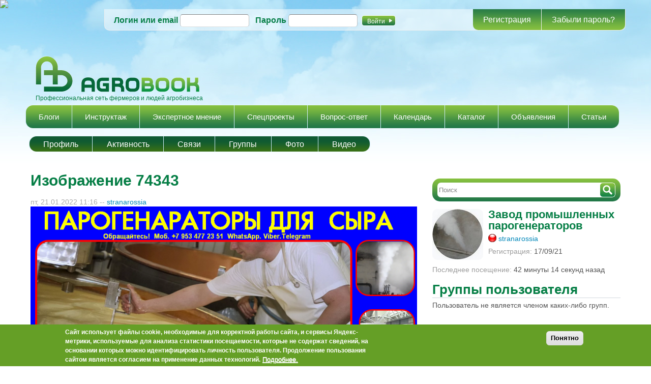

--- FILE ---
content_type: text/html; charset=utf-8
request_url: https://agrobook.ru/user/30384/photos/image/77778
body_size: 14395
content:
<!DOCTYPE html PUBLIC "-//W3C//DTD HTML+RDFa 1.1//EN"><html lang="ru" dir="ltr" version="HTML+RDFa 1.1" xmlns:content="http://purl.org/rss/1.0/modules/content/" xmlns:dc="http://purl.org/dc/terms/" xmlns:foaf="http://xmlns.com/foaf/0.1/" xmlns:og="http://ogp.me/ns#" xmlns:rdfs="http://www.w3.org/2000/01/rdf-schema#" xmlns:sioc="http://rdfs.org/sioc/ns#" xmlns:sioct="http://rdfs.org/sioc/types#" xmlns:skos="http://www.w3.org/2004/02/skos/core#" xmlns:xsd="http://www.w3.org/2001/XMLSchema#" xmlns:schema="http://schema.org/"><head profile="http://www.w3.org/1999/xhtml/vocab"> <!--[if IE]><![endif]--><link rel="dns-prefetch" href="//openx.agrobook.ru" /><link rel="preconnect" href="//openx.agrobook.ru" /><link rel="preconnect" href="//counter.rambler.ru" /><link rel="dns-prefetch" href="//counter.rambler.ru" /><link rel="dns-prefetch" href="//ctools" /><link rel="preconnect" href="//ctools" /><link rel="dns-prefetch" href="//css" /><link rel="preconnect" href="//css" /><link rel="preconnect" href="//languages" /><link rel="dns-prefetch" href="//languages" /><meta http-equiv="Content-Type" content="text/html; charset=utf-8" /><meta name="viewport" content="width=device-width, initial-scale=1, maximum-scale=1, minimum-scale=1, user-scalable=no" /><script charset="UTF-8" src="//cdn.sendpulse.com/9dae6d62c816560a842268bde2cd317d/js/push/f021e715a599d3abf6324d4ad75c06c9_1.js" async></script><link rel="shortcut icon" href="https://agrobook.ru/sites/default/files/favicon.ico" type="image/vnd.microsoft.icon" /><meta name="generator" content="Drupal 7 (http://drupal.org)" /><link rel="canonical" href="https://agrobook.ru/user/30384/photos/image/77778" /><link rel="shortlink" href="https://agrobook.ru/user/30384/photos/image/77778" /><title>Изображение 74343 | agrobook.ru</title><link type="text/css" rel="stylesheet" href="/sites/default/files/advagg_css/css__1Dx7oSCnT0NgmHuOl-B8PyrtgxhVm5eensFKzxK41qQ__i_DNKLcbxfJbcn25ceDKQ7zDE6_88rE9X2So-ljgCiw___nAwUnLMFRWTQw8hvO3Z5pQigHXIZGDcRmYqyt1jftM.css" media="all" /><!--[if IE 7]><link type="text/css" rel="stylesheet" href="/sites/default/files/advagg_css/css__CvGekNjZtqotFxjRH54xUoDmNgH-VgsdUIMRBq_Wu3M__gfBdgEzsUn-PGVMVLjcXUItMIlFUg6o-KLsOwVnETWY___nAwUnLMFRWTQw8hvO3Z5pQigHXIZGDcRmYqyt1jftM.css" media="all" /><![endif]--><link type="text/css" rel="stylesheet" href="/sites/default/files/advagg_css/css__p4Ar0crA1HfbGQa2_cJNIepqkmRfc5ybr28bgiZpTYg__rCdjjDDa7PNYM20x3JzOfMMbJEUGLbT_RfS_S-y-NFY___nAwUnLMFRWTQw8hvO3Z5pQigHXIZGDcRmYqyt1jftM.css" media="all" /><!--[if (lt IE 9)&(!IEMobile)]><link type="text/css" rel="stylesheet" href="/sites/default/files/advagg_css/css__V7knp9pKGScqPGw42OiiGgHY56ePMbkkMO12709wwiQ__PvcIkju1sAIZSGIkl76WaF-Z48v-K1jXibxHaYiPAVM___nAwUnLMFRWTQw8hvO3Z5pQigHXIZGDcRmYqyt1jftM.css" media="all" /><![endif]--><!--[if gte IE 9]><!--><link type="text/css" rel="stylesheet" href="/sites/default/files/advagg_css/css__ymoRzXyydtZ4i-KQxNb7j5rKCnoWDmbVmb25w3qWm_U__dpENMkrs-CQE2gecndclm-C0ZecXpu7HUzwSkBqpxJI___nAwUnLMFRWTQw8hvO3Z5pQigHXIZGDcRmYqyt1jftM.css" media="all" /><!--<![endif]--> <!--[if lt IE 9]><script src="https://cdnjs.cloudflare.com/ajax/libs/html5shiv/3.7.3/html5shiv.min.js"></script><![endif]--> <img src="https://ad.adriver.ru/cgi-bin/rle.cgi?sid=1&ad=642821&bt=21&pid=2663549&bid=5304245&bn=5304245&rnd=1241070156" border=0 width=1 height=1><script charset="UTF-8" src="//cdn.sendpulse.com/9dae6d62c816560a842268bde2cd317d/js/push/f021e715a599d3abf6324d4ad75c06c9_1.js" async></script><script>window.yaContextCb=window.yaContextCb||[]</script><script src="https://yandex.ru/ads/system/context.js" async></script></head><body class="html not-front not-logged-in page-user page-user- page-user-30384 page-user-photos page-user-photos-image page-user-photos-image- page-user-photos-image-77778 context-user"><div id="skip-link"> <a href="#main-content" class="element-invisible element-focusable">Перейти к основному содержанию</a></div><div class="page clearfix" id="page"> <header id="section-header" class="section section-header"><div id="zone-user-wrapper" class="zone-wrapper zone-user-wrapper clearfix"><div id="zone-user" class="zone zone-user clearfix container-12"><div class="grid-12 region region-user-first" id="region-user-first"><div class="region-inner region-user-first-inner"> <noscript><style>form.antibot { display: none !important; }</style><div class="antibot-no-js antibot-message antibot-message-warning messages warning"> Вы должны включить JavaScript чтобы использовать эту форму.</div></noscript><section class="block block-user block-login block-user-login odd" id="block-user-login"><div class="block-inner clearfix"><h2 class="block-title">Вход на сайт</h2><div class="content clearfix"><form class="antibot" action="/antibot" method="post" id="user-login-form" accept-charset="UTF-8"><div><div class="form-item form-type-textfield form-item-name"> <label for="edit-name">Логин или email <span class="form-required" title="Это поле обязательно для заполнения.">*</span></label> <input type="text" id="edit-name" name="name" value="" size="15" maxlength="60" class="form-text required"></div><div class="form-item form-type-password form-item-pass"> <label for="edit-pass">Пароль <span class="form-required" title="Это поле обязательно для заполнения.">*</span></label> <input type="password" id="edit-pass" name="pass" size="15" maxlength="128" class="form-text required"></div><div class="item-list"><ul><li class="first"><a href="/user/register" title="Регистрация">Регистрация</a></li><li class="last"><a href="/user/password" title="Запросить новый пароль по электронной почте.">Забыли пароль?</a></li></ul></div><input type="hidden" name="form_build_id" value="form-Fd7zle5SARTlL9Xbv16ReT-FFxpeaYMczmBshyXJpZk"><input type="hidden" name="form_id" value="user_login_block"><input type="hidden" name="antibot_key" value=""><div class="form-actions form-wrapper" id="edit-actions"><input type="submit" id="edit-submit" name="op" value="Войти" class="form-submit"></div></div></form></div></div></section></div></div></div></div><div id="zone-branding-wrapper" class="zone-wrapper zone-branding-wrapper clearfix"><div id="zone-branding" class="zone zone-branding clearfix container-12"><div class="grid-12 region region-branding" id="region-branding"><div class="region-inner region-branding-inner"><div class="branding-data clearfix"><div class="logo-img"> <a href="/" rel="home" title=""><img src="https://agrobook.ru/sites/default/files/logo-main.png" alt="" id="logo"></a></div> <hgroup class="site-name-slogan"><h6 class="site-slogan">Профессиональная сеть фермеров и людей агробизнеса</h6> </hgroup></div><div class="block block-block block-8 block-block-8 odd block-without-title" id="block-block-8"><div class="block-inner clearfix"><div class="content clearfix"> <noindex><ins data-revive-zoneid="2" data-revive-id="04281f051cf5c0b7bb87acd686fe848d"></ins><script async src="//openx.agrobook.ru/www/delivery/asyncjs.php"></script><div class="top-banners"><div class="top-banners-left"><ins data-revive-zoneid="3" data-revive-id="04281f051cf5c0b7bb87acd686fe848d"></ins><script async src="//openx.agrobook.ru/www/delivery/asyncjs.php"></script></div><div class="top-banners-right"><ins data-revive-zoneid="4" data-revive-id="04281f051cf5c0b7bb87acd686fe848d"></ins><script async src="//openx.agrobook.ru/www/delivery/asyncjs.php"></script></div></div><ins data-revive-zoneid="14" data-revive-id="04281f051cf5c0b7bb87acd686fe848d"></ins><script async src="//openx.agrobook.ru/www/delivery/asyncjs.php"></script></noindex></div></div></div></div></div></div></div><div id="zone-menu-wrapper" class="zone-wrapper zone-menu-wrapper clearfix"><div id="zone-menu" class="zone zone-menu clearfix container-12"><div class="grid-12 region region-menu" id="region-menu"><div class="region-inner region-menu-inner"> <nav class="navigation"><h2 class="element-invisible">Главное меню</h2><ul id="main-menu" class="links inline clearfix main-menu"><li class="menu-463 first"><a href="/blog">Блоги</a></li><li class="menu-9079"><a href="/instructions">Инструктаж</a></li><li class="menu-9080"><a href="/experts">Экспертное мнение</a></li><li class="menu-9386"><a href="/project">Спецпроекты</a></li><li class="menu-1022"><a href="/questions">Вопрос-ответ</a></li><li class="menu-790"><a href="/calendar">Календарь</a></li><li class="menu-2688"><a href="/firms">Каталог</a></li><li class="menu-1119"><a href="/ads">Объявления</a></li><li class="menu-8362 last"><a href="/articles">Статьи</a></li></ul> </nav></div></div></div></div></header> <section id="section-content" class="section section-content"><div id="zone-preface-wrapper" class="zone-wrapper zone-preface-wrapper clearfix"><div id="zone-preface" class="zone zone-preface clearfix container-12"><div class="grid-12 region region-preface-first" id="region-preface-first"><div id="user_page_links"><ul class="links"><li class="0 first"><a href="/user/stranarossia">Профиль</a></li><li class="1"><a href="/user/30384/track">Активность</a></li><li class="2"><a href="/user/30384/relationships">Cвязи</a></li><li class="3"><a href="/user/30384/groups">Группы</a></li><li class="4"><a href="/user/30384/photos">Фото</a></li><li class="5 last"><a href="/user/30384/video">Видео</a></li></ul></div><div class="region-inner region-preface-first-inner"></div></div></div></div><div id="zone-content-wrapper" class="zone-wrapper zone-content-wrapper clearfix"><div id="zone-content" class="zone zone-content clearfix container-12"><div class="grid-8 region region-content" id="region-content"><div class="region-inner region-content-inner"> <a id="main-content"></a><h1 class="title" id="page-title">Изображение 74343</h1><div class="block block-system block-main block-system-main odd block-without-title" id="block-system-main"><div class="block-inner clearfix"><div class="content clearfix"> <article about="/user/30384/photos/77778" typeof="sioc:Item foaf:Document" class="node node-image node-published node-not-promoted node-not-sticky author-stranarossia odd clearfix" id="node-image-77778"> <footer class="submitted"><span property="dc:date dc:created" content="2022-01-21T11:16:15+03:00" datatype="xsd:dateTime">пт, 21.01.2022 11:16</span> -- <span rel="sioc:has_creator"><a href="/user/stranarossia" title="Информация о пользователе." class="username" xml:lang="" about="/user/stranarossia" typeof="schema:Person sioc:UserAccount" property="schema:name" datatype="">stranarossia</a></span></footer><div class="content clearfix"> <span class="print-link"></span><div class="field field-name-field-image field-type-image field-label-hidden"><div class="field-items"><div class="field-item even"><img typeof="foaf:Image" src="https://agrobook.ru/sites/default/files/styles/image_page/public/22-01/gallery/%D0%BF%D0%B0%D1%80%D0%BE%D0%B3%D0%B5%D0%BD%D0%B5%D1%80%D0%B0%D1%82%D0%BE%D1%80%D1%8B%20%D0%B4%D0%BB%D1%8F%20%D0%BF%D1%80%D0%BE%D0%B8%D0%B7%D0%B2%D0%BE%D0%B4%D1%81%D1%82%D0%B2%D0%B0%20%D1%81%D1%8B%D1%80%D0%B0%20%D0%BA%D1%83%D0%BF%D0%B8%D1%82%D1%8C.png?itok=jsZwUWut" width="760" height="458"></div></div></div><span property="dc:title" content="Изображение 74343" class="rdf-meta"></span></div><div class="clearfix"><ul class="pager"><li class="prev"><a href="/user/30384/photos/image/77779">« Предыдущее фото</a></li><li class="gall-back"><a href="/user/30384/photos/gallery/77773">Вернуться к галерее</a></li><li class="next"><a href="/user/30384/photos/image/77777">Следующее фото »</a></li></ul></div><div class="clearfix"></div></article></div></div></div></div></div><aside class="grid-4 region region-sidebar-second" id="region-sidebar-second"><div class="region-inner region-sidebar-second-inner"><div class="block block-custom-search-box block-searh-box-custom block-custom-search-box-searh-box-custom odd block-without-title" id="block-custom-search-box-searh-box-custom"><div class="block-inner clearfix"><div class="content clearfix"><form action="/user/30384/photos/image/77778" method="post" id="custom-search-box" accept-charset="UTF-8"><div><div class="form-item form-type-textfield form-item-search-text"> <input placeholder="Поиск" type="text" id="edit-search-text" name="search_text" value="" size="60" maxlength="128" class="form-text"></div><input type="submit" id="edit-submit--2" name="op" value="Поиск" class="form-submit"><input type="hidden" name="form_build_id" value="form-dia1CnyIJBwGa_8uK3t8N3c9M6AR4xNU6X1Hlbnuk7A"><input type="hidden" name="form_id" value="custom_search_box"></div></form></div></div></div><div class="block block-agrobook-customs block-custom-user-pane block-agrobook-customs-custom-user-pane even block-without-title" id="block-agrobook-customs-custom-user-pane"><div class="block-inner clearfix"><div class="content clearfix"><div class="author-pane"><div class="author-pane-inner"><div class="picture"> <img typeof="foaf:Image" src="https://agrobook.ru/sites/default/files/styles/avatars_thumb/public/3_kbt.jpg?itok=hfM_YRNo" width="100" height="100" alt="Аватар пользователя stranarossia" title="Аватар пользователя stranarossia"></div><div class="author-pane-section author-pane-general"><div class="author-pane-line ap-realname"> Завод промышленных парогенераторов</div><div class="author-pane-line author-offline"> <a href="/user/stranarossia" title="Информация о пользователе." class="username" xml:lang="" about="/user/stranarossia" typeof="schema:Person sioc:UserAccount" property="schema:name" datatype="">stranarossia</a></div><div class="author-pane-line author-joined"> <span class="author-pane-label">Регистрация:</span> 17/09/21</div></div><div class="author-pane-line author-last-active"> <span class="author-pane-label">Последнее посещение:</span> 42 минуты 14 секунд назад</div><div class="author-pane-section author-pane-contact"></div><div class="author-pane-section author-pane-admin"></div></div></div></div></div></div><section class="block block-views block-og-user-groups-block-1 block-views-og-user-groups-block-1 odd" id="block-views-og-user-groups-block-1"><div class="block-inner clearfix"><h2 class="block-title">Группы пользователя</h2><div class="content clearfix"><div class="view view-og-user-groups view-id-og_user_groups view-display-id-block_1 view-dom-id-5f51c169476c1f555fac09bda19eab58"><div class="view-empty"><p>Пользователь не является членом каких-либо групп.</p></div></div></div></div></section><section class="block block-views block-friends-block-1 block-views-friends-block-1 even" id="block-views-friends-block-1"><div class="block-inner clearfix"><h2 class="block-title">Друзья</h2><div class="content clearfix"><div class="view view-friends view-id-friends view-display-id-block_1 view-dom-id-f13ebb43fefd2547b42bcdd259ae4408"><div class="view-empty"><p>У пользователя пока нет друзей на сайте.</p></div></div></div></div></section><div class="block block-views block-news-block-1 block-views-news-block-1 odd block-without-title" id="block-views-news-block-1"><div class="block-inner clearfix"><div class="content clearfix"><div class="view view-news view-id-news view-display-id-block_1 view-dom-id-6ced467d9b9317aac414921217de7b8f"><div class="view-header"><h2 class="block-title"><a href="/news">Новости</a></h2></div><div class="view-content"><div class="views-row views-row-1 views-row-odd views-row-first"> <span> </span><div> <strong><a href="/news/99120/kachestvo-pshenicy-etogo-goda-vyshe-proshlogodnego">Качество пшеницы этого года выше прошлогоднего </a></strong></div><div class="publish-data"> 01.12.2025 18:01</div></div><div class="views-row views-row-2 views-row-even"> <span> </span><div> <strong><a href="/news/99119/rossiya-mozhet-voyti-v-top-5-mirovyh-liderov-po-eksportu-svininy">Россия может войти в топ-5 мировых лидеров по экспорту свинины</a></strong></div><div class="publish-data"> 01.12.2025 17:22</div></div><div class="views-row views-row-3 views-row-odd"> <span> </span><div> <strong><a href="/news/99118/gospodderzhka-donskogo-apk-v-2026-godu-vyrastet-na-10">Господдержка донского АПК в 2026 году вырастет на 10% </a></strong></div><div class="publish-data"> 01.12.2025 16:54</div></div><div class="views-row views-row-4 views-row-even"> <span> </span><div> <strong><a href="/news/99111/rossiya-mozhet-udvoit-potencial-eksporta-zerna-ekspert-briks">Россия может удвоить потенциал экспорта зерна — эксперт БРИКС </a></strong></div><div class="publish-data"> 29.11.2025 13:48</div></div><div class="views-row views-row-5 views-row-odd views-row-last"> <span> </span><div> <strong><a href="/news/99110/eksperty-ocenili-urozhay-pshenicy-v-budushchem-godu">Эксперты оценили урожай пшеницы в будущем году</a></strong></div><div class="publish-data"> 29.11.2025 13:35</div></div></div><div class="more-link"> <a href="/news"> Все новости </a></div></div></div></div></div><section class="block block-views block-popule-block-1 block-views-popule-block-1 even" id="block-views-popule-block-1"><div class="block-inner clearfix"><h2 class="block-title">Популярное</h2><div class="content clearfix"><div class="view view-popule view-id-popule view-display-id-block_1 view-dom-id-474ba0525e0da9723670c09fa7711bc5"><div class="view-content"><div class="views-row views-row-1 views-row-odd views-row-first"><div class="views-field views-field-title"> <strong class="field-content"><a href="/blog/user/aleksandra-koreneva/zanimatsya-etim-biznesom-budet-slozhno-chto-ministr-oksana-lut-skazala">«Заниматься этим бизнесом будет сложно»: что министр Оксана Лут сказала фермерам на «Югагро-2025»</a></strong></div><div class="views-field views-field-created"> <span class="field-content">20.11.2025 07:11</span></div></div><div class="views-row views-row-2 views-row-even"><div class="views-field views-field-title"> <strong class="field-content"><a href="/expert/nado-tak-ishitritsya-chtoby-poluchat-pri-minimalnyh-zatratah-maksimalnyy-urozhay-aleksandr">«Надо так исхитриться, чтобы получать при минимальных затратах максимальный урожай»: Александр Боровик о рентабельной пшенице в условиях низких цен [+ВИДЕО]</a></strong></div><div class="views-field views-field-created"> <span class="field-content">27.11.2025 12:01</span></div></div><div class="views-row views-row-3 views-row-odd"><div class="views-field views-field-title"> <strong class="field-content"><a href="/blog/user/admin/pervyy-gibridnyy-kombayn-i-ne-tolko-rostselmash-pokazal-novinki-na-yugagro-2025"> Первый гибридный комбайн и не только: Ростсельмаш показал новинки на «ЮГАГРО 2025»</a></strong></div><div class="views-field views-field-created"> <span class="field-content">19.11.2025 19:56</span></div></div><div class="views-row views-row-4 views-row-even"><div class="views-field views-field-title"> <strong class="field-content"><a href="/blog/user/admin/sovekon-pribyl-rastenievodov-upala-na-25-top-agrobook-obzor-agrarnyh-novostey-video">«СовЭкон»: прибыль растениеводов упала на 25% | TOP Agrobook: обзор аграрных новостей [+ВИДЕО]</a></strong></div><div class="views-field views-field-created"> <span class="field-content">27.11.2025 11:06</span></div></div><div class="views-row views-row-5 views-row-odd views-row-last"><div class="views-field views-field-title"> <strong class="field-content"><a href="/expert/zemlya-v-cifrovom-konture-pochemu-inventarizaciya-zemelnogo-fonda-stanovitsya-osnovoy">Земля в цифровом контуре: почему инвентаризация земельного фонда становится основой цифрового управления</a></strong></div><div class="views-field views-field-created"> <span class="field-content">25.11.2025 16:01</span></div></div></div><div class="more-link"> <a href="/popular"> Ещё популярные темы </a></div></div></div></div></section><section class="block block-views block-new-block block-views-new-block odd" id="block-views-new-block"><div class="block-inner clearfix"><h2 class="block-title">Новое на сайте</h2><div class="content clearfix"><div class="view view-new view-id-new view-display-id-block view-dom-id-9651d39b2c6793135feb0dcd79d2acae"><div class="view-content"><div class="views-row views-row-1 views-row-odd views-row-first"> <span class="views-field views-field-name"> <span class="field-content"><a href="/user/npf-selekcioner-dona" title="Информация о пользователе." class="username" xml:lang="" about="/user/npf-selekcioner-dona" typeof="schema:Person sioc:UserAccount" property="schema:name" datatype="">НПФ Селекционер Дона</a> → </span> </span><div class="views-field views-field-title"> <span class="field-content"><a href="/ads/bid/elitnye-semena-ozimyh-kultur-35">Элитные семена озимых культур</a></span></div> <span class="views-field views-field-created"> <span class="field-content">01.12.2025 13:14,</span> </span><div class="views-field views-field-type"> <span class="field-content">Объявление</span></div></div><div class="views-row views-row-2 views-row-even"> <span class="views-field views-field-name"> <span class="field-content"><a href="/user/bellotasklad" title="Информация о пользователе." class="username" xml:lang="" about="/user/bellotasklad" typeof="schema:Person sioc:UserAccount" property="schema:name" datatype="">Беллотасклад</a> → </span> </span><div class="views-field views-field-title"> <span class="field-content"><a href="/ads/bid/doloto-oborotnoe-15101-ra-bellota-17820661-gaspardo">Долото оборотное 15101 РА Беллота 17820661 Гаспардо</a></span></div> <span class="views-field views-field-created"> <span class="field-content">01.12.2025 12:43,</span> </span><div class="views-field views-field-type"> <span class="field-content">Объявление</span></div></div><div class="views-row views-row-3 views-row-odd"> <span class="views-field views-field-name"> <span class="field-content"><a href="/user/vzvtru" title="Информация о пользователе." class="username" xml:lang="" about="/user/vzvtru" typeof="schema:Person sioc:UserAccount" property="schema:name" datatype="">VZVTRU</a> → </span> </span><div class="views-field views-field-title"> <span class="field-content"><a href="/ads/bid/modulnyy-sklad">Модульный склад</a></span></div> <span class="views-field views-field-created"> <span class="field-content">01.12.2025 06:51,</span> </span><div class="views-field views-field-type"> <span class="field-content">Объявление</span></div></div><div class="views-row views-row-4 views-row-even"> <span class="views-field views-field-name"> <span class="field-content"><a href="/user/admin" title="Информация о пользователе." class="username" xml:lang="" about="/user/admin" typeof="schema:Person sioc:UserAccount" property="schema:name" datatype="">admin</a> → </span> </span><div class="views-field views-field-title"> <span class="field-content"><a href="/blog/user/admin/grigoriy-mokrikov-zashchitil-doktorskuyu-po-pryamomu-posevu">Григорий Мокриков защитил докторскую по прямому посеву</a></span></div> <span class="views-field views-field-created"> <span class="field-content">30.11.2025 21:01,</span> </span><div class="views-field views-field-type"> <span class="field-content">Запись в блоге</span></div></div><div class="views-row views-row-5 views-row-odd"> <span class="views-field views-field-name"> <span class="field-content"><a href="/user/admin" title="Информация о пользователе." class="username" xml:lang="" about="/user/admin" typeof="schema:Person sioc:UserAccount" property="schema:name" datatype="">admin</a> → </span> </span><div class="views-field views-field-title"> <span class="field-content"><a href="/events/seminar-kak-minimizirovat-poteri-urozhaya-ot-posledstviy-prirodnyh-anomaliy">Семинар «Как минимизировать потери урожая от последствий природных аномалий»</a></span></div> <span class="views-field views-field-created"> <span class="field-content">29.11.2025 20:38,</span> </span><div class="views-field views-field-type"> <span class="field-content">Мероприятие</span></div></div><div class="views-row views-row-6 views-row-even"> <span class="views-field views-field-name"> <span class="field-content"><a href="/user/hydraulicsservices" title="Информация о пользователе." class="username" xml:lang="" about="/user/hydraulicsservices" typeof="schema:Person sioc:UserAccount" property="schema:name" datatype="">hydraulicsServices</a> → </span> </span><div class="views-field views-field-title"> <span class="field-content"><a href="/ads/bid/remont-gidravliki-spectehniki-jcb">Ремонт гидравлики спецтехники JCB. </a></span></div> <span class="views-field views-field-created"> <span class="field-content">28.11.2025 16:40,</span> </span><div class="views-field views-field-type"> <span class="field-content">Объявление</span></div></div><div class="views-row views-row-7 views-row-odd"> <span class="views-field views-field-name"> <span class="field-content"><a href="/user/hydraulicsservices" title="Информация о пользователе." class="username" xml:lang="" about="/user/hydraulicsservices" typeof="schema:Person sioc:UserAccount" property="schema:name" datatype="">hydraulicsServices</a> → </span> </span><div class="views-field views-field-title"> <span class="field-content"><a href="/ads/bid/remont-kitayskoy-spectehniki">Ремонт китайской спецтехники.</a></span></div> <span class="views-field views-field-created"> <span class="field-content">28.11.2025 16:39,</span> </span><div class="views-field views-field-type"> <span class="field-content">Объявление</span></div></div><div class="views-row views-row-8 views-row-even views-row-last"> <span class="views-field views-field-name"> <span class="field-content"><a href="/user/hydraulicsservices" title="Информация о пользователе." class="username" xml:lang="" about="/user/hydraulicsservices" typeof="schema:Person sioc:UserAccount" property="schema:name" datatype="">hydraulicsServices</a> → </span> </span><div class="views-field views-field-title"> <span class="field-content"><a href="/ads/bid/lugong-servis-po-remontu-spectehniki">LUGONG сервис по ремонту спецтехники.</a></span></div> <span class="views-field views-field-created"> <span class="field-content">28.11.2025 16:38,</span> </span><div class="views-field views-field-type"> <span class="field-content">Объявление</span></div></div></div></div></div></div></section><section class="block block-block block-65 block-block-65 even" id="block-block-65"><div class="block-inner clearfix"><h2 class="block-title">Мы в соцсетях</h2><div class="content clearfix"><p class="rtecenter"> <a href="https://ok.ru/agrobookru" target="_blank"><img alt="" src="/sites/default/files/22-02/u1/ok.png" style="height:31px; width:32px"></a>   <a href="https://vk.com/agrobook" target="_blank"><img alt="" src="/sites/default/files/22-02/u1/vk.png" style="height:32px; width:32px"></a>   <a href="https://www.youtube.com/channel/UCuuelHQv52ob0MbiHY42Wkw" target="_blank"><img alt="" src="/sites/default/files/22-02/u1/yt.png" style="height:32px; width:32px"></a>   <a href="http://t.me/agrobookru" target="_blank"><img alt="" src="/sites/default/files/22-02/u1/tg.png" style="height:32px; width:32px"></a></p></div></div></section><div class="block block-block block-33 block-block-33 odd block-without-title" id="block-block-33"><div class="block-inner clearfix"><div class="content clearfix"><div id="yandex_rtb_R-A-2178360-2"></div><script>
function advagg_mod_1() {
// Count how many times this function is called.
advagg_mod_1.count = ++advagg_mod_1.count || 1;
try {
if (advagg_mod_1.count <= 40) {
window.yaContextCb.push(()=>{
Ya.Context.AdvManager.render({
renderTo: 'yandex_rtb_R-A-2178360-2',
blockId: 'R-A-2178360-2'
})
})
// Set this to 100 so that this function only runs once.
advagg_mod_1.count = 100;
}
}
catch(e) {
if (advagg_mod_1.count >= 40) {
// Throw the exception if this still fails after running 40 times.
throw e;
}
else {
// Try again in 250 ms.
window.setTimeout(advagg_mod_1, 250);
}
}
}
function advagg_mod_1_check() {
if (window.jQuery && window.Drupal && window.Drupal.settings) {
advagg_mod_1();
}
else {
window.setTimeout(advagg_mod_1_check, 250);
}
}
advagg_mod_1_check();</script></div></div></div></div></aside></div></div></section> <footer id="section-footer" class="section section-footer"><div id="zone-footer-wrapper" class="zone-wrapper zone-footer-wrapper clearfix"><div id="zone-footer" class="zone zone-footer clearfix container-12"><div class="grid-12 region region-footer-first" id="region-footer-first"><div class="region-inner region-footer-first-inner"> <section class="block block-menu block-menu-apk-explorer block-menu-menu-apk-explorer odd" id="block-menu-menu-apk-explorer"><div class="block-inner clearfix"><h2 class="block-title">АПК-Каталог</h2><div class="content clearfix"><ul class="menu"><li class="first leaf"><a href="/firms/rubrick/apk-organy-upravleniya" title="АПК-органы управления">АПК-органы управления</a></li><li class="leaf"><a href="/firms/rubrick/veterinarnye-preparaty-veterinarnye-uchrezhdeniya" title="ветеринарные препараты, ветеринарные учреждения">ветеринарные препараты, ветеринарные учреждения</a></li><li class="leaf"><a href="/firms/rubrick/gsm-biotoplivo" title="ГСМ, биотопливо">ГСМ, биотопливо</a></li><li class="leaf"><a href="/firms/rubrick/korma-dobavki-dlya-zhivotnyh" title="корма, добавки для животных">корма, добавки для животных</a></li><li class="leaf"><a href="/firms/rubrick/oborudovanie-dlya-apk-promyshlennoe-vesovoe" title="оборудование для АПК, промышленное, весовое">оборудование для АПК, промышленное, весовое</a></li><li class="leaf"><a href="/firms/rubrick/obuchenie" title="обучение">обучение</a></li><li class="leaf"><a href="/firms/rubrick/selhozproizvoditeli-selhozpredpriyatiya" title="сельхозпроизводители / сельхозпредприятия">сельхозпроизводители / сельхозпредприятия</a></li><li class="leaf"><a href="/firms/rubrick/selhoztehnika-zapchasti" title="сельхозтехника, запчасти">сельхозтехника, запчасти</a></li><li class="leaf"><a href="/firms/rubrick/semena-posadochnye-materialy" title="семена, посадочные материалы">семена, посадочные материалы</a></li><li class="leaf"><a href="/firms/rubrick/sredstva-zashchity-rasteniy-udobreniya" title="средства защиты растений, удобрения">средства защиты растений, удобрения</a></li><li class="leaf"><a href="/firms/rubrick/strahovanie" title="страхование">страхование</a></li><li class="leaf"><a href="/firms/rubrick/stroitelnye-materialy" title="строительные материалы">строительные материалы</a></li><li class="leaf"><a href="/firms/rubrick/finansovye-uchrezhdeniya" title="финансовые учреждения">финансовые учреждения</a></li><li class="leaf"><a href="/firms/rubrick/elevatory-melkombinaty" title="элеваторы, мелькомбинаты">элеваторы, мелькомбинаты</a></li><li class="last leaf"><a href="/firms/rubrick/agrarnye-smi" title="Аграрные СМИ">Аграрные СМИ</a></li></ul></div></div></section><section class="block block-menu-block block-2 block-menu-block-2 even" id="block-menu-block-2"><div class="block-inner clearfix"><h2 class="block-title">Объявления</h2><div class="content clearfix"><div class="menu-block-wrapper menu-block-2 menu-name-menu-ads parent-mlid-0 menu-level-1"><ul class="menu"><li class="first leaf has-children menu-mlid-8099"><a href="/ads/rubrick/selskohozyaystvennaya-produkciya-i-syre" title="Сельскохозяйственная продукция и сырье">Сельскохозяйственная продукция и сырье</a></li><li class="leaf menu-mlid-8097"><a href="/ads/rubrick/selhoz-tehnika" title="Сельхоз техника">Сельхоз техника</a></li><li class="leaf has-children menu-mlid-8096"><a href="/ads/rubrick/selskohozyaystvennaya-tehnika-oborudovanie-zapchasti" title="Сельскохозяйственная техника, оборудование, запчасти">Сельскохозяйственная техника, оборудование, запчасти</a></li><li class="leaf has-children menu-mlid-8085"><a href="/ads/rubrick/udobreniya-agrohimiya-semena-sazhency" title="Удобрения, агрохимия, семена, саженцы">Удобрения, агрохимия, семена, саженцы</a></li><li class="leaf has-children menu-mlid-8090"><a href="/ads/rubrick/zhivotnye-i-ptica" title="Животные и птица">Животные и птица</a></li><li class="leaf has-children menu-mlid-8077"><a href="/ads/rubrick/uslugi" title="Услуги">Услуги</a></li><li class="leaf menu-mlid-8074"><a href="/ads/rubrick/nedvizhimost" title="Недвижимость">Недвижимость</a></li><li class="leaf menu-mlid-8075"><a href="/ads/rubrick/rabota" title="Работа">Работа</a></li><li class="leaf menu-mlid-8073"><a href="/ads/rubrick/znakomstva" title="Знакомства">Знакомства</a></li><li class="last leaf menu-mlid-8076"><a href="/ads/rubrick/raznoe" title="Разное">Разное</a></li></ul></div></div></div></section><section class="block block-menu-block block-3 block-menu-block-3 odd" id="block-menu-block-3"><div class="block-inner clearfix"><h2 class="block-title">Форум</h2><div class="content clearfix"><div class="menu-block-wrapper menu-block-3 menu-name-menu-forum parent-mlid-0 menu-level-1"><ul class="menu"><li class="first leaf has-children menu-mlid-8110"><a href="/taxonomy/term/3" title="Тематические форумы">Тематические форумы</a></li><li class="leaf has-children menu-mlid-8106"><a href="/taxonomy/term/2" title="Форумы проекта">Форумы проекта</a></li><li class="last leaf has-children menu-mlid-8207"><a href="/taxonomy/term/4605" title="Правила форума">Правила форума</a></li></ul></div></div></div></section><div class="block block-block block-5 block-block-5 even block-without-title" id="block-block-5"><div class="block-inner clearfix"><div class="content clearfix"> <noindex><a href="https://agroserver.ru/top/" target="_blank"><script>
var r = escape(document.referrer);
document.write('<img src="https://top.agroserver.ru/ct/?uid=4646&ref='+r+'&rd='+Math.random()+'"width="88" height="31" border="0">');
</script></a>
<script><!--
document.write("<a href='https://www.liveinternet.ru/click' "+
"target=_blank><img src='//counter.yadro.ru/hit?t45.13;r"+
escape(document.referrer)+((typeof(screen)=="undefined")?"":
";s"+screen.width+"*"+screen.height+"*"+(screen.colorDepth?
screen.colorDepth:screen.pixelDepth))+";u"+escape(document.URL)+
";"+Math.random()+
"' alt='' title='LiveInternet' "+
"border='0' width='31' height='31'><\/a>")
//--></script> <a href="https://metrika.yandex.ru/stat/?id=17715901&amp;from=informer" target="_blank" rel="nofollow"><img src="https://informer.yandex.ru/informer/17715901/3_0_FFFFFFFF_FFFFFFFF_0_pageviews" style="width:88px; height:31px; border:0;" alt="Яндекс.Метрика" title="Яндекс.Метрика: данные за сегодня (просмотры, визиты и уникальные посетители)" class="ym-advanced-informer" data-cid="17715901" data-lang="ru"></a><script>
function advagg_mod_2() {
// Count how many times this function is called.
advagg_mod_2.count = ++advagg_mod_2.count || 1;
try {
if (advagg_mod_2.count <= 40) {
(function(m,e,t,r,i,k,a){m[i]=m[i]||function(){(m[i].a=m[i].a||[]).push(arguments)};
m[i].l=1*new Date();k=e.createElement(t),a=e.getElementsByTagName(t)[0],k.async=1,k.src=r,a.parentNode.insertBefore(k,a)})
(window, document, "script", "https://mc.yandex.ru/metrika/tag.js", "ym");
ym(17715901, "init", {
clickmap:true,
trackLinks:true,
accurateTrackBounce:true,
webvisor:true
});
// Set this to 100 so that this function only runs once.
advagg_mod_2.count = 100;
}
}
catch(e) {
if (advagg_mod_2.count >= 40) {
// Throw the exception if this still fails after running 40 times.
throw e;
}
else {
// Try again in 250 ms.
window.setTimeout(advagg_mod_2, 250);
}
}
}
function advagg_mod_2_check() {
if (window.jQuery && window.Drupal && window.Drupal.settings) {
advagg_mod_2();
}
else {
window.setTimeout(advagg_mod_2_check, 250);
}
}
advagg_mod_2_check();</script><noscript><div><img src="https://mc.yandex.ru/watch/17715901" style="position:absolute; left:-9999px;" alt=""></div></noscript><script>
function advagg_mod_3() {
// Count how many times this function is called.
advagg_mod_3.count = ++advagg_mod_3.count || 1;
try {
if (advagg_mod_3.count <= 40) {
//<![CDATA[
var _tmr = _tmr || [];
_tmr.push({id: "2449311", type: "pageView", start: (new Date()).getTime()});
(function (d, w) {
var ts = d.createElement("script"); ts.type = "text/javascript"; ts.async = true;
ts.src = (d.location.protocol == "https:" ? "https:" : "http:") + "//top-fwz1.mail.ru/js/code.js";
var f = function () {var s = d.getElementsByTagName("script")[0]; s.parentNode.insertBefore(ts, s);};
if (w.opera == "[object Opera]") { d.addEventListener("DOMContentLoaded", f, false); } else { f(); }
})(document, window);
//]]>
// Set this to 100 so that this function only runs once.
advagg_mod_3.count = 100;
}
}
catch(e) {
if (advagg_mod_3.count >= 40) {
// Throw the exception if this still fails after running 40 times.
throw e;
}
else {
// Try again in 250 ms.
window.setTimeout(advagg_mod_3, 250);
}
}
}
function advagg_mod_3_check() {
if (window.jQuery && window.Drupal && window.Drupal.settings) {
advagg_mod_3();
}
else {
window.setTimeout(advagg_mod_3_check, 250);
}
}
advagg_mod_3_check();</script><noscript><div style="position:absolute;left:-10000px;"><img src="//top-fwz1.mail.ru/counter?id=2449311;js=na" style="border:0;" height="1" width="1" alt="Рейтинг@Mail.ru"></div></noscript><script id="top100Counter" type="text/javascript" src="https://counter.rambler.ru/top100.jcn?2983041"></script><noscript><a href="https://top100.rambler.ru/navi/2983041/"><img src="https://counter.rambler.ru/top100.cnt?2983041" alt="Rambler's Top100" border="0"></a></noscript></noindex><div><a id="partners-link" href="/partners">Друзья сайта</a></div><div><a href="/partner_news">Новости партнеров</a></div></div></div></div></div></div><div class="grid-12 region region-footer-second" id="region-footer-second"><div class="region-inner region-footer-second-inner"><div class="block block-menu block-menu-footer-menu block-menu-menu-footer-menu odd block-without-title" id="block-menu-menu-footer-menu"><div class="block-inner clearfix"><div class="content clearfix"><ul class="menu"><li class="first leaf"><a href="/kontakty">Контакты</a></li><li class="leaf"><a href="/o-nas">О проекте</a></li><li class="leaf"><a href="/reklamodatelyam">Реклама на сайте</a></li><li class="leaf"><a href="http://agrobook.ru/terms_of_use">Правила пользования</a></li><li class="last leaf"><a href="/informaciya-dlya-pravoobladateley">Правообладателям</a></li></ul></div></div></div><div class="block block-block block-1 block-block-1 even block-without-title" id="block-block-1"><div class="block-inner clearfix"><div class="content clearfix"><p>© Agrobook.ru 2013-2023. При использовании материалов сайта активная ссылка на публикацию обязательна.</p><p>344000, Ростов-на-Дону, ул. Города Волос, д.6, 8 этаж, офис 803<br>Тел./факс: +7 (863) 282-83-13 e-mail: <a href="mailto:info@agrobook.ru">info@agrobook.ru</a> <br>Возрастная категория сайта: 16+. Объявления на сайте не премодерируются. <a href="/privacy-policy">Положение о защите персональных данных</a><br>Гала Алиевна Каймакчи – редактор, тел.: (863) 282-83-13 <a href="mailto:info@agrobook.ru">info@agrobook.ru</a></p></div></div></div><div class="block block-block block-2 block-block-2 odd block-without-title" id="block-block-2"><div class="block-inner clearfix"><div class="content clearfix"><p>Дизайн <a href="http://tnoir.com" rel="nofollow">Tech Noir</a>, разработка <a href="http://ra-don.ru" rel="nofollow">Ра-Дон</a></p></div></div></div></div></div></div></div></footer></div><div class="region region-page-bottom" id="region-page-bottom"><div class="region-inner region-page-bottom-inner"><div id="user_relationships_popup_form" class="user_relationships_ui_popup_form"></div></div></div><!--[if lte IE 9]><script type="text/javascript" src="/sites/default/files/advagg_js/js__zlP_G92Vv9IzbElR725ovoWUkwub30P27WjQd7mu8ug__dt7ihyhLOGZS-d61KuReN57uAkC6scZVzy_fWjxT4RE___nAwUnLMFRWTQw8hvO3Z5pQigHXIZGDcRmYqyt1jftM.js#ie9-" onload="if(jQuery.isFunction(jQuery.holdReady)){jQuery.holdReady(true);};
function advagg_mod_4() {
// Count how many times this function is called.
advagg_mod_4.count = ++advagg_mod_4.count || 1;
try {
if (advagg_mod_4.count <= 40) {
init_drupal_core_settings();
// Set this to 100 so that this function only runs once.
advagg_mod_4.count = 100;
}
}
catch(e) {
if (advagg_mod_4.count >= 40) {
// Throw the exception if this still fails after running 40 times.
throw e;
}
else {
// Try again in 1 ms.
window.setTimeout(advagg_mod_4, 1);
}
}
}
function advagg_mod_4_check() {
if (window.init_drupal_core_settings && window.jQuery && window.Drupal) {
advagg_mod_4();
}
else {
window.setTimeout(advagg_mod_4_check, 1);
}
}
advagg_mod_4_check();"></script><![endif]--><!--[if gt IE 9]><script type="text/javascript" src="/sites/default/files/advagg_js/js__zlP_G92Vv9IzbElR725ovoWUkwub30P27WjQd7mu8ug__dt7ihyhLOGZS-d61KuReN57uAkC6scZVzy_fWjxT4RE___nAwUnLMFRWTQw8hvO3Z5pQigHXIZGDcRmYqyt1jftM.js#ie10+" defer="defer" onload="if(jQuery.isFunction(jQuery.holdReady)){jQuery.holdReady(true);};
function advagg_mod_4() {
// Count how many times this function is called.
advagg_mod_4.count = ++advagg_mod_4.count || 1;
try {
if (advagg_mod_4.count <= 40) {
init_drupal_core_settings();
// Set this to 100 so that this function only runs once.
advagg_mod_4.count = 100;
}
}
catch(e) {
if (advagg_mod_4.count >= 40) {
// Throw the exception if this still fails after running 40 times.
throw e;
}
else {
// Try again in 1 ms.
window.setTimeout(advagg_mod_4, 1);
}
}
}
function advagg_mod_4_check() {
if (window.init_drupal_core_settings && window.jQuery && window.Drupal) {
advagg_mod_4();
}
else {
window.setTimeout(advagg_mod_4_check, 1);
}
}
advagg_mod_4_check();"></script><![endif]--><!--[if !IE]><!--><script type="text/javascript" src="/sites/default/files/advagg_js/js__zlP_G92Vv9IzbElR725ovoWUkwub30P27WjQd7mu8ug__dt7ihyhLOGZS-d61KuReN57uAkC6scZVzy_fWjxT4RE___nAwUnLMFRWTQw8hvO3Z5pQigHXIZGDcRmYqyt1jftM.js" defer="defer" onload="if(jQuery.isFunction(jQuery.holdReady)){jQuery.holdReady(true);};
function advagg_mod_4() {
// Count how many times this function is called.
advagg_mod_4.count = ++advagg_mod_4.count || 1;
try {
if (advagg_mod_4.count <= 40) {
init_drupal_core_settings();
// Set this to 100 so that this function only runs once.
advagg_mod_4.count = 100;
}
}
catch(e) {
if (advagg_mod_4.count >= 40) {
// Throw the exception if this still fails after running 40 times.
throw e;
}
else {
// Try again in 1 ms.
window.setTimeout(advagg_mod_4, 1);
}
}
}
function advagg_mod_4_check() {
if (window.init_drupal_core_settings && window.jQuery && window.Drupal) {
advagg_mod_4();
}
else {
window.setTimeout(advagg_mod_4_check, 1);
}
}
advagg_mod_4_check();"></script><!--<![endif]--><script type="text/javascript" src="/sites/default/files/advagg_js/js__QzuOptjRfvK_svTA9uMWtAqVaGIFJWDb4HIVKV0IoSE__CPiombDS21ooaYdmqHXdcMoJwB2FMn18JzO97LewQxc___nAwUnLMFRWTQw8hvO3Z5pQigHXIZGDcRmYqyt1jftM.js" defer="defer"></script><script type="text/javascript" src="/sites/default/files/advagg_js/js__fzVqa4s32PwDfWQFgYYQTK11-DteYGyX0-kkwIa-Q-Y__ASTXoZs9I9mstTnyNKu2IIR6vv32Wd50NlNJV_pt5KI___nAwUnLMFRWTQw8hvO3Z5pQigHXIZGDcRmYqyt1jftM.js" defer="defer"></script><script type="text/javascript" src="/sites/default/files/advagg_js/js__x4PS5Qoq7MWd9axT-N34oOEbOgBy2P6RQv8qPNj1eF8__qW0RxpVZ3CmEIevx8_rVnCIfqvazLSqTpuvqgKT8JFs___nAwUnLMFRWTQw8hvO3Z5pQigHXIZGDcRmYqyt1jftM.js" defer="defer"></script><script type="text/javascript">
<!--//--><![CDATA[//><!--
function init_drupal_core_settings() {jQuery.extend(Drupal.settings,{"basePath":"\/","pathPrefix":"","ajaxPageState":{"theme":"agrobook","theme_token":"Vuw7mJB_CViEj1TX0VvTixBGsjjKerypCX7zuvX5a3Q"},"colorbox":{"opacity":"0.85","current":"{current} \u0438\u0437 {total}","previous":"\u00ab \u041f\u0440\u0435\u0434\u044b\u0434\u0443\u0449\u0438\u0439","next":"\u0421\u043b\u0435\u0434\u0443\u044e\u0449\u0438\u0439 \u00bb","close":"\u0417\u0430\u043a\u0440\u044b\u0442\u044c","maxWidth":"100%","maxHeight":"100%","fixed":true,"__drupal_alter_by_ref":["default"]},"jcarousel":{"ajaxPath":"\/jcarousel\/ajax\/views"},"quote_nest":"3","statuses":{"autofocus":false,"noautoclear":false,"maxlength":"140","hideLength":"0","refreshLink":true},"video_filter":{"url":{"ckeditor":"\/video_filter\/dashboard\/ckeditor"},"instructions_url":"\/video_filter\/instructions","modulepath":"sites\/all\/modules\/video_filter"},"views":{"ajax_path":"\/views\/ajax","ajaxViews":{"views_dom_id:9651d39b2c6793135feb0dcd79d2acae":{"view_name":"new","view_display_id":"block","view_args":"","view_path":"node\/1","view_base_path":"new","view_dom_id":"9651d39b2c6793135feb0dcd79d2acae","pager_element":0}}},"responsive_menus":[{"toggler_text":"\u2630 \u041c\u0435\u043d\u044e","selectors":["#main-menu","#user_page_links",".tabs.primary"],"media_size":"768","media_unit":"px","absolute":true,"remove_attributes":true,"responsive_menus_style":"responsive_menus_simple"}],"eu_cookie_compliance":{"cookie_policy_version":"1.0.0","popup_enabled":1,"popup_agreed_enabled":0,"popup_hide_agreed":0,"popup_clicking_confirmation":0,"popup_scrolling_confirmation":0,"popup_html_info":"\u003Cdiv class=\u0022eu-cookie-compliance-banner eu-cookie-compliance-banner-info eu-cookie-compliance-banner--default\u0022\u003E\n  \u003Cdiv class=\u0022popup-content info\u0022\u003E\n        \u003Cdiv id=\u0022popup-text\u0022\u003E\n      \u003Cp\u003E\u0421\u0430\u0439\u0442 \u0438\u0441\u043f\u043e\u043b\u044c\u0437\u0443\u0435\u0442 \u0444\u0430\u0439\u043b\u044b cookie, \u043d\u0435\u043e\u0431\u0445\u043e\u0434\u0438\u043c\u044b\u0435 \u0434\u043b\u044f \u043a\u043e\u0440\u0440\u0435\u043a\u0442\u043d\u043e\u0439 \u0440\u0430\u0431\u043e\u0442\u044b \u0441\u0430\u0439\u0442\u0430, \u0438 \u0441\u0435\u0440\u0432\u0438\u0441\u044b \u042f\u043d\u0434\u0435\u043a\u0441-\u043c\u0435\u0442\u0440\u0438\u043a\u0438, \u0438\u0441\u043f\u043e\u043b\u044c\u0437\u0443\u0435\u043c\u044b\u0435 \u0434\u043b\u044f \u0430\u043d\u0430\u043b\u0438\u0437\u0430 \u0441\u0442\u0430\u0442\u0438\u0441\u0442\u0438\u043a\u0438 \u043f\u043e\u0441\u0435\u0449\u0430\u0435\u043c\u043e\u0441\u0442\u0438, \u043a\u043e\u0442\u043e\u0440\u044b\u0435 \u043d\u0435 \u0441\u043e\u0434\u0435\u0440\u0436\u0430\u0442 \u0441\u0432\u0435\u0434\u0435\u043d\u0438\u0439, \u043d\u0430 \u043e\u0441\u043d\u043e\u0432\u0430\u043d\u0438\u0438 \u043a\u043e\u0442\u043e\u0440\u044b\u0445 \u043c\u043e\u0436\u043d\u043e \u0438\u0434\u0435\u043d\u0442\u0438\u0444\u0438\u0446\u0438\u0440\u043e\u0432\u0430\u0442\u044c \u043b\u0438\u0447\u043d\u043e\u0441\u0442\u044c \u043f\u043e\u043b\u044c\u0437\u043e\u0432\u0430\u0442\u0435\u043b\u044f. \u041f\u0440\u043e\u0434\u043e\u043b\u0436\u0435\u043d\u0438\u0435 \u043f\u043e\u043b\u044c\u0437\u043e\u0432\u0430\u043d\u0438\u044f \u0441\u0430\u0439\u0442\u043e\u043c \u044f\u0432\u043b\u044f\u0435\u0442\u0441\u044f \u0441\u043e\u0433\u043b\u0430\u0441\u0438\u0435\u043c \u043d\u0430 \u043f\u0440\u0438\u043c\u0435\u043d\u0435\u043d\u0438\u0435 \u0434\u0430\u043d\u043d\u044b\u0445 \u0442\u0435\u0445\u043d\u043e\u043b\u043e\u0433\u0438\u0439.\u003C\/p\u003E\n              \u003Cbutton type=\u0022button\u0022 class=\u0022find-more-button eu-cookie-compliance-more-button\u0022\u003E\u041f\u043e\u0434\u0440\u043e\u0431\u043d\u0435\u0435.\u003C\/button\u003E\n          \u003C\/div\u003E\n    \n    \u003Cdiv id=\u0022popup-buttons\u0022 class=\u0022\u0022\u003E\n            \u003Cbutton type=\u0022button\u0022 class=\u0022agree-button eu-cookie-compliance-default-button\u0022\u003E\u041f\u043e\u043d\u044f\u0442\u043d\u043e\u003C\/button\u003E\n          \u003C\/div\u003E\n  \u003C\/div\u003E\n\u003C\/div\u003E","use_mobile_message":false,"mobile_popup_html_info":"\u003Cdiv class=\u0022eu-cookie-compliance-banner eu-cookie-compliance-banner-info eu-cookie-compliance-banner--default\u0022\u003E\n  \u003Cdiv class=\u0022popup-content info\u0022\u003E\n        \u003Cdiv id=\u0022popup-text\u0022\u003E\n      \u003Ch2\u003EWe use cookies on this site to enhance your user experience\u003C\/h2\u003E\n\u003Cp\u003EBy tapping the Accept button, you agree to us doing so.\u003C\/p\u003E\n              \u003Cbutton type=\u0022button\u0022 class=\u0022find-more-button eu-cookie-compliance-more-button\u0022\u003E\u041f\u043e\u0434\u0440\u043e\u0431\u043d\u0435\u0435.\u003C\/button\u003E\n          \u003C\/div\u003E\n    \n    \u003Cdiv id=\u0022popup-buttons\u0022 class=\u0022\u0022\u003E\n            \u003Cbutton type=\u0022button\u0022 class=\u0022agree-button eu-cookie-compliance-default-button\u0022\u003E\u041f\u043e\u043d\u044f\u0442\u043d\u043e\u003C\/button\u003E\n          \u003C\/div\u003E\n  \u003C\/div\u003E\n\u003C\/div\u003E\n","mobile_breakpoint":"768","popup_html_agreed":"\u003Cdiv\u003E\n  \u003Cdiv class=\u0022popup-content agreed\u0022\u003E\n    \u003Cdiv id=\u0022popup-text\u0022\u003E\n      \u003Ch2\u003EThank you for accepting cookies\u003C\/h2\u003E\n\u003Cp\u003EYou can now hide this message or find out more about cookies.\u003C\/p\u003E\n    \u003C\/div\u003E\n    \u003Cdiv id=\u0022popup-buttons\u0022\u003E\n      \u003Cbutton type=\u0022button\u0022 class=\u0022hide-popup-button eu-cookie-compliance-hide-button\u0022\u003EHide\u003C\/button\u003E\n              \u003Cbutton type=\u0022button\u0022 class=\u0022find-more-button eu-cookie-compliance-more-button-thank-you\u0022 \u003EMore info\u003C\/button\u003E\n          \u003C\/div\u003E\n  \u003C\/div\u003E\n\u003C\/div\u003E","popup_use_bare_css":false,"popup_height":"auto","popup_width":"100%","popup_delay":1000,"popup_link":"https:\/\/agrobook.ru\/privacy-policy","popup_link_new_window":1,"popup_position":null,"fixed_top_position":1,"popup_language":"ru","store_consent":false,"better_support_for_screen_readers":0,"reload_page":0,"domain":"","domain_all_sites":0,"popup_eu_only_js":0,"cookie_lifetime":"100","cookie_session":false,"disagree_do_not_show_popup":0,"method":"default","allowed_cookies":"","withdraw_markup":"\u003Cbutton type=\u0022button\u0022 class=\u0022eu-cookie-withdraw-tab\u0022\u003EPrivacy settings\u003C\/button\u003E\n\u003Cdiv class=\u0022eu-cookie-withdraw-banner\u0022\u003E\n  \u003Cdiv class=\u0022popup-content info\u0022\u003E\n    \u003Cdiv id=\u0022popup-text\u0022\u003E\n      \u003Ch2\u003EWe use cookies on this site to enhance your user experience\u003C\/h2\u003E\n\u003Cp\u003EYou have given your consent for us to set cookies.\u003C\/p\u003E\n    \u003C\/div\u003E\n    \u003Cdiv id=\u0022popup-buttons\u0022\u003E\n      \u003Cbutton type=\u0022button\u0022 class=\u0022eu-cookie-withdraw-button\u0022\u003EWithdraw consent\u003C\/button\u003E\n    \u003C\/div\u003E\n  \u003C\/div\u003E\n\u003C\/div\u003E\n","withdraw_enabled":false,"withdraw_button_on_info_popup":0,"cookie_categories":[],"cookie_categories_details":[],"enable_save_preferences_button":1,"cookie_name":"","cookie_value_disagreed":"0","cookie_value_agreed_show_thank_you":"1","cookie_value_agreed":"2","containing_element":"body","automatic_cookies_removal":1,"close_button_action":"close_banner"},"antibot":{"forms":{"user-login-form":{"action":"\/user\/30384\/photos\/image\/77778?destination=user\/30384\/photos\/image\/77778","key":"2d1379116de05898e27d9033859db912"}}},"omega":{"layouts":{"primary":"wide","order":["fluid","narrow","normal","wide"],"queries":{"fluid":"all and (min-width: 740px) and (min-device-width: 740px), (max-device-width: 800px) and (min-width: 740px) and (orientation:landscape)","narrow":"all and (min-width: 740px) and (min-device-width: 740px), (max-device-width: 800px) and (min-width: 740px) and (orientation:landscape)","normal":"all and (min-width: 980px) and (min-device-width: 980px), all and (max-device-width: 1024px) and (min-width: 1024px) and (orientation:landscape)","wide":"all and (min-width: 1220px)"}}}});
if(jQuery.isFunction(jQuery.holdReady)){jQuery.holdReady(false);}} if(window.jQuery && window.Drupal){init_drupal_core_settings();}
//--><!]]>
</script><script type="text/javascript" src="/sites/default/files/advagg_js/js__7U9b5CBzIij94J2bRLLg-zaEqGetKSq5TZ87Q7jKQto__tMp6fNcIm4hDJMs-jiTeD2Yj0dCFb5lcQj8Qb9ZLC-w___nAwUnLMFRWTQw8hvO3Z5pQigHXIZGDcRmYqyt1jftM.js" defer="defer"></script><script type="text/javascript">
<!--//--><![CDATA[//><!--
function advagg_mod_5() {
// Count how many times this function is called.
advagg_mod_5.count = ++advagg_mod_5.count || 1;
try {
if (advagg_mod_5.count <= 40) {
window.eu_cookie_compliance_cookie_name = "";
// Set this to 100 so that this function only runs once.
advagg_mod_5.count = 100;
}
}
catch(e) {
if (advagg_mod_5.count >= 40) {
// Throw the exception if this still fails after running 40 times.
throw e;
}
else {
// Try again in 250 ms.
window.setTimeout(advagg_mod_5, 250);
}
}
}
function advagg_mod_5_check() {
if (window.jQuery && window.Drupal && window.Drupal.settings) {
advagg_mod_5();
}
else {
window.setTimeout(advagg_mod_5_check, 250);
}
}
advagg_mod_5_check();
//--><!]]>
</script><link rel="stylesheet" href="//s3.amazonaws.com/cdn.knightlab.com/libs/juxtapose/latest/css/juxtapose.css"><script type="text/javascript" src="//s3.amazonaws.com/cdn.knightlab.com/libs/juxtapose/latest/js/juxtapose.js"></script></body></html>

--- FILE ---
content_type: text/css
request_url: https://agrobook.ru/sites/default/files/advagg_css/css__p4Ar0crA1HfbGQa2_cJNIepqkmRfc5ybr28bgiZpTYg__rCdjjDDa7PNYM20x3JzOfMMbJEUGLbT_RfS_S-y-NFY___nAwUnLMFRWTQw8hvO3Z5pQigHXIZGDcRmYqyt1jftM.css
body_size: 21863
content:
sup{vertical-align:super}html{background:url(/sites/all/themes/agrobook/images/bgr_head.jpg) repeat-x center top}body{font:14px/18px 'arial';background:url(/sites/all/themes/agrobook/images/bgr_foot.jpg?4) repeat-x center bottom;color:#535353}a,a:visited{text-decoration:none;color:#0187b9}#region-content a:hover{text-decoration:underline}p{margin-bottom:1em}h1,h2,h3,h4,h5,h6{font-family:'Arial',serif;font-weight:700;margin-bottom:.5em;letter-spacing:normal;color:#057e45;line-height:1.2em}#region-content h1,h1.node-title,aside h2.block-title{font-size:30px}.front h1,.front h2.block-title,aside h2.block-title{border-bottom:1px solid #d3d9dd}#page-title{float:left}h2{font-size:15pt;margin:0 0 .2em}img{vertical-align:top;max-width:100%;height:auto}.field-name-body img{margin:5px}table{border-top-left-radius:15px;-moz-border-top-left-radius:15px;-webkit-border-top-left-radius:15px;border-top-right-radius:15px;-moz-border-top-right-radius:15px;-webkit-border-top-right-radius:15px;border:none;background:url(/sites/all/themes/agrobook/images/th.png) repeat-x top center;border-collapse:separate !important;width:100%}.plup-filelist table{background:0 0}thead th,th{background:0 0;color:#535353;font-size:12pt;white-space:nowrap;border-bottom:1px solid #fff;line-height:16pt}td,th{border-width:1px 2px 1px 0;border-style:solid;border-color:#fff;padding:5px 7px;text-align:center;vertical-align:middle}td:first-child,td:nth-child(2){text-align:left}td{padding:1em}.view-statuses-stream th,.view-statuses-stream td,.forum-details,.views-field-field-status-text{text-align:left}.forum-list-icon{padding:0}tr .views-field-title,tr .views-field-body,tr .views-field-field-group-avatar,tr .views-field-field-user-avatar{text-align:left;padding-left:1em}.view-questions-list{position:inherit!important}.view-questions-list .view-controls-top{position:absolute;right:0;top:0}.view-questions-list .view-add-node{margin:0}.view-apk-explorer,.view-ads,.view-questions-list,.view-og-extras-groups{position:relative}.view-apk-explorer tbody .views-field-title,.view-ads tbody .views-field-body{font-size:20px;line-height:1.5em}.view-apk-explorer .view-filters,.view-ads .view-filters,.view-og-extras-groups .view-filters{float:left;margin-right:-240px;width:100%}.view-apk-explorer .view-filters form,.view-ads .view-filters form,.view-questions-list .view-filters form,.view-og-extras-groups .view-filters form{display:block;margin-right:260px}.view-apk-explorer .view-controls,.view-ads .view-controls,.view-questions-list .view-controls,.view-og-extras-groups .view-controls{width:240px;margin-left:-240px;float:right;font-size:16px}.view-apk-explorer .views-widget-sort-by,.view-ads .views-widget-sort-by,.view-questions-list .views-widget-sort-by,.view-og-extras-groups .views-widget-sort-by{clear:left}.view-apk-explorer .view-controls .feed-icon img,.view-ads .view-controls .feed-icon img,.view-questions-list .view-controls .feed-icon img,.view-og-extras-groups .view-questions-list .view-controls{margin-left:0}.views-controls-descr{font-size:14px;font-weight:700;color:#057e45}.view-add-node{margin:1em 0}.view-add-node-link{display:block}.view-filters #edit-by-region-city-wrapper{clear:left}tr td:last-child,thead th:last-child{border-right:none}th{border-width:0 2px 1px 0}tr.odd td,tr:nth-child(odd){background:#e3f0f6}tr.even td,tr:nth-child(even) td{background:#d5e8f1}.site-name-slogan{float:none;display:block;line-height:1.3em;position:absolute;top:80px;left:20px}.site-slogan{text-transform:none;font-size:12px}#breadcrumb a{font-size:15px;font-weight:700}.breadcrumb-separator{display:inline-block;background:url(/sites/all/themes/agrobook/images/bs.png);height:15px;width:15px;margin:0 7px}.feed-icon{z-index:9999}.region-content-inner>.feed-icon img{height:35px;vertical-align:top;width:35px}blockquote{display:inline-block;font-style:italic;font-size:1.3em;line-height:1.5;text-align:left !important;margin:30px 0 30px 80px !important;background:url(/sites/all/themes/agrobook/images/quote.png) top left no-repeat scroll transparent;padding-left:35px}.menu li{font-size:14px;line-height:2em}
#main-menu{display:block;overflow:hidden;margin-right:-10px}#main-menu li{font-size:16px;float:left;display:block;margin-right:0;padding:0}.button,#main-menu li a{padding:0 17px;display:inline-block;font-size:19px;color:#fff;background:url(/sites/all/themes/agrobook/images/mmbgr.png) repeat-x;height:45px;line-height:45px;border-width:1px 0 1px 1px;border-style:solid;border-color:#e6f6fc #d2edfb #f0fbff}#main-menu li a{font-size:15px}.logged-in.responsive-layout-normal #main-menu li a{padding:0 8px;font-size:18px}.not-logged-in #main-menu li a{padding:0 25px}.not-logged-in.responsive-layout-normal #main-menu li a{padding:0 15px}.not-logged-in.responsive-layout-normal #main-menu .first a,.not-logged-in.responsive-layout-normal #main-menu .last a{padding-left:15px}#main-menu .first a{border-top-left-radius:15px;-moz-border-top-left-radius:15px;-webkit-border-top-left-radius:15px;border-bottom-left-radius:15px;-moz-border-bottom-left-radius:15px;-webkit-border-bottom-left-radius:15px}#main-menu .last a{border-top-right-radius:15px;-moz-border-top-right-radius:15px;-webkit-border-top-right-radius:15px;border-bottom-right-radius:15px;-moz-border-bottom-right-radius:15px;-webkit-border-bottom-right-radius:15px}.button{font-size:1.1em;padding:5px 10px;height:1.5em;line-height:1.4em;margin:0 5px 5px 0;border-radius:10px;-moz-border-radius:10px;-webkit-border-radius:10px;color:#fff !important}#main-menu li .active,#main-menu li .active-trail,#main-menu li a:hover,.button:hover{background:url(/sites/all/themes/agrobook/images/mmbgr_hov.png) repeat-x;color:#fff}#main-menu .last a{border-right:none}#zone-branding{height:80px}#zone-content{margin-top:24px;margin-bottom:200px}#region-content .region-inner{padding:0 10px}#region-sidebar-second .region-inner{padding-right:10px}.branding-data{position:absolute;bottom:-10px;left:0}#region-sidebar-second .views-field-title{line-height:2em}#block-views-last-forum-comments-block{margin-top:1em}.page-forum h1{display:none}.page-forum- h1{display:inline}.forum-term-description{float:left;padding-right:300px}.forum-table tr.even td.active,.forum-table tr.odd td.active{background:0 0}.forum-table thead tr a,.forum-table thead tr a:visited,.forum-table thead tr a:link{color:#fff}.view-last-forum-comments,.views-field-comment-body{display:inline}.forum-table{border:none}.forum-table td{border-color:#fff;border-style:solid;border-width:1px 2px 1px 0}.forum-topic-title,.forum-name a{font-size:20px;font-weight:700}.forum-table-wrap .forum-table-superheader,.forum-table-topics thead tr{border:none;background:0 0}.forum-table-superheader{padding:10px 0}.forum-table-superheader .forum-table-name{margin:0 0 .3em;font-size:35px;color:#057e45;display:block}.forum-table-superheader .forum-table-description{margin:0 0 3px}.forum-table-wrap thead tr{background:0 0}.forum-table-forums,.forum-table-topics{margin:0 0 20px}.forum-image{padding-top:.5em;padding-bottom:.5em;vertical-align:top}.forum-number-topics,.forum-number-posts{color:#057e45;font-size:18px}.forum-node-create-links{padding:0;float:right;width:auto;clear:none}.forum-node-create-links-top{margin-left:-300px}.forum-node-create-links .forum-add-node{margin:10px 0}.forum-add-forum .af-button-large span{background:0 0;height:45px;line-height:45px;color:#fff;font-size:22px;font-weight:400;text-shadow:none;text-align:left;text-indent:15px;padding:0}#forum-sort,.forum-topic-legend{border-radius:15px;-moz-border-radius:15px;-webkit-border-radius:15px;background:#d0e6f0;padding:15px 20px;float:left;clear:none;margin:0;width:260px;height:110px}#forum-sort .form-item-order{display:block;float:left;margin:0 10px 15px 0}#forum-sort .form-item label{display:block}.forum-topic-legend{margin-left:20px;width:450px}.forum-topic-legend div{width:190px;clear:none}#forum-sort #advanced-forum-forum-topic-list-sort-form #sort-topic-submit{margin-top:10px;width:100%;display:block;clear:both}.forum-node-create-links .forum-add-node{margin:0 0 20px}.forum-post-links{margin:5px 0 5px 5px}.forum-post .forum-post-footer .comment-reply{margin-right:0}.forum-posted-on{line-height:20px}
#forum-statistics-header{background:url(/sites/all/themes/agrobook/images/th.png);color:#fff;font-size:12pt;font-weight:400;line-height:28px;height:24px;overflow:hidden;white-space:nowrap;border-top-left-radius:10px;-moz-border-top-left-radius:10px;-webkit-border-top-left-radius:10px;border-top-right-radius:10px;-moz-border-top-right-radius:10px;-webkit-border-top-right-radius:10px;border:none}.forum-table thead tr a,.forum-table thead tr a:visited,.forum-table thead tr a:link{font-weight:400}.forum-statistics-sub-body{border-top:2px solid #fff;min-height:70px;padding:15px 0 15px 115px}#forum-statistics-active-body{background:#d5e8f1 url(/sites/all/themes/agrobook/images/fsu.png) left center no-repeat}#forum-statistics-statistics-body{background:#d5e8f1 url(/sites/all/themes/agrobook/images/fss.png) left center no-repeat}#forum-statistics{border:none}.forum-post-links .flag-wrapper a{border-top:1px solid #eaf8e4;background:#c1c1c1;background:-webkit-gradient(linear,left top,left bottom,from(#dfdfdf),to(#c1c1c1));background:-moz-linear-gradient(top,#dfdfdf,#c1c1c1);-webkit-border-radius:5px;-moz-border-radius:5px;border-radius:5px;-webkit-box-shadow:rgba(0,0,0,1) 0 1px 0;-moz-box-shadow:rgba(0,0,0,1) 0 1px 0;box-shadow:rgba(0,0,0,1) 0 1px 0;color:#333;display:block;font-family:Helvetica,Arial,sans-serif;text-decoration:none;text-shadow:0 1px 0 rgba(0,0,0,.4);vertical-align:middle;font-size:12px;height:auto !important;padding:2px;line-height:25px}.forum-post-panel-sub .author-pane-link span{margin:0}.forum-post-links .flag-wrapper a span{background:url(/sites/all/themes/agrobook/images/bookmark_forum.png) no-repeat scroll 0 0 transparent;font-size:12px;padding:2px 2px 2px 20px;line-height:25px;margin:0 7px 0 -7px}.bottom-bar{clear:both;overflow:hidden;padding:5px 10px;background:#d5e8f1;border-radius:10px;-moz-border-radius:10px;-webkit-border-radius:10px}.bottom-bar .rate-widget,.bottom-bar .author,.bottom-bar .comment-count{float:left;margin-right:20px;font-size:14px}.comment_count,.author{line-height:19px;margin-bottom:-3px}.comment_count{float:right}.rate-number-up-down-rating{line-height:19px;font-size:18px;margin-bottom:-3px;padding-right:10px}.rate-number-up-down-btn-up{background:0 0;width:23px;height:17px;text-indent:0;font-size:20px;color:green;margin-top:-3px;padding-top:3px}.rate-number-up-down-btn-down{background:0 0;width:23px;height:17px;text-indent:0;font-size:20px;color:#c44;margin-top:-1px;padding-bottom:2px}.rate-number-up-down-btn-up a,.rate-number-up-down-btn-down a{font-size:2em}.bottom-bar .negative{color:red}.bottom-bar .positive{color:green}.created-date{float:right}.field-name-field-case-blog-image{float:left;margin:0 10px 10px 0}.views-exposed-widgets{margin-bottom:0}.views-exposed-form .views-exposed-widget{padding-top:5px}aside .views-exposed-widgets,#region-content .view-filters form{border-radius:15px;-moz-border-radius:15px;-webkit-border-radius:15px;background:#d0e6f0;padding:15px 20px;margin-bottom:1em}.view-case-blogs .views-row,.view-users-blogs .views-row{clear:both;overflow:hidden;padding-left:115px;padding-bottom:1em;border-bottom:1px solid #ccc;margin-bottom:1em}.view-case-blogs .views-field-description{margin-bottom:.7em}.view-case-blogs .views-field-name h2{font-size:30px}.view-case-blogs-posts .content{overflow:hidden}.page-node #section-content .content{margin-bottom:1em}.node-blog.node-teaser .field-name-field-tags{clear:both;margin:0;padding:1em 0 0}#zone-content .node-blog.node-teaser .content{margin-bottom:0}.node-blog>.content:after{content:normal}.views-field-field-case-blog-image{float:left;margin:5px 10px 10px -115px}.view-case-blogs .field-content{display:inline}.view-case-blogs .views-field-nid{font-size:14px}.view-case-blogs .views-field-value-1{font-size:14px;margin-right:1em}.view-case-blogs-posts .view-header,.views-row .node-blog,.node-teaser{overflow:hidden;padding-bottom:1em;border-bottom:1px solid #ccc;margin-bottom:1em}.view-case-blogs-posts .view-header .views-row,.view-portal .view-header .views-row{padding-left:115px}.view-case-blogs-posts .views-field-name{float:left;overflow:hidden}
.views-field-field-case-blog-image img,.views-field-picture img{border-radius:10px;-moz-border-radius:10px;-webkit-border-radius:10px}.view-front-block-users-new .views-field-picture img{width:65px;height:65px}.views-exposed-form .views-exposed-widgets .form-submit,article.node-question nav.node-links li a,.forum-node-create-links .forum-add-node a,#forum-sort #sort-topic-submit,#multistep-register-form-wrapper .form-actions .form-submit,.view-add-node-link,.view-add-node-link:visited,.big-btn-link,.big-btn-link:visited{background:url(/sites/all/themes/agrobook/images/btnbgrbig.png) no-repeat right top;height:45px;line-height:45px;color:#fff;border-radius:15px;-moz-border-radius:15px;-webkit-border-radius:15px;font-size:22px;font-weight:400;border-color:#fff;text-shadow:none;text-align:left;text-indent:15px;padding:0 50px 0 0;margin-top:0;white-space:nowrap}#region-sidebar-second .view-add-node{margin-top:0}aside .views-submit-button input{width:100%;padding:0}.views-exposed-form .views-submit-button{float:right;padding:0;margin-top:10px}.view-case-blogs-posts .views-field-name *{margin-bottom:0}.view-case-blogs-posts .views-field-description{clear:both;position:relative;top:-70px}.view-case-blogs-posts .views-field-description div{clear:both}.view-case-blogs-posts .views-field-ops{float:left;margin:7px 0 0 .5em}#region-footer-first section{float:left;margin-right:1em}#region-footer-first .block-title{color:#fff;font-weight:700;border-bottom:none;font-size:18px}#region-footer-first{height:349px}#region-footer-first .region-inner{padding-top:18px;position:relative;overflow:hidden}#region-footer-first .menu li{list-style:disc inside;margin-left:0;color:#fff;padding:0;line-height:18px}#region-footer-first .menu li a{color:#fff}#region-footer-second{height:180px}#region-footer-second .block{float:left;line-height:44px}#region-footer-second .menu li a{line-height:44px;color:#fff;border-right:1px solid #70a72a;padding-right:1em;margin-right:1em}#region-footer-second p{margin-bottom:0;line-height:1.5}#block-menu-menu-footer-menu .menu{display:block;overflow:hidden;clear:both}#block-menu-menu-footer-menu .menu li{float:left;list-style:none none;padding:0;margin:0}#block-menu-menu-footer-menu .menu .last a{margin-right:0;padding-right:0;border-right:none}#block-block-1{color:#70a72a}#region-footer-second #block-block-2{float:right;color:#70a72a}.action-links{clear:both}.page-blog .action-links li{list-style:none none}.action-links a{display:block}#zone-user{margin-bottom:10px}#zone-preface .block-title{font-size:20px;float:left;line-height:2em;margin-right:.8em}#zone-preface{margin-top:1em;padding-left:1em}#zone-footer .content{margin:0}#region-preface-first .region-inner .block{float:left}#section-content .tabs{float:left;margin:0;padding-left:0;border:none}#region-preface-first .menu-level-2{overflow:hidden;padding-right:10px;float:left}#block-menu-menu-menu-promo .menu li,#zone-preface .menu-block-wrapper .menu li{float:left;display:block;margin-left:0;padding:0}#section-content .tabs li,#user_page_links li{display:block;float:left;margin-right:0}#block-menu-menu-menu-promo .menu li a,#zone-preface .menu-block-wrapper .menu li a,#section-content .tabs li a,#user_page_links li a{font-size:16px;list-style:none none;padding:0 1.7em;background:url(/sites/all/themes/agrobook/images/slb.png) repeat-x;color:#fff;display:block;height:30px;line-height:32px;border-width:1px 0 1px 1px;border-style:solid;border-color:#e6f6fc #d2edfb #f0fbff;margin-right:0}#block-menu-menu-menu-promo .menu li a{background:url(/sites/all/themes/agrobook/images/slr.png) repeat-x;font-size:.9em;padding:0 1.5em}#block-menu-menu-menu-promo .menu li a:hover,#zone-preface .menu-block-wrapper .menu li a:hover,#block-menu-menu-menu-promo .menu li .active,#zone-preface .menu-block-wrapper .menu li .active,#block-menu-menu-menu-promo .menu li .active-trail,#zone-preface .menu-block-wrapper .menu li .active-trail,#section-content .tabs .active a,#section-content .tabs .active-trail a,#section-content .tabs a:hover,#user_page_links li a:hover,#user_page_links li .active,#user_page_links li .active-trail{background:url(/sites/all/themes/agrobook/images/slba.png) repeat-x}
#block-menu-menu-menu-promo .menu .first a,#zone-preface .menu-block-wrapper .menu .first a,#section-content .tabs li:first-child a,#user_page_links li:first-child a{border-top-left-radius:15px;-moz-border-top-left-radius:15px;-webkit-border-top-left-radius:15px;border-bottom-left-radius:15px;-moz-border-bottom-left-radius:15px;-webkit-border-bottom-left-radius:15px}#block-menu-menu-menu-promo .menu .last a,#zone-preface .menu-block-wrapper .menu .last a,#section-content .tabs li:last-child a,#user_page_links li:last-child a{border-right-width:1px;border-top-right-radius:15px;-moz-border-top-right-radius:15px;-webkit-border-top-right-radius:15px;border-bottom-right-radius:15px;-moz-border-bottom-right-radius:15px;-webkit-border-bottom-right-radius:15px}#block-menu-menu-menu-promo .menu .first,#zone-preface .menu-block-wrapper .menu .first{background:0 0;padding:0}#block-menu-menu-menu-promo{clear:both;float:none}#block-menu-menu-menu-promo .content{margin-bottom:0}li a.active-trail{color:#000}.view-users-blogs .views-row{overflow:hidden;padding-left:115px;margin-bottom:10px}.view-users-blogs .views-row .views-field-picture{float:left;margin-left:-115px}.view-users-blogs .views-row .views-field-name{clear:right}.view-users-blogs .views-row .views-field-nid,.view-users-blogs .views-row .views-field-value{float:left;margin-right:1em}.view-users-blogs .views-row .views-field-value div{display:inline}.forum-tools,.forum-list-icon-legend{display:none}.submitted{color:#aaa}.view-taxonomy-term .views-row,.view-blogs-posts .views-row{margin-bottom:10px}.author-icon,.comment-icon{margin-bottom:-7px;vertical-align:baseline}.author-last-active{clear:both}.privatemsg-message{margin-bottom:1em}.privatemsg-list-participants .author-online,.privatemsg-list-participants .author-offline{display:inline;margin-right:10px}.rate-number-up-down-btn-up a img{margin-top:2px}.calendar-calendar .month-view .full tr td.multi-day a{color:#fff}.calendar-calendar .month-view .full tr td.multi-day,.calendar-calendar .month-view .full tr td.date-box{background:#d5e8f1}.calendar-calendar .month-view .full td.single-day .calendar-empty,.calendar-calendar .month-view .full td.single-day.empty,.calendar-calendar .month-view .full td.date-box.empty{background:#dbe2e5;color:#535353;border-color:#fff}.calendar-calendar .month-view .full tr.single-day .no-entry,.calendar-calendar .month-view .full tr td.multi-day,.calendar-calendar .month-view .full tr td.single-day{background:#d5e8f1;padding:0}.calendar-calendar .month-view .full td.date-box.today,.calendar-calendar .month-view .full tr td.single-day.today{background:#fff !important;border:none}.calendar-calendar .month-view .full td.multi-day div.monthview,.calendar-calendar .week-view .full td.multi-day div.weekview,.calendar-calendar .day-view .full td.multi-day div.dayview{height:auto;margin:0 10px 10px;background:#0187b9}.calendar-calendar .month-view .full td.single-day div.monthview,.calendar-calendar .week-view .full td.single-day div.weekview,.calendar-calendar .day-view .full td.single-day div.dayview{background:0 0;padding:0 10px}.calendar-calendar .multi-day span{color:#a1e4fd}.calendar-calendar .month-view .full td.multi-day .calendar.monthview .contents,.calendar-calendar .week-view .full td.multi-day .calendar.weekview .contents{overflow:hidden;position:relative;padding-left:5px;left:0;width:auto}.calendar-calendar .month-view .full td.single-day .inner div,.calendar-calendar .month-view .full td.single-day .inner div a,.calendar-calendar .month-view .full td.multi-day .inner div,.calendar-calendar .month-view .full td.multi-day .inner div a,.calendar-calendar .month-view .full td .inner div.calendar.monthview div,.calendar-calendar .month-view .full td .inner div.calendar.monthview div a,.calendar-calendar .week-view .full td.single-day .inner div,.calendar-calendar .week-view .full td.single-day .inner div a,.calendar-calendar .week-view .full td.multi-day .inner div,.calendar-calendar .week-view .full td.multi-day .inner div a,.calendar-calendar .week-view .full td .inner div.calendar.weekview div,.calendar-calendar .week-view .full td .inner div.calendar.weekview div a,.calendar-calendar .day-view .full td .inner div.view-item,.calendar-calendar .day-view .full td .inner div.calendar div,.calendar-calendar .day-view .full td .inner div.calendar div a{display:block}
.calendar-calendar .year-view td table td{line-height:2em;text-align:center;border-top:1px solid #fff;border-left:1px solid #fff;background:#d5e8f1}.calendar-calendar .year-view>table>tbody>tr>td{background:0 0}.calendar-calendar table.mini td.empty{background:#dfe5e8}.calendar-calendar .year-view table{background:0 0}.calendar-calendar .year-view table tr td table{border:none;background:url(/sites/all/themes/agrobook/images/th.png) repeat-x top center;border-collapse:separate !important;border-top-left-radius:0;-moz-border-top-left-radius:0;-webkit-border-top-left-radius:0;border-top-right-radius:0;-moz-border-top-right-radius:0;-webkit-border-top-right-radius:0}.calendar-calendar .year-view table tr td:first-child .month-view table{border-top-left-radius:15px;-moz-border-top-left-radius:15px;-webkit-border-top-left-radius:15px}.calendar-calendar .year-view table tr td:last-child .month-view table{border-top-right-radius:15px;-moz-border-top-right-radius:15px;-webkit-border-top-right-radius:15px}.calendar-calendar .year-view th.days{border:none}.calendar-calendar .year-view td.has-events{background:#9fd6f1}.year-view div.month-view div.date-nav{background:0 0}.year-view div.month-view div.date-nav a{color:#0187b9;font-size:1.1em}.calendar-calendar tr{background:0 0}.calendar-calendar td{border-color:#fff}.calendar-calendar th.days{background:0 0;border:none;padding:0;border-right:1px solid #fff;border-left:1px solid #fff;color:#fff;line-height:33px}.calendar-calendar th.days:first-child{border-left:none}.calendar-calendar th.days:last-child{border-right:none}.view .date-nav-wrapper .date-heading h3{font-size:2.2em}.view-events-calendar .date-nav-wrapper .date-heading{float:left;text-align:left;position:static;display:block;width:auto}.view-events-calendar .date-nav-wrapper .date-heading h3{padding-right:1em;line-height:30px}.view-events-calendar .date-nav-wrapper .pager{display:block;position:static;overflow:hidden;padding:0;margin:0;float:left;clear:right}.view-events-calendar .date-nav-wrapper .pager li{display:block;position:static;left:auto;right:auto;top:auto;bottom:auto;float:left;border:none;padding-top:0;padding-bottom:0}.view-events-calendar .big-btn-link{float:right;margin-bottom:10px}.node-event nav,.view-event-reports{margin-bottom:1em}.view-events-calendar .date-nav-wrapper .date-prev,.view-events-calendar .date-nav-wrapper .date-next,.blog-post-readmore,.comment-links li a,.view-video-gallery .views-field-edit-node a,.view-video-gallery .views-field-delete-node a,.group_actions a,.author-privatemsg a,.ap-ur-remove-link,.ap-ur-request-link,.view-user-images .views-field-edit-node a,.view-user-images .views-field-delete-node a,.statuses-links a,.fbss-comments-links a{margin:7px 0 0;line-height:18px;background:url(/sites/all/themes/agrobook/images/btnbgr.png) right center no-repeat;height:19px;border-radius:5px;-moz-border-radius:5px;-webkit-border-radius:5px;display:inline-block;padding:0 20px 0 10px;color:#fff !important}.view-user-images .views-field-last-updated{font-size:12px;color:#9c9c9c}.view-user-images .views-field-title a{font-size:18px;font-weight:700;line-height:22px}.view-user-images .views-field-edit-node{float:left}.view-user-images .views-field-delete-node{float:right}.view-user-images .views-row{width:305px}.group_actions{float:left}#inline_group_post_form .vertical-tabs{display:none}.view-video-gallery .views-field-delete-node a,.group_actions .unsubscribe,.ap-ur-remove-link,.view-user-images .views-field-delete-node a,.statuses-delete a,.fbss-comments-delete-link a{background:url(/sites/all/themes/agrobook/images/btnbgrred.png) right center no-repeat}.fbss-comments-edit-delete{margin-left:0}.comment-links ul.links li{padding-right:20px !important}.view-events-calendar .date-nav-wrapper .date-prev{padding:0 10px 0 20px;background:url(/sites/all/themes/agrobook/images/btnbgrl.png) left center no-repeat}.view-events-calendar .date-nav-wrapper .date-prev a,.view-events-calendar .date-nav-wrapper .date-next a,.blog-post-readmore a,.comment-links li a{margin:0;font-size:14px;line-height:20px;font-weight:400;border:none;color:#fff}
.view .date-nav-wrapper .date-nav{padding-bottom:0}.calendar-day-holder{width:5px}.multi-day .item{line-height:19px}.field-name-field-event-data-time{margin-bottom:5px}.field-name-field-tags{font-size:14px;margin-bottom:5px}.field-name-field-tags .field-item{margin-right:1em;float:left}.field-name-field-tags .field-label{font-weight:400;margin-right:.5em;float:left}.cke_skin_kama tr:hover td,.cke_skin_kama tr.even:hover td.active,.cke_skin_kama tr.odd:hover td.active{background:0 0}.user-picture,.profile .user-picture,.group-avatar,.view-front-block-users-new .views-field-picture,.view-og-extras-members .views-field-picture{float:left;margin:0 10px 5px 0}.user-picture img,.profile .user-picture img,.group-avatar img,.author-pane .picture img,.field-name-field-group-avatar .field-item a img,.views-field-field-gallery-cover img,.node-gallery .images a img,.view-last-user-photos .views-row img{border-radius:10px;-moz-border-radius:10px;-webkit-border-radius:10px}.user-data,.views-field-field-group-avatar>a,.view-questions-list td.views-field-title>a{font-size:20px;font-weight:700;margin-bottom:5px;overflow:hidden}.comment-submitted{color:#aaa;float:left;margin-right:1em}.rate-widget .rate-button{text-decoration:none !important}.qa-left{float:left;text-align:center}.qa-rigth{margin-left:115px}.qa-left .rate-widget{text-align:center;overflow:hidden;width:80px;margin:10px}.qa-left .rate-widget .rate-info{font-size:10px;text-align:left}.qa-left .rate-widget span{color:#fff}.qa-left .rate-widget span,.qa-left .rate-widget div,.qa-left .rate-widget .rate-number-up-down-btn-up,.qa-left .rate-widget .rate-number-up-down-btn-down{display:inline-block;float:none;overflow:hidden;margin:0}.qa-left .rate-widget div{font-size:14px;line-height:16px}.qa-left .positive{color:green}.qa-left .negative{color:red}.node-question .user-picture{float:none}.node-question .comment .user-picture{float:left}a.best-answer-this-answer,a.best-answer-select-answer{display:inline-block;cursor:pointer;float:none}.view-questions-list .views-field-created{text-align:center;width:150px}.view-questions-list .views-field-entity-id,.view-questions-list .views-field-value{text-align:center;width:50px}#block-system-main{clear:both}.page-questions #region-content{position:relative}.page-questions .block-system-main{margin-top:-6px}.page-questions-unanswered .block-system-main{margin:0}.node-answer .comment-wrapper h2.comment-form{color:#0062a0;border-bottom:1px dashed #0062a0;cursor:pointer;display:inline;font-size:14px;float:right;margin:.5em 0}.node-answer .comment-wrapper form.comment-form{display:none;clear:right}.node-answer .comment-wrapper form.comment-form .form-item{margin-top:0}.node-answer .comment-wrapper .comment-submitted{display:inline}.answers>h2{border-bottom:1px solid #ccc}.answers .comment-wrapper>h2{border-bottom:1px dashed #ccc;margin-bottom:0}.answers .comment-wrapper article{border-bottom:1px dashed #ccc;padding:5px 0}.answers .node-answer{padding-bottom:2em;margin-bottom:1em;border-bottom:1px solid #ccc}.answers .views-row-last .node-answer{border-bottom:none}.answers .comment-wrapper article.clearfix:after{clear:none}.node-ad .field-name-field-ad-category,.node-ad .field-name-field-region-city{clear:both}.node-ad .field-name-field-ad-category .field-item,.node-ad .field-name-field-region-city .field-item{padding-left:10px}#statuses-replace{overflow:hidden}.user-profile-category dd{font-style:normal;padding-left:0}.statuses-content{margin-bottom:10px;display:block}#privatemsg-list-form .container-inline{margin-bottom:1em}.privatemsg-message{width:auto;max-width:none}.privatemsg-author-avatar{float:left;width:auto}.privatemsg-message-column{width:auto;overflow:hidden;margin-left:100px;float:none}#user_page_links li{display:inline-block;list-style:none;font-size:14px}#user_page_links .active a{text-decoration:none}.view-friends .views-row,.view-front-block-users-new .views-row{margin:0 .5em 0;clear:both}.view-friends .views-field-name,.view-front-block-users-new .views-field-name{display:inline}.view-friends .views-field-name a,.view-front-block-users-new .views-field-name a,.view-og-user-groups .views-field-title a,.view-og-extras-members .views-field-name a{font-size:120%;font-weight:700}
#sender-info{overflow:hidden;float:left;margin-bottom:-84px}.statuses-textarea-wrapper{margin-left:115px;padding:0}#edit-fbss-status{height:59px}.fbss-remove-me{position:absolute;height:1px;width:1px}.view-statuses-stream thead{display:none}#block-author-pane-delta-0 .block-title{display:none}.author-pane-link-line{padding:0}aside .author-pane-general{overflow:hidden;margin-left:110px;float:left;clear:right}aside .author-pane .picture{float:left;clear:none;margin-right:-110px}aside .author-pane-label{color:#9c9c9c}aside .author-pane-contact{float:none;clear:both}.author-online a{font-weight:700;font-size:120%}.author-pane-ur-link-item{float:left;margin-right:7px}.ap-realname,.view-friends .views-field-field-surname,.view-friends .views-field-field-name,.view-og-extras-members .views-field-field-surname,.view-og-extras-members .views-field-field-name,.view-og-extras-members .views-field-field-patronymic{font-size:22px;font-weight:700;color:#057e45;line-height:1em}.view-friends .views-field-field-patronymic,.view-front-block-users-new .views-field-field-surname,.view-front-block-users-new .views-field-field-name,.view-front-block-users-new .views-field-field-patronymic{font-size:18px;font-weight:700;color:#057e45;line-height:1em}.view-statuses-stream tr.odd td,.view-statuses-stream tr.even td{background-color:#fff;padding:0}.facebook-status-item,.fbss-comments-replace .fbss-comments .fbss-comments-comment{padding:15px 0;border-top:1px solid #ccc}.fbss-comments-replace .fbss-comments .first{border-top:none}.view-statuses-stream .statuses-links{float:right}.statuses-comments,.statuses-comments.no-comments{clear:both;border-width:1px 0 0;margin-left:110px}.fbss-comments-created{color:#999}.fbss-comments-form{padding:0}.statuses-comments .statuses-textarea-wrapper{margin:0;border-top:1px solid #ccc}.statuses-subitem{background:0 0;border:none;padding:5px 0}.fbss-comments-comment{padding:5px 0 0}.fbss-comments-form .button{margin-top:-5px}.view-id-friends thead{display:none}.view-id-friends .views-field{vertical-align:top}.view-id-friends .field-name-field-surname,.view-id-friends .field-name-field-name,.view-id-friends .field-name-field-patronymic{float:left;margin-right:.3em}.view-id-friends .user-name{clear:right}.view-id-friends .field-name-field-region-city{float:none}.view-id-friends .field-name-field-region-city div{float:left}.view-id-friends .views-field-privatemsg-link{width:150px}.view-id-friends .views-field-privatemsg-link a{clear:both;display:block}.view-id-users .views-field-privatemsg-link a{min-width:140px}td.views-field-privatemsg-link{text-align:left;width:160px}#views_infinite_scroll-ajax-loader{clear:both}.view-last-user-photos .view-content,.node .images{display:block;overflow:hidden;clear:both;padding-left:0}.node-image .pager{display:none}.node-image .prev-link,.node-image .next-link{position:absolute}.node-image .field-name-field-image .field-item{position:relative;float:left;overflow:hidden}.node-image .field-name-field-image .field-item a{height:100%;font-size:0;cursor:pointer;background:0 0;text-indent:10000px;overflow:hidden;top:0;width:80px;opacity:.8}.node-image .field-name-field-image .field-item .prev-link{left:0}.node-image .field-name-field-image .field-item .next-link{right:0}.node-image .field-name-field-image .field-item .prev-link:hover{background:url(/sites/all/themes/agrobook/images/ila.png) #ccc center center no-repeat}.node-image .field-name-field-image .field-item .next-link:hover{background:url(/sites/all/themes/agrobook/images/ira.png) #ccc center center no-repeat}.images{margin:0 -10px}.images li{display:block;float:left;margin:0 15px 15px 0;padding:0;position:relative}.images li img{border-radius:10px;height:auto;width:100%}.view-last-user-photos .views-field-field-image{width:305px}.view-last-user-photos{clear:both}.view-id-user_images .views-row{display:block;float:left;margin:0 15px 15px 0;padding:0}#modalBackdrop{background:#057e45 !important}#modalContent .ctools-modal-content{border-radius:15px;border:none}#modalContent .ctools-modal-content .resizable-textarea{margin-left:0;margin-right:0;width:auto}
#modalContent .ctools-modal-content .modal-header{background:0 0;height:60px;border-bottom:1px solid #ccc;margin:0 20px;padding:0;overflow:hidden}#modalContent .ctools-modal-content .modal-title{color:#057e45;font-size:35px;font-weight:700;line-height:1em}#modalContent .ctools-modal-content #statuses-edit .statuses-textarea-wrapper{margin-left:0;padding:0}#modalContent .ctools-modal-content .statuses-update{overflow:hidden;margin-bottom:0}#modalContent .ctools-modal-content .modal-content{padding:10px 20px;overflow:hidden}#modalContent .ctools-modal-content .form-item label{color:#057e45;line-height:19px;font-weight:700}.view-video-gallery{overflow:hidden;clear:both}.view-video-gallery .view-header,.view-user-images .view-header{margin-bottom:10px}.view-video-gallery .views-row{overflow:hidden;margin:0 1em 1em 0}.view-video-gallery .views-field{margin-left:320px;float:left;clear:right}.view-video-gallery .views-field-field-video{margin-left:0;margin-right:-320px;clear:none}.view-video-gallery .views-field-created{color:#aaa}.view-video-gallery .views-field-title{font-size:18px;font-weight:700}#user_page_links{padding-bottom:.5em}#user_page_links ul{margin-bottom:.5em}.view-id-og_extras_members .views-row,.group-manager{float:left;height:110px;margin-right:15px}.group-manager .user-picture{float:none;margin:0}.view-id-og_extras_members .view-content{overflow:hidden;clear:both;padding-bottom:1em}.group_info{clear:both;overflow:hidden}.field-name-field-group-avatar{float:left;margin:0 10px 10px 0}.feed-icon img{clear:right;overflow:hidden;margin-left:1em}.view h2.title{float:left}#comments>h2.title{float:none}#comments>h2.comment-form{float:right}.view-content,.view-header,.view-footer{clear:both;overflow:hidden}.node-moon-calendar .field-type-image{float:left;margin:0 10px 10px 0}.entity-profile2 table .field-label{width:150px}#multistep-register-form-wrapper .form-actions{text-align:center}#multistep-register-form-wrapper .field-name-field-birthday{overflow:hidden}#multistep-register-form-wrapper .form-type-date-select .date-padding{padding:0}#multistep-register-form-wrapper #profile-profile-field-birthday-add-more-wrapper{float:left;width:200px}#multistep-register-form-wrapper .form-item-profile-profile-field-birthday-user-field-privacy{margin-top:19px;width:300px;float:left}#modalContent #edit-profile-profile-field-birthday .form-item label{font-size:14px;font-weight:400;color:#000}#multistep-register-form-wrapper #edit-profile-profile-field-birthday legend{color:#057e45;font-weight:700;line-height:19px;font-size:18px}#block-user-login{float:right;width:1025px}#block-user-login form .form-type-ulogin-widget{float:right;margin-top:3px;padding-right:10px}#block-user-login form .form-type-ulogin-widget #ulogin>img{margin-top:11px !important}#block-menu-menu-header-menu-auth{float:right;overflow:hidden}#block-agrobook-customs-current-user{float:right;overflow:hidden;height:42px;line-height:40px;padding:0 15px;background:#efefef;border-bottom-left-radius:10px}#block-agrobook-customs-current-user .author-online,#block-agrobook-customs-current-user .author-offline{display:inline}#block-menu-menu-header-menu-auth .menu{float:right;overflow:hidden}#block-menu-menu-header-menu-auth .menu li{display:block;float:left;overflow:hidden;margin:0;padding:0}#block-menu-menu-header-menu-auth .menu li a{border:1px solid #efefef;border-top:none}#user-login-form{height:41px;overflow:inherit;background:rgba(255,255,255,.5);border-bottom-left-radius:10px;-moz-border-bottom-left-radius:10px;-webkit-border-bottom-left-radius:10px;border-bottom-right-radius:10px;-moz-border-bottom-right-radius:10px;-webkit-border-bottom-right-radius:10px;border:1px solid #efefef;border-top:none;padding:0 0 0 10px;display:block}#block-user-login h2{display:none}#block-user-login .form-item,#block-user-login .form-item label,#block-user-login .form-actions{float:left;font-size:16px;margin:0 4px;line-height:43px}#block-user-login input{height:25px}#block-user-login .form-actions input{background:url(/sites/all/themes/agrobook/images/btnbgr.png) no-repeat right center;display:inline-block;height:21px;line-height:22px;overflow:hidden;color:#fff;text-shadow:none;padding:0 20px 0 10px;font-weight:400;border:1px solid #fff;border-radius:5px}
#block-user-login .form-actions div{display:none}#block-user-login .ajax-register-links{margin:0}#block-user-login .form-item label{line-height:43px}#block-user-login .item-list{overflow:hidden;display:block;float:right}#block-user-login .item-list li{float:left;margin:0}#block-user-login .item-list li a,#block-menu-menu-header-menu-auth .menu li a{font-size:16px;color:#fff;padding:0 20px;background:url(/sites/all/themes/agrobook/images/mtb.png) repeat-x;line-height:41px;display:block;float:left}#block-user-login .item-list .first a{border-bottom-left-radius:10px;border-right:1px solid #efefef}#block-menu-menu-header-menu-auth .menu .first a{border-right:1px solid #efefef}#block-user-login .item-list .last a,#block-menu-menu-header-menu-auth .menu .last a{border-bottom-right-radius:10px;border-left:none}#block-user-login .form-item input{-moz-border-radius:5px;-webkit-border-radius:5px;border-radius:5px}#block-user-login .form-item .form-required{display:none}#block-user-login #form-type-ulogin-widget{display:none}#block-user-login .messages{margin:0}.front #messages .messages{font-size:1.25em;font-weight:700;color:#f33}#modal-content .form-type-ulogin-widget{overflow:hidden;margin-top:0}#region-branding{position:relative;height:100px;margin-bottom:35px}#block-search-form,#custom-search-box{bottom:0;right:0;height:45px;line-height:45px;padding:0 10px;background:url(/sites/all/themes/agrobook/images/mmbgr.png) repeat-x;-moz-border-radius:15px;-webkit-border-radius:15px;border-radius:15px;margin-bottom:15px}#block-block-8,#block-block-50{float:right;position:absolute;left:380px;height:60px;line-height:45px;top:36px}#search-block-form,#custom-search-box{position:relative}#block-search-form .form-type-textfield input,#custom-search-box .form-type-textfield input{height:29px;width:100%;-moz-border-radius:7px;-webkit-border-radius:7px;border-radius:7px;padding-right:30px;border:#fff;margin-top:-2px}#block-search-form .form-actions,#block-search-form .form-actions input,#custom-search-box .form-submit{display:block;width:29px;height:27px;text-indent:29px;overflow:hidden}#block-search-form .form-actions,#custom-search-box .form-submit{position:absolute;right:1px;top:9px}#custom-search-box .form-submit{right:11px}#block-search-form .form-actions input,#custom-search-box .form-submit{background:url(/sites/all/themes/agrobook/images/sb.png) center center no-repeat;-moz-border-radius:0;-webkit-border-radius:0;border-radius:0;border:none}.block-custom-search-box h2{display:none}#modal-content .form-type-ulogin-widget label{float:left;line-height:1em;margin-right:1em}#modal-content #ulogin{margin-left:.5em}#modal-content #ulogin>div>div{display:none !important}.password-suggestions ul{margin-left:15px}#edit-mail-check.error{height:auto}.view-user-last-blog-post .views-field-created{float:left;margin-right:.5em}.social-button{float:left;overflow:hidden}article.comment{overflow:hidden}.comment .rate-widget{float:left;overflow:hidden}.comment footer{overflow:hidden;clear:right;margin-bottom:13px}.profile .field-label{width:150px;float:left;margin-right:-150px}.profile .field-items{float:left;margin-left:150px}.profile .field{overflow:hidden;width:100%}.page-user-profile .views-field-created{width:150px;margin-right:0;display:block;float:left}.page-user-profile .block .action-links,.page-user .view-header .big-btn-link,.big-btn-link{float:left;display:block;clear:none}#region-content .block{margin-bottom:1em}#block-block-24{clear:both}.node-image .pager{overflow:hidden;clear:both;padding-left:0;float:left;margin:1em 0 0}.node-image .pager a{font-size:14px;font-weight:400;line-height:20px}.node-image .pager li{float:left;margin-right:0}.node-image .pager .next{border-right:0}.filter-wrapper{display:none}.btn-custom{font-family:Arial,serif;font-size:14px;line-height:20px;padding:4px 10px}.btn-custom-small{font-size:14px;line-height:14px;padding:3px 10px}.add-event-btn{float:right}.icon{line-height:1em}.page-blog .feed-icon{float:left}.page-blog .action-links{float:right;clear:none}.page-blog .action-links li{float:left}aside .views-exposed-form .views-submit-button{padding:18px 0 0;float:none;clear:both}
label{color:#057e45;font-size:18px;margin-bottom:3px;font-weight:700}.views-field-rss{float:left;margin-bottom:5px}.view-user-log-feed article{margin-bottom:1em}.feed-title{font-size:24px}.feed-autor{float:left}.read-more{float:right}#modal-content .node-image .field-name-field-image img{max-width:574px;height:auto}.print-link{float:right}.vk-gallery-image-delete,.vk-gallery-image-delete:link,.vk-gallery-image-delete:visited{background:url(/sites/all/themes/agrobook/images/cancel.png) no-repeat center center;display:block;position:absolute;top:10px;right:10px;width:16px;height:16px;text-decoration:none}.view-user-log-feed .views-row{overflow:hidden}.node-answer .comment footer{margin:0}.node-answer #comments h2.comment-form{line-height:1.75em}.node-info{line-height:16px;overflow:hidden;margin:10px 0 7px}.node-info footer{float:left;margin-right:1em}.field-type-taxonomy-term-reference .field-item{margin-right:.5em}.field-name-field-title-picture{float:left;overflow:hidden;margin:10px 10px 10px 0}form .field-name-field-title-picture{float:none}.field-name-field-title-picture img,.teaser-left .field-name-field-images img{border-radius:15px;-moz-border-radius:15px;-webkit-border-radius:15px}.view-front-block-users-new .views-row{margin:0 0 .5em}.view-id-new .views-row,.view-last-comments .views-row{padding-bottom:.5em;margin-bottom:.5em;border-bottom:1px dotted #aaa;overflow:hidden}.view-id-new .views-field-created,.view-id-new .views-field-type{color:#999}.view-id-new .views-field-name,.view-id-new .views-field-created{float:left;height:1.4em}.view-id-new .views-field-created{margin-right:.5em}#region-sidebar-second .view-id-new .views-field-title{line-height:1.5em}.field-name-field-social-buttons{overflow:hidden;clear:both}.view-photo-blogs{margin:0 -20px}.view-photo-blogs .views-row{margin-bottom:10px}.view-photo-blogs .views-field-field-gallery-cover img{width:100%;height:auto}.view-photo-blogs .views-field-nothing{width:100%;border-top:1px solid #fff;color:#fff;background:url([data-uri]);background:-moz-linear-gradient(top,rgba(134,192,63,.8) 0%,rgba(31,118,72,.8) 100%);background:-webkit-gradient(linear,left top,left bottom,color-stop(0%,rgba(134,192,63,.8)),color-stop(100%,rgba(31,118,72,.8)));background:-webkit-linear-gradient(top,rgba(134,192,63,.8) 0%,rgba(31,118,72,.8) 100%);background:-o-linear-gradient(top,rgba(134,192,63,.8) 0%,rgba(31,118,72,.8) 100%);background:-ms-linear-gradient(top,rgba(134,192,63,.8) 0%,rgba(31,118,72,.8) 100%);background:linear-gradient(to bottom,rgba(134,192,63,.8) 0%,rgba(31,118,72,.8) 100%);filter:progid:DXImageTransform.Microsoft.gradient(startColorstr='#cc86c03f',endColorstr='#cc1f7648',GradientType=0);border-radius:0 0 10px 10px;-moz-border-radius:0 0 10px 10px;-webkit-border-radius:0 0 10px 10px}.view-photo-blogs .views-field-nothing a{color:#fff;font-weight:700;font-size:16px}.view-photo-blogs .views-field-nothing .field-content{display:block;padding:5px}#views-exposed-form-user-log-feed-page .views-submit-button{float:none;clear:both}.field-name-field-images .jcarousel-skin-tango .jcarousel-container-horizontal,.field-name-field-images .jcarousel-skin-tango .jcarousel-clip-horizontal{width:auto}.view-id-ads_front .jcarousel-skin-tango .jcarousel-container-horizontal{width:300px;height:222px;overflow:hidden}.field-name-field-images .jcarousel-skin-tango .jcarousel-container-horizontal{height:167px}.field-name-field-images .jcarousel-skin-tango .jcarousel-item{width:210px;height:165px}.view-id-ads_front .jcarousel-skin-tango .jcarousel-item{width:290px;height:225px}.view-id-ads_front .jcarousel-skin-tango .jcarousel-clip-horizontal{width:302px}.view-id-ads_front .jcarousel-item .views-field{margin-left:10px;margin-right:10px;text-align:left}.view-id-ads_front .jcarousel-item .views-field-field-images{float:left;margin-right:10px}.view-id-ads_front .jcarousel-item .views-field-type{margin-top:5px}.view-id-ads_front .jcarousel-item .views-field-title{margin-top:10px}.view-id-ads_front .jcarousel-item .views-field-body{margin-top:0}.field-name-field-images .jcarousel-skin-tango .jcarousel-prev-horizontal,.field-name-field-images .jcarousel-skin-tango .jcarousel-next-horizontal{top:95px}
.view-id-ads_front .jcarousel-skin-tango .jcarousel-prev-horizontal,.view-id-ads_front .jcarousel-skin-tango .jcarousel-next-horizontal{top:110px}.field-name-field-images .jcarousel-skin-tango .jcarousel-container,.view-id-ads_front .jcarousel-skin-tango .jcarousel-container{background:#dbe2e5;border:none;padding:17px 22px}.field-name-field-images .jcarousel-skin-tango .jcarousel-next,.jcarousel-skin-tango .jcarousel-prev,.field-name-field-images .jcarousel-skin-tango .jcarousel-next,.jcarousel-skin-tango .jcarousel-prev:hover,.view-id-ads_front .jcarousel-skin-tango .jcarousel-next,.jcarousel-skin-tango .jcarousel-prev,.view-id-ads_front .jcarousel-skin-tango .jcarousel-next,.jcarousel-skin-tango .jcarousel-prev:hover{background:url(/sites/all/themes/agrobook/images/la.png) center center;display:block;height:13px;width:10px;cursor:pointer}.field-name-field-images .jcarousel-skin-tango .jcarousel-next,.jcarousel-skin-tango .jcarousel-next,.field-name-field-images .jcarousel-skin-tango .jcarousel-next,.jcarousel-skin-tango .jcarousel-next:hover,.view-id-ads_front .jcarousel-skin-tango .jcarousel-next,.jcarousel-skin-tango .jcarousel-next,.view-id-ads_front .jcarousel-skin-tango .jcarousel-next,.jcarousel-skin-tango .jcarousel-next:hover{background:url(/sites/all/themes/agrobook/images/ra.png) center center;display:block;height:13px;width:10px;cursor:pointer}.field-name-field-images{margin:1em 0;clear:both}.view-id-org_fields_block .views-label,.view-ad-fields .views-label{color:#9c9c9c}.view-id-org_fields_block .views-field,.view-ad-fields .views-field{line-height:1.5em}.view-id-org_fields_block .field-content,.view-ad-fields .field-content{display:inline}.view-id-org_fields_block fieldset,.view-ad-fields fieldset{margin:1em 0}.view-id-org_fields_block .fieldset-legend,.view-id-org_fields_block .views-field-field-files .views-label,.view-ad-fields .fieldset-legend,.view-ad-fields .views-field-field-files .views-label{font-weight:700;color:#057e45;font-size:18px;margin-bottom:5px;display:block}#print-mail-form .form-item{clear:both}label.printmail-label{margin-bottom:1em}#print-mail-form .form-item .description{margin-left:175px}.forum-post-panel-main .post-title,.forum-post-panel-main .forum-post-content{padding-right:10px}.pager li.pager-next{right:100px}.pager li.pager-first a,.pager li.pager-previous a,.pager li.pager-next a,.pager li.pager-last a{width:100px}.field-name-field-files{clear:both}.comment-links li{display:block;float:left;list-style-type:none;margin:0 .5em 0 0;padding:0 .5em !important}#comment-wrapper article{margin-bottom:1em}.node-question #comment-wrapper article{margin-bottom:0}.node-links ul li a,.comment-links ul li a{display:inline-block;float:none;margin:0}.links ul.inline li{padding:0}.node-links{margin-top:.5em}.field-name-field-video{margin-bottom:.5em}.nav-pills a:link,.nav-pills a:visited{text-decoration:none}#user_page_links{overflow:hidden;margin-bottom:14px;padding-bottom:0}#user_page_links .dropdown li{display:inline}#node-form .field-widget-image-image{float:none}nav a.btn.btn-primary{color:#333}.page-user .action-links,.page-messages .action-links{float:right;clear:none}.page-user .action-links{float:left}#section-content .region-content .tabs{clear:both;margin-bottom:15px}div#toolbar div.toolbar-shortcuts ul{padding:0}.ajax-progress-throbber .message{display:none}.multistep-register-form-wrapper .ajax-progress-throbber{margin-left:-7px}.group-info{padding-bottom:.5em;border-bottom:1px solid #ccc;margin-bottom:1em}.group-info-row{margin-right:2em;font-weight:700}.group-info-label{margin-right:.5em;color:#999;font-weight:400}#inline_group_post_form{padding-left:110px}.view-og-extras-nodes .feed-icon img{height:32px;width:32px}#block-og-extras-group-info h2,#block-views-og-extras-members-block-1 h2.block-title,#block-views-og-user-groups-block-1 h2.block-title,#block-views-friends-block-1 h2.block-title{font-size:26px}#block-views-og-user-groups-block-1,#block-views-friends-block-1{margin-bottom:1em}.field-name-body ul,.field-name-body ol{list-style:disc inside none;padding-left:15px;margin:1em 0}
.field-name-body ol{list-style:decimal inside none;padding-left:1px;margin:1em 0}.field-name-body a{text-decoration:underline}.field-name-body a:visited{color:#5f25af}.author-online{background:url(/sites/all/themes/agrobook/images/user-online.png) no-repeat scroll 0 0 transparent;height:20px;padding-left:20px;width:200px}.author-offline{background:url(/sites/all/themes/agrobook/images/user-offline.png) no-repeat scroll 0 0 transparent;height:20px;padding-left:20px;width:200px}.privatemsg-list .select-all{width:15px}.privatemsg-list .privatemsg-header-lastupdated{width:190px}.view-ads .view-empty,.view-og-extras-groups .view-empty{clear:both}.view-ads .view-header{margin-bottom:1em}.author-online a{font-size:120%;font-weight:700}.page-blog .action-links{display:none}.moon-calendar .full-width-td{text-align:center !important;background:#dbe2e5;font-weight:700}.moon-calendar .first-td{font-weight:700;background:#e5eaec}.moon-calendar tr:nth-child(odd) .first-td{background:#dbe2e5}.page-user-relationships table .author-offline,.page-user-relationships table .author-online{float:left;width:auto !important;margin-top:5px}.forum-post-panel-sub .author-privatemsg .author-pane-link{padding-left:5px !important}.forum-post-panel-sub .author-privatemsg .author-pane-link span{color:#fff;background-position:0 -2px}.plup-bar a{width:100px}.plup-bar a div{display:inline-block}.jsquote .af-button-small span{background:url(/sites/all/themes/agrobook/images/blog_pencil.gif) no-repeat scroll 0 0 transparent}.node-form .tabledrag-toggle-weight{display:none}table.field-multiple-table{background:#fff !important}.node-form th{text-align:left}.node-form table.field-multiple-table td{background:#fff !important}#block-block-5{position:absolute;bottom:0;right:0}#block-block-5 a{color:#fff}#block-block-5 a:hover{text-decoration:underline}#block-block-5 #partners-link{margin-top:5px;display:inline-block}.voc-16{display:none}#block-views-ads-block-2 .views-field-name,#block-views-apk-explorer-block-1 .views-field-name{float:right}#block-views-ads-block-2 .views-row,#block-views-apk-explorer-block-1 .views-row,#block-views-events-portal-block .views-row{border-bottom:1px dashed #cecece;padding-bottom:10px;margin-bottom:10px}#block-yaweather-ip-yaweather{position:absolute;right:10px}#block-yaweather-ip-yaweather sup{font-size:11px}#block-yaweather-ip-yaweather img{padding:3px 0 0 5px}.resp-view-block{display:none}.responsive-layout-wide .layout-wide-block{display:block}.responsive-layout-normal .layout-normal-block{display:block}.front.logged-in #block-system-main{display:none}.front #block-views-front-block-blog-new-block .block-title{font-size:30px}.view-og-extras-nodes .node-links{margin-bottom:25px !important;margin-top:-20px !important}.btn-medium{border-radius:6px;font-size:16px;margin:0 5px 5px 0 !important;padding:4px 10px}#block-block-9 img{height:auto;width:auto}#block-block-13{width:960px !important;height:90px !important;margin:0 auto !important;position:fixed;bottom:0}#block-block-13 .block-content{position:relative}#block-block-13 .close_banner{display:block;position:absolute;top:0;right:-20px;overflow:hidden;cursor:pointer}.node-teaser .teaser-left,.node-teaser .teaser-right{float:left}.teaser-left{margin-right:-230px;overflow:hidden;width:220px}.with-images{margin-left:230px}.shs-select{margin-bottom:5px}#region-sidebar-second .views-exposed-form input,#region-sidebar-second .views-exposed-form select{width:100% !important}#block-block-15{margin-bottom:10px}.node-teaser .field .field-items .field-item{margin-right:10px;display:inline}a.blog-post-title{color:#057e45 !important}a.blog-post-title:hover{text-decoration:underline}.view-id-og_user_groups.view-display-id-block_1 .views-row{overflow:hidden;margin-bottom:5px}#block-block-16,#block-block-17,#block-block-18{text-align:center;margin-bottom:10px}#region-sidebar-first #block-block-16 img{width:100%;height:auto}.poll .vote-form .choices{display:block}.poll .vote-form{text-align:left}#block-views-popule-block-1 .views-field-title{line-height:inherit}#block-views-news-block-1 .views-row,#block-views-popule-block-1 .views-row{margin-bottom:5px;padding-bottom:10px;border-bottom:1px dotted #ccc;overflow:hidden;clear:both}
#block-views-news-block-1 .block-title a{color:#057e45}#block-views-news-block-1 .views-row .publish-data,#block-views-popule-block-1 .views-row{color:#aaa}#block-views-news-block-1 .views-row a img{display:inline;margin:5px 10px 0 0;float:left}.node-news.node-teaser .field-name-body .field-item{display:block;margin-top:5px}.node-teaser .field-name-body .field-item p{margin-bottom:0}#block-block-23{top:93px;position:absolute;left:20px}.view-photo-blogs .view-header{position:absolute;left:240px;top:-5px;line-height:45px}.view-photo-blogs .view-header .big-btn-link:hover{text-decoration:none}.node-news .view-posts-like-this{overflow:hidden;display:block;clear:both}.view-posts-like-this .title{margin:.5em 0;padding-bottom:.25em;border-bottom:1px solid #ccc;display:block}.node-news .field-name-field-social-buttons{padding-top:.5em}.view-posts-like-this .views-row{border-bottom:1px dotted #aaa;margin-bottom:.5em;padding-bottom:.5em;list-style:disc outside none}.front h2.block-title{font-size:24px !important}.front #region-sidebar-second{width:300px}.front #region-sidebar-first{width:250px}.front #region-pre-content{width:560px}.front #region-content{width:570px}.front #region-content .region-inner{padding-right:0}.front .view-id-ads_front .jcarousel-skin-tango .jcarousel-clip-horizontal{width:247px}.front .view-id-ads_front .jcarousel-skin-tango .jcarousel-container-horizontal{width:245px}.front #block-menu-menu-portals .button{border-radius:7px;font-size:.85em;line-height:1.4em;padding:2px 6px}.front .view-case-blogs-posts .view-header,.views-row .node-blog,.node-teaser{padding-bottom:.5em;margin-bottom:.5em}.front .field-name-field-tags{padding-top:.5em}.front .blog-post-readmore{margin-top:0}#block-views-upcoming-events-block .views-row{border-bottom:1px dotted #aaa;margin-bottom:.5em;overflow:hidden;padding-bottom:.5em}.mollom-privacy{display:none}.view-similarterms .views-row{border-bottom:1px dotted #ccc;clear:both;margin-bottom:10px;overflow:hidden;padding-bottom:5px}.view-similarterms .views-field-field-title-picture{float:left;margin:0 10px 5px 0}.page-groups #page-title,.page-users #page-title{float:none;clear:both}.front #block-block-24 img{width:100%;height:auto}.page-blog-photos #block-block-24{clear:both}.not-front #block-block-21,.not-front #block-block-22{text-align:center}#block-system-main img{max-width:100%}yatag table,#n4p_26539 table{background:0 0 !important}yatag table td,#n4p_26539 table td{background:0 0 !important}.content #ya_partner_yandex_ad-horizontal .ya-partner_border{border:none !important}#weather-alarm td{padding:0;text-align:left;vertical-align:top}.subscribe-wrapper>table{width:1070px !important;display:block !important;position:relative !important}.subscribe-wrapper>table>tbody>tr>td,.subscribe-wrapper>table>tbody>tr,.subscribe-wrapper>table>tbody>tr.even>td,.subscribe-wrapper>table>tbody>tr.odd>td,.subscribe-wrapper>table>tbody>tr:nth-child(odd)>td,.subscribe-wrapper>table>tbody>tr:nth-child(even)>td{background:transparent none !important;vertical-align:top !important;text-align:left !important;padding-left:0}.subscribe-wrapper>table tbody tr td,.subscribe-wrapper>table tbody tr{vertical-align:top !important;text-align:left !important}.subscribe-wrapper table tbody tr td,.subscribe-wrapper table tbody tr{background:0 0 !important}.subscribe-wrapper table tbody tr td{padding:0 .5em .5em 0 !important}.subscribe-wrapper>table ul{display:none}.subscribe-wrapper img{max-width:inherit !important}.subscribe-wrapper .subscribe-blog td{width:23%}.page-weather .ui-tabs .ui-tabs-panel{padding:0}.page-weather td{padding-left:5px;padding-right:5px}.page-weather .ui-tabs .ui-tabs-panel p{display:none}.not-logged-in .node .comments{font-size:1.2em}.alarmimage img{min-width:500px}.node-mailhandler-source img{max-width:35% !important;float:left;margin:0 10px 10px 0}.node-teaser.node-mailhandler-source img{max-width:25% !important}.block-block-25{padding:1em;border:1px solid #ccc}.view-id-video.view-display-id-page .views-row,.view-id-video.view-display-id-page_1 .views-row{margin-bottom:1.5em;width:48%;margin-right:1em;float:left;overflow:hidden}
.view-id-video.view-display-id-page .views-field-title,.view-id-video.view-display-id-page_1 .views-field-title{margin-top:.5em}.view-id-video.view-display-id-block_1 .views-row{margin-bottom:1.5em}.view-id-video.view-display-id-block_1 .views-field-title{line-height:1;font-size:1em}.view-id-video.view-display-id-block_1 .views-field-field-video img{width:100%;height:auto}#user-register-form #edit-simplenews .fieldset-description{display:none}.page-taxonomy-term-5977 #page-title,.page-taxonomy-term-5977 .feed-icon{display:none}.juxtapose img{max-width:inherit !important;margin:0 !important}#block-block-38{text-align:center}#block-menu-menu-footer-menu{float:none !important}#block-block-40{clear:both}.page-node-29525 #block-fieldblock-node-blog-full-field-partners .block-title,.page-node-29591 #block-fieldblock-node-blog-full-field-partners .block-title{display:none}.top-banners{overflow:hidden}.top-banners-left{float:left;min-width:370px;margin-right:10px}.top-banners-right{float:right}#block-block-43 .content{text-align:right}.page-node-31790 #zone-user-wrapper,.page-node-31790 .block-yaweather-ip,.page-node-31790 .block-8,.page-node-31790 #zone-menu-wrapper,.page-node-31790 .block-40,.page-node-31790 .block-24,.page-node-31790 aside,.page-node-31790 .print-link{display:none}.page-node-31790 .container-12 .grid-8{width:100%}#quiz-view-table{display:none}.view-map div.geofield-ymap,.view-map-search div.geofield-ymap{width:100%;height:800px}.view-map-search #edit-search-wrapper,.view-map-search #edit-production-wrapper,.view-map-search #edit-location-wrapper{width:49%}.view-map-search #edit-search-wrapper input,.view-map-search #edit-production-wrapper .chosen-container,.view-map-search #edit-location-wrapper .chosen-container{width:100%!important}.view-map-search #edit-search-wrapper input{margin:1px 0;padding:4px;border:1px solid #aaa;background-image:linear-gradient(#eee 1%,#fff 15%);height:auto}.view-map-search #edit-production-wrapper{padding-right:0}.view-map-search #edit-location-wrapper{clear:both}ymaps img{width:17px;height:auto;max-width:inherit!important;vertical-align:middle;margin-top:-2px;margin-left:1px}ymaps .views-label{font-weight:700}ymaps .field-content{display:inline}ymaps .views-field-title{font-size:1.1em;font-weight:700}ymaps .views-field-field-icon{float:left;margin-right:10px}ymaps .views-field-field-icon img{width:30px}ymaps .views-field-field-production{padding:.5em 0}.view-map .attachment,.view-map-search .attachment{margin-top:2em}.view-map .attachment .views-row,.view-map-search .attachment .views-row{margin-bottom:1em}.view-map .attachment .views-label,.view-map-search .attachment .views-label{font-weight:700}.view-map .attachment .field-content,.view-map-search .attachment .field-content{display:inline-block}.group-farmermap .fieldset-description{font-size:1.2em}.view-map-search .views-exposed-form .views-submit-button{float:left;margin-right:10px}.view-map-search .views-exposed-form .views-reset-button{padding:0;margin-top:10px}.node-organization-form .field-name-field-on-map{display:none}.field-name-field-published-in{font-size:.8em;font-style:italic}#zone-branding-top-full-width{width:100%}#region-branding-top-full-width{margin:0;width:100%}#block-block-44,#block-block-63{overflow:hidden}#block-block-44 ins,#block-block-63 ins{text-decoration:none;display:flex;justify-content:center}@media only screen and (max-width:1201px){#block-block-44 img,#block-block-63 img{width:100%;height:auto}}#block-block-45,#block-block-46{position:absolute;top:100px;top:0;margin:0;max-width:415px;overflow-x:hidden}@media only screen and (min-width:321px) and (max-width:768px){#block-block-45,#block-block-46{//display:none}}.block-marketing{position:absolute;top:100px;width:100%;max-width:410px;transition:position .4s linear}#block-block-45{left:0;float:right}#block-block-46{right:0;float:left}#block-block-45 img{float:right}#block-block-46 img{float:left}.view-apk-explorer.view-display-id-agrobook_select .teaser-left{margin-right:0;overflow:hidden;width:100%}.view-apk-explorer.view-display-id-agrobook_select .field-name-field-title-picture{margin-right:0}
.view-apk-explorer.view-display-id-agrobook_select .with-images{margin-left:0}.view-apk-explorer.view-display-id-agrobook_select .bottom-bar,.view-apk-explorer.view-display-id-agrobook_select .node-info{display:none}#block-block-48{clear:both}@media only screen and (min-width:321px) and (max-width:768px){#block-views-new-block,#block-views-video-block-1,#block-views-front-block-users-new-block,#block-quicktabs-social-networks,#block-block-50{display:none}#zone-branding{height:auto}#region-branding{height:140px}.branding-data{position:relative}#block-block-8{display:block;width:100%;clear:both;float:none;position:relative;left:0;top:0;margin-top:35px}.responsive-menus.responsified span.toggler{line-height:2.2;background:url(/sites/all/themes/agrobook/images/mtb.png) repeat-x;font-weight:700;box-shadow:none}.responsive-menus.responsified .responsive-menus-simple{box-shadow:none;background-color:#057e45}.front #region-content,.front #region-pre-content{width:auto}.branding-data{bottom:auto}#zone-content{margin-bottom:0}#region-sidebar-second .region-inner{padding-right:0}#block-block-5{position:relative;clear:both}#region-footer-first,#section-footer,#region-footer-second,#region-footer-second{height:auto}}@media only screen and (min-width:581px) and (max-width:768px){.front #region-sidebar-first,.front #region-sidebar-second{width:46%}.front #region-sidebar-first{float:left}.front #region-sidebar-second{float:right}#block-menu-menu-apk-explorer,#block-menu-block-2,#block-menu-block-3{width:48%}#block-menu-menu-apk-explorer{float:left!important}#block-menu-block-2,#block-menu-block-3{float:right!important;margin-right:0!important}}@media only screen and (min-width:321px) and (max-width:580px){.front #region-sidebar-first,.front #region-sidebar-second{width:auto}}.webform-component-checkboxes .form-type-checkbox label,.webform-component-radios .form-type-radio label{color:#535353}.node-article .statistics_counter,.node-expert .statistics_counter{display:none}.node-type-quiz .links,.node-type-quiz .quiz-report-score-container,.node-type-quiz .multichoice-label{display:none!important}.node-type-quiz .multichoice-feedback{font-style:italic}div.quiz-report .dt{background:0 0}@media (max-width:767px){#block-user-login{width:auto}#block-user-login .form-item label{box-sizing:border-box;width:50%;margin:0;padding-right:4px;text-align:right}#block-user-login .form-item label+input{width:50%}#user-login-form{height:auto;padding-right:10px}#user-login-form:after{content:'';display:block;clear:both}#block-user-login .form-item{float:none}#block-user-login .form-type-ulogin-widget>div>div{line-height:43px !important}#block-user-login .form-type-ulogin-widget>div>div>div{float:none !important;line-height:43px !important}#block-user-login .form-type-ulogin-widget,#block-user-login .form-actions{position:relative;top:-43px}#block-user-login form .form-actions{float:right}#block-user-login form .form-type-ulogin-widget{float:left}#block-user-login .item-list{position:relative;top:40px}}.view-banner .view-content{overflow:visible}.view-id-banner.view-display-id-block_2 .view-content,.view-id-banner.view-display-id-block_3 .view-content{text-align:center}.view-id-banner.view-display-id-block_2 .view-content .item,.view-id-banner.view-display-id-block_3 .view-content .item{margin-top:8px}.view-id-banner.view-display-id-block_2 .view-content .item:first-child,.view-id-banner.view-display-id-block_3 .view-content .item:first-child{margin-top:0}.view-instructions .node-instruction.node-teaser .statistics_counter{display:none}p video{width:100%!important;height:auto}.media-youtube-player{width:100%;height:425px}@media only screen and (min-width:321px) and (max-width:580px){.media-youtube-player{height:200px}}@media only screen and (min-width:581px) and (max-width:768px){.media-youtube-player{height:280px}}.comments{display:none}.node-project .field-name-field-link,.node-project .node-links{display:none}.view-display-id-entity_view_1{clear:both}#user-register-form .field-name-field-region-city{display:none}.clearfix{*zoom:1;}.clearfix:before,.clearfix:after{display:table;content:"";line-height:0}
.clearfix:after{clear:both}.hide-text{font:0/0 a;color:transparent;text-shadow:none;background-color:transparent;border:0}.input-block-level{display:block;width:100%;min-height:30px;-webkit-box-sizing:border-box;-moz-box-sizing:border-box;box-sizing:border-box}.btn{display:inline-block;*display:inline;*zoom:1;padding:4px 12px;margin-bottom:0;font-size:14px;line-height:20px;text-align:center;vertical-align:middle;cursor:pointer;color:#333;text-shadow:0 1px 1px rgba(255,255,255,.75);background-color:#f5f5f5;background-image:-moz-linear-gradient(top,#fff,#e6e6e6);background-image:-webkit-gradient(linear,0 0,0 100%,from(#fff),to(#e6e6e6));background-image:-webkit-linear-gradient(top,#fff,#e6e6e6);background-image:-o-linear-gradient(top,#fff,#e6e6e6);background-image:linear-gradient(to bottom,#fff,#e6e6e6);background-repeat:repeat-x;filter:progid:DXImageTransform.Microsoft.gradient(startColorstr='#ffffffff',endColorstr='#ffe6e6e6',GradientType=0);border-color:#e6e6e6 #e6e6e6 #bfbfbf;border-color:rgba(0,0,0,.1) rgba(0,0,0,.1) rgba(0,0,0,.25);*background-color:#e6e6e6;filter:progid:DXImageTransform.Microsoft.gradient(enabled=false);border:1px solid #ccc;*border:0;border-bottom-color:#b3b3b3;-webkit-border-radius:4px;-moz-border-radius:4px;border-radius:4px;*margin-left:.3em;-webkit-box-shadow:inset 0 1px 0 rgba(255,255,255,.2),0 1px 2px rgba(0,0,0,.05);-moz-box-shadow:inset 0 1px 0 rgba(255,255,255,.2),0 1px 2px rgba(0,0,0,.05);box-shadow:inset 0 1px 0 rgba(255,255,255,.2),0 1px 2px rgba(0,0,0,.05)}.btn:hover,.btn:focus,.btn:active,.btn.active,.btn.disabled,.btn[disabled]{color:#333;background-color:#e6e6e6;*background-color:#d9d9d9;}.btn:active,.btn.active{background-color:#ccc \9}.btn:first-child{*margin-left:0;}.btn:hover,.btn:focus{color:#333;text-decoration:none;background-position:0 -15px;-webkit-transition:background-position .1s linear;-moz-transition:background-position .1s linear;-o-transition:background-position .1s linear;transition:background-position .1s linear}.btn:focus{outline:thin dotted #333;outline:5px auto -webkit-focus-ring-color;outline-offset:-2px}.btn.active,.btn:active{background-image:none;outline:0;-webkit-box-shadow:inset 0 2px 4px rgba(0,0,0,.15),0 1px 2px rgba(0,0,0,.05);-moz-box-shadow:inset 0 2px 4px rgba(0,0,0,.15),0 1px 2px rgba(0,0,0,.05);box-shadow:inset 0 2px 4px rgba(0,0,0,.15),0 1px 2px rgba(0,0,0,.05)}.btn.disabled,.btn[disabled]{cursor:default;background-image:none;opacity:.65;filter:alpha(opacity=65);-webkit-box-shadow:none;-moz-box-shadow:none;box-shadow:none}.btn-large{padding:11px 19px;font-size:17.5px;-webkit-border-radius:6px;-moz-border-radius:6px;border-radius:6px}.btn-large [class^=icon-],.btn-large [class*=" icon-"]{margin-top:4px}.btn-small{padding:2px 10px;font-size:11.9px;-webkit-border-radius:3px;-moz-border-radius:3px;border-radius:3px}.btn-small [class^=icon-],.btn-small [class*=" icon-"]{margin-top:0}.btn-mini [class^=icon-],.btn-mini [class*=" icon-"]{margin-top:-1px}.btn-mini{padding:0 6px;font-size:10.5px;-webkit-border-radius:3px;-moz-border-radius:3px;border-radius:3px}.btn-block{display:block;width:100%;padding-left:0;padding-right:0;-webkit-box-sizing:border-box;-moz-box-sizing:border-box;box-sizing:border-box}.btn-block+.btn-block{margin-top:5px}input[type=submit].btn-block,input[type=reset].btn-block,input[type=button].btn-block{width:100%}.btn-primary.active,.btn-warning.active,.btn-danger.active,.btn-success.active,.btn-info.active,.btn-inverse.active{color:rgba(255,255,255,.75)}.btn-primary{color:#fff;text-shadow:0 -1px 0 rgba(0,0,0,.25);background-color:#006dcc;background-image:-moz-linear-gradient(top,#08c,#04c);background-image:-webkit-gradient(linear,0 0,0 100%,from(#08c),to(#04c));background-image:-webkit-linear-gradient(top,#08c,#04c);background-image:-o-linear-gradient(top,#08c,#04c);background-image:linear-gradient(to bottom,#08c,#04c);background-repeat:repeat-x;filter:progid:DXImageTransform.Microsoft.gradient(startColorstr='#ff0088cc',endColorstr='#ff0044cc',GradientType=0);border-color:#04c #04c #002a80;border-color:rgba(0,0,0,.1) rgba(0,0,0,.1) rgba(0,0,0,.25);*background-color:#04c;filter:progid:DXImageTransform.Microsoft.gradient(enabled=false)}
.btn-primary:hover,.btn-primary:focus,.btn-primary:active,.btn-primary.active,.btn-primary.disabled,.btn-primary[disabled]{color:#fff;background-color:#04c;*background-color:#003bb3;}.btn-primary:active,.btn-primary.active{background-color:#039 \9}.btn-warning{color:#fff;text-shadow:0 -1px 0 rgba(0,0,0,.25);background-color:#faa732;background-image:-moz-linear-gradient(top,#fbb450,#f89406);background-image:-webkit-gradient(linear,0 0,0 100%,from(#fbb450),to(#f89406));background-image:-webkit-linear-gradient(top,#fbb450,#f89406);background-image:-o-linear-gradient(top,#fbb450,#f89406);background-image:linear-gradient(to bottom,#fbb450,#f89406);background-repeat:repeat-x;filter:progid:DXImageTransform.Microsoft.gradient(startColorstr='#fffbb450',endColorstr='#fff89406',GradientType=0);border-color:#f89406 #f89406 #ad6704;border-color:rgba(0,0,0,.1) rgba(0,0,0,.1) rgba(0,0,0,.25);*background-color:#f89406;filter:progid:DXImageTransform.Microsoft.gradient(enabled=false)}.btn-warning:hover,.btn-warning:focus,.btn-warning:active,.btn-warning.active,.btn-warning.disabled,.btn-warning[disabled]{color:#fff;background-color:#f89406;*background-color:#df8505;}.btn-warning:active,.btn-warning.active{background-color:#c67605 \9}.btn-danger{color:#fff;text-shadow:0 -1px 0 rgba(0,0,0,.25);background-color:#da4f49;background-image:-moz-linear-gradient(top,#ee5f5b,#bd362f);background-image:-webkit-gradient(linear,0 0,0 100%,from(#ee5f5b),to(#bd362f));background-image:-webkit-linear-gradient(top,#ee5f5b,#bd362f);background-image:-o-linear-gradient(top,#ee5f5b,#bd362f);background-image:linear-gradient(to bottom,#ee5f5b,#bd362f);background-repeat:repeat-x;filter:progid:DXImageTransform.Microsoft.gradient(startColorstr='#ffee5f5b',endColorstr='#ffbd362f',GradientType=0);border-color:#bd362f #bd362f #802420;border-color:rgba(0,0,0,.1) rgba(0,0,0,.1) rgba(0,0,0,.25);*background-color:#bd362f;filter:progid:DXImageTransform.Microsoft.gradient(enabled=false)}.btn-danger:hover,.btn-danger:focus,.btn-danger:active,.btn-danger.active,.btn-danger.disabled,.btn-danger[disabled]{color:#fff;background-color:#bd362f;*background-color:#a9302a;}.btn-danger:active,.btn-danger.active{background-color:#942a25 \9}.btn-success{color:#fff;text-shadow:0 -1px 0 rgba(0,0,0,.25);background-color:#5bb75b;background-image:-moz-linear-gradient(top,#62c462,#51a351);background-image:-webkit-gradient(linear,0 0,0 100%,from(#62c462),to(#51a351));background-image:-webkit-linear-gradient(top,#62c462,#51a351);background-image:-o-linear-gradient(top,#62c462,#51a351);background-image:linear-gradient(to bottom,#62c462,#51a351);background-repeat:repeat-x;filter:progid:DXImageTransform.Microsoft.gradient(startColorstr='#ff62c462',endColorstr='#ff51a351',GradientType=0);border-color:#51a351 #51a351 #387038;border-color:rgba(0,0,0,.1) rgba(0,0,0,.1) rgba(0,0,0,.25);*background-color:#51a351;filter:progid:DXImageTransform.Microsoft.gradient(enabled=false)}.btn-success:hover,.btn-success:focus,.btn-success:active,.btn-success.active,.btn-success.disabled,.btn-success[disabled]{color:#fff;background-color:#51a351;*background-color:#499249;}.btn-success:active,.btn-success.active{background-color:#408140 \9}.btn-info{color:#fff;text-shadow:0 -1px 0 rgba(0,0,0,.25);background-color:#49afcd;background-image:-moz-linear-gradient(top,#5bc0de,#2f96b4);background-image:-webkit-gradient(linear,0 0,0 100%,from(#5bc0de),to(#2f96b4));background-image:-webkit-linear-gradient(top,#5bc0de,#2f96b4);background-image:-o-linear-gradient(top,#5bc0de,#2f96b4);background-image:linear-gradient(to bottom,#5bc0de,#2f96b4);background-repeat:repeat-x;filter:progid:DXImageTransform.Microsoft.gradient(startColorstr='#ff5bc0de',endColorstr='#ff2f96b4',GradientType=0);border-color:#2f96b4 #2f96b4 #1f6377;border-color:rgba(0,0,0,.1) rgba(0,0,0,.1) rgba(0,0,0,.25);*background-color:#2f96b4;filter:progid:DXImageTransform.Microsoft.gradient(enabled=false)}.btn-info:hover,.btn-info:focus,.btn-info:active,.btn-info.active,.btn-info.disabled,.btn-info[disabled]{color:#fff;background-color:#2f96b4;*background-color:#2a85a0;}
.btn-info:active,.btn-info.active{background-color:#24748c \9}.btn-inverse{color:#fff;text-shadow:0 -1px 0 rgba(0,0,0,.25);background-color:#363636;background-image:-moz-linear-gradient(top,#444,#222);background-image:-webkit-gradient(linear,0 0,0 100%,from(#444),to(#222));background-image:-webkit-linear-gradient(top,#444,#222);background-image:-o-linear-gradient(top,#444,#222);background-image:linear-gradient(to bottom,#444,#222);background-repeat:repeat-x;filter:progid:DXImageTransform.Microsoft.gradient(startColorstr='#ff444444',endColorstr='#ff222222',GradientType=0);border-color:#222 #222 #000;border-color:rgba(0,0,0,.1) rgba(0,0,0,.1) rgba(0,0,0,.25);*background-color:#222;filter:progid:DXImageTransform.Microsoft.gradient(enabled=false)}.btn-inverse:hover,.btn-inverse:focus,.btn-inverse:active,.btn-inverse.active,.btn-inverse.disabled,.btn-inverse[disabled]{color:#fff;background-color:#222;*background-color:#151515;}.btn-inverse:active,.btn-inverse.active{background-color:#080808 \9}button.btn,input[type=submit].btn{*padding-top:3px;*padding-bottom:3px;}button.btn::-moz-focus-inner,input[type=submit].btn::-moz-focus-inner{padding:0;border:0}button.btn.btn-large,input[type=submit].btn.btn-large{*padding-top:7px;*padding-bottom:7px;}button.btn.btn-small,input[type=submit].btn.btn-small{*padding-top:3px;*padding-bottom:3px;}button.btn.btn-mini,input[type=submit].btn.btn-mini{*padding-top:1px;*padding-bottom:1px;}.btn-link,.btn-link:active,.btn-link[disabled]{background-color:transparent;background-image:none;-webkit-box-shadow:none;-moz-box-shadow:none;box-shadow:none}.btn-link{border-color:transparent;cursor:pointer;color:#08c;-webkit-border-radius:0;-moz-border-radius:0;border-radius:0}.btn-link:hover,.btn-link:focus{color:#005580;text-decoration:underline;background-color:transparent}.btn-link[disabled]:hover,.btn-link[disabled]:focus{color:#333;text-decoration:none}[class^=icon-],[class*=" icon-"]{display:inline-block;width:14px;height:14px;*margin-right:.3em;line-height:14px;vertical-align:text-top;background-position:14px 14px;background-repeat:no-repeat;margin-top:1px}.icon-glass{background-position:0 0}.icon-music{background-position:-24px 0}.icon-search{background-position:-48px 0}.icon-envelope{background-position:-72px 0}.icon-heart{background-position:-96px 0}.icon-star{background-position:-120px 0}.icon-star-empty{background-position:-144px 0}.icon-user{background-position:-168px 0}.icon-film{background-position:-192px 0}.icon-th-large{background-position:-216px 0}.icon-th{background-position:-240px 0}.icon-th-list{background-position:-264px 0}.icon-ok{background-position:-288px 0}.icon-remove{background-position:-312px 0}.icon-zoom-in{background-position:-336px 0}.icon-zoom-out{background-position:-360px 0}.icon-off{background-position:-384px 0}.icon-signal{background-position:-408px 0}.icon-cog{background-position:-432px 0}.icon-trash{background-position:-456px 0}.icon-home{background-position:0 -24px}.icon-file{background-position:-24px -24px}.icon-time{background-position:-48px -24px}.icon-road{background-position:-72px -24px}.icon-download-alt{background-position:-96px -24px}.icon-download{background-position:-120px -24px}.icon-upload{background-position:-144px -24px}.icon-inbox{background-position:-168px -24px}.icon-play-circle{background-position:-192px -24px}.icon-repeat{background-position:-216px -24px}.icon-refresh{background-position:-240px -24px}.icon-list-alt{background-position:-264px -24px}.icon-lock{background-position:-287px -24px}.icon-flag{background-position:-312px -24px}.icon-headphones{background-position:-336px -24px}.icon-volume-off{background-position:-360px -24px}.icon-volume-down{background-position:-384px -24px}.icon-volume-up{background-position:-408px -24px}.icon-qrcode{background-position:-432px -24px}.icon-barcode{background-position:-456px -24px}.icon-tag{background-position:0 -48px}.icon-tags{background-position:-25px -48px}.icon-book{background-position:-48px -48px}.icon-bookmark{background-position:-72px -48px}.icon-print{background-position:-96px -48px}
.icon-camera{background-position:-120px -48px}.icon-font{background-position:-144px -48px}.icon-bold{background-position:-167px -48px}.icon-italic{background-position:-192px -48px}.icon-text-height{background-position:-216px -48px}.icon-text-width{background-position:-240px -48px}.icon-align-left{background-position:-264px -48px}.icon-align-center{background-position:-288px -48px}.icon-align-right{background-position:-312px -48px}.icon-align-justify{background-position:-336px -48px}.icon-list{background-position:-360px -48px}.icon-indent-left{background-position:-384px -48px}.icon-indent-right{background-position:-408px -48px}.icon-facetime-video{background-position:-432px -48px}.icon-picture{background-position:-456px -48px}.icon-pencil{background-position:0 -72px}.icon-map-marker{background-position:-24px -72px}.icon-adjust{background-position:-48px -72px}.icon-tint{background-position:-72px -72px}.icon-edit{background-position:-96px -72px}.icon-share{background-position:-120px -72px}.icon-check{background-position:-144px -72px}.icon-move{background-position:-168px -72px}.icon-step-backward{background-position:-192px -72px}.icon-fast-backward{background-position:-216px -72px}.icon-backward{background-position:-240px -72px}.icon-play{background-position:-264px -72px}.icon-pause{background-position:-288px -72px}.icon-stop{background-position:-312px -72px}.icon-forward{background-position:-336px -72px}.icon-fast-forward{background-position:-360px -72px}.icon-step-forward{background-position:-384px -72px}.icon-eject{background-position:-408px -72px}.icon-chevron-left{background-position:-432px -72px}.icon-chevron-right{background-position:-456px -72px}.icon-plus-sign{background-position:0 -96px}.icon-minus-sign{background-position:-24px -96px}.icon-remove-sign{background-position:-48px -96px}.icon-ok-sign{background-position:-72px -96px}.icon-question-sign{background-position:-96px -96px}.icon-info-sign{background-position:-120px -96px}.icon-screenshot{background-position:-144px -96px}.icon-remove-circle{background-position:-168px -96px}.icon-ok-circle{background-position:-192px -96px}.icon-ban-circle{background-position:-216px -96px}.icon-arrow-left{background-position:-240px -96px}.icon-arrow-right{background-position:-264px -96px}.icon-arrow-up{background-position:-289px -96px}.icon-arrow-down{background-position:-312px -96px}.icon-share-alt{background-position:-336px -96px}.icon-resize-full{background-position:-360px -96px}.icon-resize-small{background-position:-384px -96px}.icon-plus{background-position:-408px -96px}.icon-minus{background-position:-433px -96px}.icon-asterisk{background-position:-456px -96px}.icon-exclamation-sign{background-position:0 -120px}.icon-gift{background-position:-24px -120px}.icon-leaf{background-position:-48px -120px}.icon-fire{background-position:-72px -120px}.icon-eye-open{background-position:-96px -120px}.icon-eye-close{background-position:-120px -120px}.icon-warning-sign{background-position:-144px -120px}.icon-plane{background-position:-168px -120px}.icon-calendar{background-position:-192px -120px}.icon-random{background-position:-216px -120px;width:16px}.icon-comment{background-position:-240px -120px}.icon-magnet{background-position:-264px -120px}.icon-chevron-up{background-position:-288px -120px}.icon-chevron-down{background-position:-313px -119px}.icon-retweet{background-position:-336px -120px}.icon-shopping-cart{background-position:-360px -120px}.icon-folder-close{background-position:-384px -120px;width:16px}.icon-folder-open{background-position:-408px -120px;width:16px}.icon-resize-vertical{background-position:-432px -119px}.icon-resize-horizontal{background-position:-456px -118px}.icon-hdd{background-position:0 -144px}.icon-bullhorn{background-position:-24px -144px}.icon-bell{background-position:-48px -144px}.icon-certificate{background-position:-72px -144px}.icon-thumbs-up{background-position:-96px -144px}.icon-thumbs-down{background-position:-120px -144px}.icon-hand-right{background-position:-144px -144px}.icon-hand-left{background-position:-168px -144px}.icon-hand-up{background-position:-192px -144px}
.icon-hand-down{background-position:-216px -144px}.icon-circle-arrow-right{background-position:-240px -144px}.icon-circle-arrow-left{background-position:-264px -144px}.icon-circle-arrow-up{background-position:-288px -144px}.icon-circle-arrow-down{background-position:-312px -144px}.icon-globe{background-position:-336px -144px}.icon-wrench{background-position:-360px -144px}.icon-tasks{background-position:-384px -144px}.icon-filter{background-position:-408px -144px}.icon-briefcase{background-position:-432px -144px}.icon-fullscreen{background-position:-456px -144px}.btn-group{position:relative;display:inline-block;*display:inline;*zoom:1;font-size:0;vertical-align:middle;white-space:nowrap;*margin-left:.3em;}.btn-group:first-child{*margin-left:0;}.btn-group+.btn-group{margin-left:5px}.btn-toolbar{font-size:0;margin-top:10px;margin-bottom:10px}.btn-toolbar>.btn+.btn,.btn-toolbar>.btn-group+.btn,.btn-toolbar>.btn+.btn-group{margin-left:5px}.btn-group>.btn{position:relative;-webkit-border-radius:0;-moz-border-radius:0;border-radius:0}.btn-group>.btn+.btn{margin-left:-1px}.btn-group>.btn,.btn-group>.dropdown-menu,.btn-group>.popover{font-size:14px}.btn-group>.btn-mini{font-size:10.5px}.btn-group>.btn-small{font-size:11.9px}.btn-group>.btn-large{font-size:17.5px}.btn-group>.btn:first-child{margin-left:0;-webkit-border-top-left-radius:4px;-moz-border-radius-topleft:4px;border-top-left-radius:4px;-webkit-border-bottom-left-radius:4px;-moz-border-radius-bottomleft:4px;border-bottom-left-radius:4px}.btn-group>.btn:last-child,.btn-group>.dropdown-toggle{-webkit-border-top-right-radius:4px;-moz-border-radius-topright:4px;border-top-right-radius:4px;-webkit-border-bottom-right-radius:4px;-moz-border-radius-bottomright:4px;border-bottom-right-radius:4px}.btn-group>.btn.large:first-child{margin-left:0;-webkit-border-top-left-radius:6px;-moz-border-radius-topleft:6px;border-top-left-radius:6px;-webkit-border-bottom-left-radius:6px;-moz-border-radius-bottomleft:6px;border-bottom-left-radius:6px}.btn-group>.btn.large:last-child,.btn-group>.large.dropdown-toggle{-webkit-border-top-right-radius:6px;-moz-border-radius-topright:6px;border-top-right-radius:6px;-webkit-border-bottom-right-radius:6px;-moz-border-radius-bottomright:6px;border-bottom-right-radius:6px}.btn-group>.btn:hover,.btn-group>.btn:focus,.btn-group>.btn:active,.btn-group>.btn.active{z-index:2}.btn-group .dropdown-toggle:active,.btn-group.open .dropdown-toggle{outline:0}.btn-group>.btn+.dropdown-toggle{padding-left:8px;padding-right:8px;-webkit-box-shadow:inset 1px 0 0 rgba(255,255,255,.125),inset 0 1px 0 rgba(255,255,255,.2),0 1px 2px rgba(0,0,0,.05);-moz-box-shadow:inset 1px 0 0 rgba(255,255,255,.125),inset 0 1px 0 rgba(255,255,255,.2),0 1px 2px rgba(0,0,0,.05);box-shadow:inset 1px 0 0 rgba(255,255,255,.125),inset 0 1px 0 rgba(255,255,255,.2),0 1px 2px rgba(0,0,0,.05);*padding-top:5px;*padding-bottom:5px;}.btn-group>.btn-mini+.dropdown-toggle{padding-left:5px;padding-right:5px;*padding-top:2px;*padding-bottom:2px;}.btn-group>.btn-small+.dropdown-toggle{*padding-top:5px;*padding-bottom:4px;}.btn-group>.btn-large+.dropdown-toggle{padding-left:12px;padding-right:12px;*padding-top:7px;*padding-bottom:7px;}.btn-group.open .dropdown-toggle{background-image:none;-webkit-box-shadow:inset 0 2px 4px rgba(0,0,0,.15),0 1px 2px rgba(0,0,0,.05);-moz-box-shadow:inset 0 2px 4px rgba(0,0,0,.15),0 1px 2px rgba(0,0,0,.05);box-shadow:inset 0 2px 4px rgba(0,0,0,.15),0 1px 2px rgba(0,0,0,.05)}.btn-group.open .btn.dropdown-toggle{background-color:#e6e6e6}.btn-group.open .btn-primary.dropdown-toggle{background-color:#04c}.btn-group.open .btn-warning.dropdown-toggle{background-color:#f89406}.btn-group.open .btn-danger.dropdown-toggle{background-color:#bd362f}.btn-group.open .btn-success.dropdown-toggle{background-color:#51a351}.btn-group.open .btn-info.dropdown-toggle{background-color:#2f96b4}.btn-group.open .btn-inverse.dropdown-toggle{background-color:#222}.btn .caret{margin-top:8px;margin-left:0}.btn-large .caret{margin-top:6px}.btn-large .caret{border-left-width:5px;border-right-width:5px;border-top-width:5px}
.btn-mini .caret,.btn-small .caret{margin-top:8px}.dropup .btn-large .caret{border-bottom-width:5px}.btn-primary .caret,.btn-warning .caret,.btn-danger .caret,.btn-info .caret,.btn-success .caret,.btn-inverse .caret{border-top-color:#fff;border-bottom-color:#fff}.btn-group-vertical{display:inline-block;*display:inline;*zoom:1;}.btn-group-vertical>.btn{display:block;float:none;max-width:100%;-webkit-border-radius:0;-moz-border-radius:0;border-radius:0}.btn-group-vertical>.btn+.btn{margin-left:0;margin-top:-1px}.btn-group-vertical>.btn:first-child{-webkit-border-radius:4px 4px 0 0;-moz-border-radius:4px 4px 0 0;border-radius:4px 4px 0 0}.btn-group-vertical>.btn:last-child{-webkit-border-radius:0 0 4px 4px;-moz-border-radius:0 0 4px 4px;border-radius:0 0 4px 4px}.btn-group-vertical>.btn-large:first-child{-webkit-border-radius:6px 6px 0 0;-moz-border-radius:6px 6px 0 0;border-radius:6px 6px 0 0}.btn-group-vertical>.btn-large:last-child{-webkit-border-radius:0 0 6px 6px;-moz-border-radius:0 0 6px 6px;border-radius:0 0 6px 6px}.nav{margin-left:0;margin-bottom:20px;list-style:none}.nav>li>a{display:block}.nav>li>a:hover,.nav>li>a:focus{text-decoration:none;background-color:#eee}.nav>li>a>img{max-width:none}.nav>.pull-right{float:right}.nav-header{display:block;padding:3px 15px;font-size:11px;font-weight:700;line-height:20px;color:#999;text-shadow:0 1px 0 rgba(255,255,255,.5);text-transform:uppercase}.nav li+.nav-header{margin-top:9px}.nav-list{padding-left:15px;padding-right:15px;margin-bottom:0}.nav-list>li>a,.nav-list .nav-header{margin-left:-15px;margin-right:-15px;text-shadow:0 1px 0 rgba(255,255,255,.5)}.nav-list>li>a{padding:3px 15px}.nav-list>.active>a,.nav-list>.active>a:hover,.nav-list>.active>a:focus{color:#fff;text-shadow:0 -1px 0 rgba(0,0,0,.2);background-color:#08c}.nav-list [class^=icon-],.nav-list [class*=" icon-"]{margin-right:2px}.nav-list .divider{*width:100%;height:1px;margin:9px 1px;*margin:-5px 0 5px;overflow:hidden;background-color:#e5e5e5;border-bottom:1px solid #fff}.nav-tabs,.nav-pills{*zoom:1;}.nav-tabs:before,.nav-pills:before,.nav-tabs:after,.nav-pills:after{display:table;content:"";line-height:0}.nav-tabs:after,.nav-pills:after{clear:both}.nav-tabs>li,.nav-pills>li{float:left}.nav-tabs>li>a,.nav-pills>li>a{padding-right:12px;padding-left:12px;margin-right:2px;line-height:14px}.nav-tabs{border-bottom:1px solid #ddd}.nav-tabs>li{margin-bottom:-1px}.nav-tabs>li>a{padding-top:8px;padding-bottom:8px;line-height:20px;border:1px solid transparent;-webkit-border-radius:4px 4px 0 0;-moz-border-radius:4px 4px 0 0;border-radius:4px 4px 0 0}.nav-tabs>li>a:hover,.nav-tabs>li>a:focus{border-color:#eee #eee #ddd}.nav-tabs>.active>a,.nav-tabs>.active>a:hover,.nav-tabs>.active>a:focus{color:#555;background-color:#fff;border:1px solid #ddd;border-bottom-color:transparent;cursor:default}.nav-pills>li>a{padding-top:8px;padding-bottom:8px;margin-top:2px;margin-bottom:2px;-webkit-border-radius:5px;-moz-border-radius:5px;border-radius:5px}.nav-pills>.active>a,.nav-pills>.active>a:hover,.nav-pills>.active>a:focus{color:#fff;background-color:#08c}.nav-stacked>li{float:none}.nav-stacked>li>a{margin-right:0}.nav-tabs.nav-stacked{border-bottom:0}.nav-tabs.nav-stacked>li>a{border:1px solid #ddd;-webkit-border-radius:0;-moz-border-radius:0;border-radius:0}.nav-tabs.nav-stacked>li:first-child>a{-webkit-border-top-right-radius:4px;-moz-border-radius-topright:4px;border-top-right-radius:4px;-webkit-border-top-left-radius:4px;-moz-border-radius-topleft:4px;border-top-left-radius:4px}.nav-tabs.nav-stacked>li:last-child>a{-webkit-border-bottom-right-radius:4px;-moz-border-radius-bottomright:4px;border-bottom-right-radius:4px;-webkit-border-bottom-left-radius:4px;-moz-border-radius-bottomleft:4px;border-bottom-left-radius:4px}.nav-tabs.nav-stacked>li>a:hover,.nav-tabs.nav-stacked>li>a:focus{border-color:#ddd;z-index:2}.nav-pills.nav-stacked>li>a{margin-bottom:3px}.nav-pills.nav-stacked>li:last-child>a{margin-bottom:1px}.nav-tabs .dropdown-menu{-webkit-border-radius:0 0 6px 6px;-moz-border-radius:0 0 6px 6px;border-radius:0 0 6px 6px}
.nav-pills .dropdown-menu{-webkit-border-radius:6px;-moz-border-radius:6px;border-radius:6px}.nav .dropdown-toggle .caret{border-top-color:#08c;border-bottom-color:#08c;margin-top:6px}.nav .dropdown-toggle:hover .caret,.nav .dropdown-toggle:focus .caret{border-top-color:#005580;border-bottom-color:#005580}.nav-tabs .dropdown-toggle .caret{margin-top:8px}.nav .active .dropdown-toggle .caret{border-top-color:#fff;border-bottom-color:#fff}.nav-tabs .active .dropdown-toggle .caret{border-top-color:#555;border-bottom-color:#555}.nav>.dropdown.active>a:hover,.nav>.dropdown.active>a:focus{cursor:pointer}.nav-tabs .open .dropdown-toggle,.nav-pills .open .dropdown-toggle,.nav>li.dropdown.open.active>a:hover,.nav>li.dropdown.open.active>a:focus{color:#fff;background-color:#999;border-color:#999}.nav li.dropdown.open .caret,.nav li.dropdown.open.active .caret,.nav li.dropdown.open a:hover .caret,.nav li.dropdown.open a:focus .caret{border-top-color:#fff;border-bottom-color:#fff;opacity:1;filter:alpha(opacity=100)}.tabs-stacked .open>a:hover,.tabs-stacked .open>a:focus{border-color:#999}.tabbable{*zoom:1;}.tabbable:before,.tabbable:after{display:table;content:"";line-height:0}.tabbable:after{clear:both}.tab-content{overflow:auto}.tabs-below>.nav-tabs,.tabs-right>.nav-tabs,.tabs-left>.nav-tabs{border-bottom:0}.tab-content>.tab-pane,.pill-content>.pill-pane{display:none}.tab-content>.active,.pill-content>.active{display:block}.tabs-below>.nav-tabs{border-top:1px solid #ddd}.tabs-below>.nav-tabs>li{margin-top:-1px;margin-bottom:0}.tabs-below>.nav-tabs>li>a{-webkit-border-radius:0 0 4px 4px;-moz-border-radius:0 0 4px 4px;border-radius:0 0 4px 4px}.tabs-below>.nav-tabs>li>a:hover,.tabs-below>.nav-tabs>li>a:focus{border-bottom-color:transparent;border-top-color:#ddd}.tabs-below>.nav-tabs>.active>a,.tabs-below>.nav-tabs>.active>a:hover,.tabs-below>.nav-tabs>.active>a:focus{border-color:transparent #ddd #ddd}.tabs-left>.nav-tabs>li,.tabs-right>.nav-tabs>li{float:none}.tabs-left>.nav-tabs>li>a,.tabs-right>.nav-tabs>li>a{min-width:74px;margin-right:0;margin-bottom:3px}.tabs-left>.nav-tabs{float:left;margin-right:19px;border-right:1px solid #ddd}.tabs-left>.nav-tabs>li>a{margin-right:-1px;-webkit-border-radius:4px 0 0 4px;-moz-border-radius:4px 0 0 4px;border-radius:4px 0 0 4px}.tabs-left>.nav-tabs>li>a:hover,.tabs-left>.nav-tabs>li>a:focus{border-color:#eee #ddd #eee #eee}.tabs-left>.nav-tabs .active>a,.tabs-left>.nav-tabs .active>a:hover,.tabs-left>.nav-tabs .active>a:focus{border-color:#ddd transparent #ddd #ddd;*border-right-color:#fff;}.tabs-right>.nav-tabs{float:right;margin-left:19px;border-left:1px solid #ddd}.tabs-right>.nav-tabs>li>a{margin-left:-1px;-webkit-border-radius:0 4px 4px 0;-moz-border-radius:0 4px 4px 0;border-radius:0 4px 4px 0}.tabs-right>.nav-tabs>li>a:hover,.tabs-right>.nav-tabs>li>a:focus{border-color:#eee #eee #eee #ddd}.tabs-right>.nav-tabs .active>a,.tabs-right>.nav-tabs .active>a:hover,.tabs-right>.nav-tabs .active>a:focus{border-color:#ddd #ddd #ddd transparent;*border-left-color:#fff;}.nav>.disabled>a{color:#999}.nav>.disabled>a:hover,.nav>.disabled>a:focus{text-decoration:none;background-color:transparent;cursor:default}.navbar{overflow:visible;margin-bottom:20px;*position:relative;*z-index:2;}.navbar-inner{min-height:40px;padding-left:20px;padding-right:20px;background-color:#fafafa;background-image:-moz-linear-gradient(top,#fff,#f2f2f2);background-image:-webkit-gradient(linear,0 0,0 100%,from(#fff),to(#f2f2f2));background-image:-webkit-linear-gradient(top,#fff,#f2f2f2);background-image:-o-linear-gradient(top,#fff,#f2f2f2);background-image:linear-gradient(to bottom,#fff,#f2f2f2);background-repeat:repeat-x;filter:progid:DXImageTransform.Microsoft.gradient(startColorstr='#ffffffff',endColorstr='#fff2f2f2',GradientType=0);border:1px solid #d4d4d4;-webkit-border-radius:4px;-moz-border-radius:4px;border-radius:4px;-webkit-box-shadow:0 1px 4px rgba(0,0,0,.065);-moz-box-shadow:0 1px 4px rgba(0,0,0,.065);box-shadow:0 1px 4px rgba(0,0,0,.065);*zoom:1;}.navbar-inner:before,.navbar-inner:after{display:table;content:"";line-height:0}
.navbar-inner:after{clear:both}.navbar .container{width:auto}.nav-collapse.collapse{height:auto;overflow:visible}.navbar .brand{float:left;display:block;padding:10px 20px 10px;margin-left:-20px;font-size:20px;font-weight:200;color:#777;text-shadow:0 1px 0 #fff}.navbar .brand:hover,.navbar .brand:focus{text-decoration:none}.navbar-text{margin-bottom:0;line-height:40px;color:#777}.navbar-link{color:#777}.navbar-link:hover,.navbar-link:focus{color:#333}.navbar .divider-vertical{height:40px;margin:0 9px;border-left:1px solid #f2f2f2;border-right:1px solid #fff}.navbar .btn,.navbar .btn-group{margin-top:5px}.navbar .btn-group .btn,.navbar .input-prepend .btn,.navbar .input-append .btn,.navbar .input-prepend .btn-group,.navbar .input-append .btn-group{margin-top:0}.navbar-form{margin-bottom:0;*zoom:1;}.navbar-form:before,.navbar-form:after{display:table;content:"";line-height:0}.navbar-form:after{clear:both}.navbar-form input,.navbar-form select,.navbar-form .radio,.navbar-form .checkbox{margin-top:5px}.navbar-form input,.navbar-form select,.navbar-form .btn{display:inline-block;margin-bottom:0}.navbar-form input[type=image],.navbar-form input[type=checkbox],.navbar-form input[type=radio]{margin-top:3px}.navbar-form .input-append,.navbar-form .input-prepend{margin-top:5px;white-space:nowrap}.navbar-form .input-append input,.navbar-form .input-prepend input{margin-top:0}.navbar-search{position:relative;float:left;margin-top:5px;margin-bottom:0}.navbar-search .search-query{margin-bottom:0;padding:4px 14px;font-family:"Helvetica Neue",Helvetica,Arial,sans-serif;font-size:13px;font-weight:400;line-height:1;-webkit-border-radius:15px;-moz-border-radius:15px;border-radius:15px}.navbar-static-top{position:static;margin-bottom:0}.navbar-static-top .navbar-inner{-webkit-border-radius:0;-moz-border-radius:0;border-radius:0}.navbar-fixed-top,.navbar-fixed-bottom{position:fixed;right:0;left:0;z-index:1030;margin-bottom:0}.navbar-fixed-top .navbar-inner,.navbar-static-top .navbar-inner{border-width:0 0 1px}.navbar-fixed-bottom .navbar-inner{border-width:1px 0 0}.navbar-fixed-top .navbar-inner,.navbar-fixed-bottom .navbar-inner{padding-left:0;padding-right:0;-webkit-border-radius:0;-moz-border-radius:0;border-radius:0}.navbar-static-top .container,.navbar-fixed-top .container,.navbar-fixed-bottom .container{width:940px}.navbar-fixed-top{top:0}.navbar-fixed-top .navbar-inner,.navbar-static-top .navbar-inner{-webkit-box-shadow:0 1px 10px rgba(0,0,0,.1);-moz-box-shadow:0 1px 10px rgba(0,0,0,.1);box-shadow:0 1px 10px rgba(0,0,0,.1)}.navbar-fixed-bottom{bottom:0}.navbar-fixed-bottom .navbar-inner{-webkit-box-shadow:0 -1px 10px rgba(0,0,0,.1);-moz-box-shadow:0 -1px 10px rgba(0,0,0,.1);box-shadow:0 -1px 10px rgba(0,0,0,.1)}.navbar .nav{position:relative;left:0;display:block;float:left;margin:0 10px 0 0}.navbar .nav.pull-right{float:right;margin-right:0}.navbar .nav>li{float:left}.navbar .nav>li>a{float:none;padding:10px 15px 10px;color:#777;text-decoration:none;text-shadow:0 1px 0 #fff}.navbar .nav .dropdown-toggle .caret{margin-top:8px}.navbar .nav>li>a:focus,.navbar .nav>li>a:hover{background-color:transparent;color:#333;text-decoration:none}.navbar .nav>.active>a,.navbar .nav>.active>a:hover,.navbar .nav>.active>a:focus{color:#555;text-decoration:none;background-color:#e5e5e5;-webkit-box-shadow:inset 0 3px 8px rgba(0,0,0,.125);-moz-box-shadow:inset 0 3px 8px rgba(0,0,0,.125);box-shadow:inset 0 3px 8px rgba(0,0,0,.125)}.navbar .btn-navbar{display:none;float:right;padding:7px 10px;margin-left:5px;margin-right:5px;color:#fff;text-shadow:0 -1px 0 rgba(0,0,0,.25);background-color:#ededed;background-image:-moz-linear-gradient(top,#f2f2f2,#e5e5e5);background-image:-webkit-gradient(linear,0 0,0 100%,from(#f2f2f2),to(#e5e5e5));background-image:-webkit-linear-gradient(top,#f2f2f2,#e5e5e5);background-image:-o-linear-gradient(top,#f2f2f2,#e5e5e5);background-image:linear-gradient(to bottom,#f2f2f2,#e5e5e5);background-repeat:repeat-x;filter:progid:DXImageTransform.Microsoft.gradient(startColorstr='#fff2f2f2',endColorstr='#ffe5e5e5',GradientType=0);border-color:#e5e5e5 #e5e5e5 #bfbfbf;border-color:rgba(0,0,0,.1) rgba(0,0,0,.1) rgba(0,0,0,.25);*background-color:#e5e5e5;filter:progid:DXImageTransform.Microsoft.gradient(enabled=false);-webkit-box-shadow:inset 0 1px 0 rgba(255,255,255,.1),0 1px 0 rgba(255,255,255,.075);-moz-box-shadow:inset 0 1px 0 rgba(255,255,255,.1),0 1px 0 rgba(255,255,255,.075);box-shadow:inset 0 1px 0 rgba(255,255,255,.1),0 1px 0 rgba(255,255,255,.075)}
.navbar .btn-navbar:hover,.navbar .btn-navbar:focus,.navbar .btn-navbar:active,.navbar .btn-navbar.active,.navbar .btn-navbar.disabled,.navbar .btn-navbar[disabled]{color:#fff;background-color:#e5e5e5;*background-color:#d9d9d9;}.navbar .btn-navbar:active,.navbar .btn-navbar.active{background-color:#ccc \9}.navbar .btn-navbar .icon-bar{display:block;width:18px;height:2px;background-color:#f5f5f5;-webkit-border-radius:1px;-moz-border-radius:1px;border-radius:1px;-webkit-box-shadow:0 1px 0 rgba(0,0,0,.25);-moz-box-shadow:0 1px 0 rgba(0,0,0,.25);box-shadow:0 1px 0 rgba(0,0,0,.25)}.btn-navbar .icon-bar+.icon-bar{margin-top:3px}.navbar .nav>li>.dropdown-menu:before{content:'';display:inline-block;border-left:7px solid transparent;border-right:7px solid transparent;border-bottom:7px solid #ccc;border-bottom-color:rgba(0,0,0,.2);position:absolute;top:-7px;left:9px}.navbar .nav>li>.dropdown-menu:after{content:'';display:inline-block;border-left:6px solid transparent;border-right:6px solid transparent;border-bottom:6px solid #fff;position:absolute;top:-6px;left:10px}.navbar-fixed-bottom .nav>li>.dropdown-menu:before{border-top:7px solid #ccc;border-top-color:rgba(0,0,0,.2);border-bottom:0;bottom:-7px;top:auto}.navbar-fixed-bottom .nav>li>.dropdown-menu:after{border-top:6px solid #fff;border-bottom:0;bottom:-6px;top:auto}.navbar .nav li.dropdown>a:hover .caret,.navbar .nav li.dropdown>a:focus .caret{border-top-color:#333;border-bottom-color:#333}.navbar .nav li.dropdown.open>.dropdown-toggle,.navbar .nav li.dropdown.active>.dropdown-toggle,.navbar .nav li.dropdown.open.active>.dropdown-toggle{background-color:#e5e5e5;color:#555}.navbar .nav li.dropdown>.dropdown-toggle .caret{border-top-color:#777;border-bottom-color:#777}.navbar .nav li.dropdown.open>.dropdown-toggle .caret,.navbar .nav li.dropdown.active>.dropdown-toggle .caret,.navbar .nav li.dropdown.open.active>.dropdown-toggle .caret{border-top-color:#555;border-bottom-color:#555}.navbar .pull-right>li>.dropdown-menu,.navbar .nav>li>.dropdown-menu.pull-right{left:auto;right:0}.navbar .pull-right>li>.dropdown-menu:before,.navbar .nav>li>.dropdown-menu.pull-right:before{left:auto;right:12px}.navbar .pull-right>li>.dropdown-menu:after,.navbar .nav>li>.dropdown-menu.pull-right:after{left:auto;right:13px}.navbar .pull-right>li>.dropdown-menu .dropdown-menu,.navbar .nav>li>.dropdown-menu.pull-right .dropdown-menu{left:auto;right:100%;margin-left:0;margin-right:-1px;-webkit-border-radius:6px 0 6px 6px;-moz-border-radius:6px 0 6px 6px;border-radius:6px 0 6px 6px}.navbar-inverse .navbar-inner{background-color:#1b1b1b;background-image:-moz-linear-gradient(top,#222,#111);background-image:-webkit-gradient(linear,0 0,0 100%,from(#222),to(#111));background-image:-webkit-linear-gradient(top,#222,#111);background-image:-o-linear-gradient(top,#222,#111);background-image:linear-gradient(to bottom,#222,#111);background-repeat:repeat-x;filter:progid:DXImageTransform.Microsoft.gradient(startColorstr='#ff222222',endColorstr='#ff111111',GradientType=0);border-color:#252525}.navbar-inverse .brand,.navbar-inverse .nav>li>a{color:#999;text-shadow:0 -1px 0 rgba(0,0,0,.25)}.navbar-inverse .brand:hover,.navbar-inverse .nav>li>a:hover,.navbar-inverse .brand:focus,.navbar-inverse .nav>li>a:focus{color:#fff}.navbar-inverse .brand{color:#999}.navbar-inverse .navbar-text{color:#999}.navbar-inverse .nav>li>a:focus,.navbar-inverse .nav>li>a:hover{background-color:transparent;color:#fff}.navbar-inverse .nav .active>a,.navbar-inverse .nav .active>a:hover,.navbar-inverse .nav .active>a:focus{color:#fff;background-color:#111}.navbar-inverse .navbar-link{color:#999}.navbar-inverse .navbar-link:hover,.navbar-inverse .navbar-link:focus{color:#fff}.navbar-inverse .divider-vertical{border-left-color:#111;border-right-color:#222}.navbar-inverse .nav li.dropdown.open>.dropdown-toggle,.navbar-inverse .nav li.dropdown.active>.dropdown-toggle,.navbar-inverse .nav li.dropdown.open.active>.dropdown-toggle{background-color:#111;color:#fff}.navbar-inverse .nav li.dropdown>a:hover .caret,.navbar-inverse .nav li.dropdown>a:focus .caret{border-top-color:#fff;border-bottom-color:#fff}
.navbar-inverse .nav li.dropdown>.dropdown-toggle .caret{border-top-color:#999;border-bottom-color:#999}.navbar-inverse .nav li.dropdown.open>.dropdown-toggle .caret,.navbar-inverse .nav li.dropdown.active>.dropdown-toggle .caret,.navbar-inverse .nav li.dropdown.open.active>.dropdown-toggle .caret{border-top-color:#fff;border-bottom-color:#fff}.navbar-inverse .navbar-search .search-query{color:#fff;background-color:#515151;border-color:#111;-webkit-box-shadow:inset 0 1px 2px rgba(0,0,0,.1),0 1px 0 rgba(255,255,255,.15);-moz-box-shadow:inset 0 1px 2px rgba(0,0,0,.1),0 1px 0 rgba(255,255,255,.15);box-shadow:inset 0 1px 2px rgba(0,0,0,.1),0 1px 0 rgba(255,255,255,.15);-webkit-transition:none;-moz-transition:none;-o-transition:none;transition:none}.navbar-inverse .navbar-search .search-query:-moz-placeholder{color:#ccc}.navbar-inverse .navbar-search .search-query:-ms-input-placeholder{color:#ccc}.navbar-inverse .navbar-search .search-query::-webkit-input-placeholder{color:#ccc}.navbar-inverse .navbar-search .search-query:focus,.navbar-inverse .navbar-search .search-query.focused{padding:5px 15px;color:#333;text-shadow:0 1px 0 #fff;background-color:#fff;border:0;-webkit-box-shadow:0 0 3px rgba(0,0,0,.15);-moz-box-shadow:0 0 3px rgba(0,0,0,.15);box-shadow:0 0 3px rgba(0,0,0,.15);outline:0}.navbar-inverse .btn-navbar{color:#fff;text-shadow:0 -1px 0 rgba(0,0,0,.25);background-color:#0e0e0e;background-image:-moz-linear-gradient(top,#151515,#040404);background-image:-webkit-gradient(linear,0 0,0 100%,from(#151515),to(#040404));background-image:-webkit-linear-gradient(top,#151515,#040404);background-image:-o-linear-gradient(top,#151515,#040404);background-image:linear-gradient(to bottom,#151515,#040404);background-repeat:repeat-x;filter:progid:DXImageTransform.Microsoft.gradient(startColorstr='#ff151515',endColorstr='#ff040404',GradientType=0);border-color:#040404 #040404 #000;border-color:rgba(0,0,0,.1) rgba(0,0,0,.1) rgba(0,0,0,.25);*background-color:#040404;filter:progid:DXImageTransform.Microsoft.gradient(enabled=false)}.navbar-inverse .btn-navbar:hover,.navbar-inverse .btn-navbar:focus,.navbar-inverse .btn-navbar:active,.navbar-inverse .btn-navbar.active,.navbar-inverse .btn-navbar.disabled,.navbar-inverse .btn-navbar[disabled]{color:#fff;background-color:#040404;*background-color:#000;}.navbar-inverse .btn-navbar:active,.navbar-inverse .btn-navbar.active{background-color:#000 \9}.breadcrumb{padding:8px 15px;margin:0 0 20px;list-style:none;background-color:#f5f5f5;-webkit-border-radius:4px;-moz-border-radius:4px;border-radius:4px}.breadcrumb>li{display:inline-block;*display:inline;*zoom:1;text-shadow:0 1px 0 #fff}.breadcrumb>li>.divider{padding:0 5px;color:#ccc}.breadcrumb>.active{color:#999}.pagination{margin:20px 0}.pagination ul{display:inline-block;*display:inline;*zoom:1;margin-left:0;margin-bottom:0;-webkit-border-radius:4px;-moz-border-radius:4px;border-radius:4px;-webkit-box-shadow:0 1px 2px rgba(0,0,0,.05);-moz-box-shadow:0 1px 2px rgba(0,0,0,.05);box-shadow:0 1px 2px rgba(0,0,0,.05)}.pagination ul>li{display:inline}.pagination ul>li>a,.pagination ul>li>span{float:left;padding:4px 12px;line-height:20px;text-decoration:none;background-color:#fff;border:1px solid #ddd;border-left-width:0}.pagination ul>li>a:hover,.pagination ul>li>a:focus,.pagination ul>.active>a,.pagination ul>.active>span{background-color:#f5f5f5}.pagination ul>.active>a,.pagination ul>.active>span{color:#999;cursor:default}.pagination ul>.disabled>span,.pagination ul>.disabled>a,.pagination ul>.disabled>a:hover,.pagination ul>.disabled>a:focus{color:#999;background-color:transparent;cursor:default}.pagination ul>li:first-child>a,.pagination ul>li:first-child>span{border-left-width:1px;-webkit-border-top-left-radius:4px;-moz-border-radius-topleft:4px;border-top-left-radius:4px;-webkit-border-bottom-left-radius:4px;-moz-border-radius-bottomleft:4px;border-bottom-left-radius:4px}.pagination ul>li:last-child>a,.pagination ul>li:last-child>span{-webkit-border-top-right-radius:4px;-moz-border-radius-topright:4px;border-top-right-radius:4px;-webkit-border-bottom-right-radius:4px;-moz-border-radius-bottomright:4px;border-bottom-right-radius:4px}
.pagination-centered{text-align:center}.pagination-right{text-align:right}.pagination-large ul>li>a,.pagination-large ul>li>span{padding:11px 19px;font-size:17.5px}.pagination-large ul>li:first-child>a,.pagination-large ul>li:first-child>span{-webkit-border-top-left-radius:6px;-moz-border-radius-topleft:6px;border-top-left-radius:6px;-webkit-border-bottom-left-radius:6px;-moz-border-radius-bottomleft:6px;border-bottom-left-radius:6px}.pagination-large ul>li:last-child>a,.pagination-large ul>li:last-child>span{-webkit-border-top-right-radius:6px;-moz-border-radius-topright:6px;border-top-right-radius:6px;-webkit-border-bottom-right-radius:6px;-moz-border-radius-bottomright:6px;border-bottom-right-radius:6px}.pagination-mini ul>li:first-child>a,.pagination-small ul>li:first-child>a,.pagination-mini ul>li:first-child>span,.pagination-small ul>li:first-child>span{-webkit-border-top-left-radius:3px;-moz-border-radius-topleft:3px;border-top-left-radius:3px;-webkit-border-bottom-left-radius:3px;-moz-border-radius-bottomleft:3px;border-bottom-left-radius:3px}.pagination-mini ul>li:last-child>a,.pagination-small ul>li:last-child>a,.pagination-mini ul>li:last-child>span,.pagination-small ul>li:last-child>span{-webkit-border-top-right-radius:3px;-moz-border-radius-topright:3px;border-top-right-radius:3px;-webkit-border-bottom-right-radius:3px;-moz-border-radius-bottomright:3px;border-bottom-right-radius:3px}.pagination-small ul>li>a,.pagination-small ul>li>span{padding:2px 10px;font-size:11.9px}.pagination-mini ul>li>a,.pagination-mini ul>li>span{padding:0 6px;font-size:10.5px}.thumbnails{margin-left:-20px;list-style:none;*zoom:1;}.thumbnails:before,.thumbnails:after{display:table;content:"";line-height:0}.thumbnails:after{clear:both}.row-fluid .thumbnails{margin-left:0}.thumbnails>li{float:left;margin-bottom:20px;margin-left:20px}.thumbnail{display:block;padding:4px;line-height:20px;border:1px solid #ddd;-webkit-border-radius:4px;-moz-border-radius:4px;border-radius:4px;-webkit-box-shadow:0 1px 3px rgba(0,0,0,.055);-moz-box-shadow:0 1px 3px rgba(0,0,0,.055);box-shadow:0 1px 3px rgba(0,0,0,.055);-webkit-transition:all .2s ease-in-out;-moz-transition:all .2s ease-in-out;-o-transition:all .2s ease-in-out;transition:all .2s ease-in-out}a.thumbnail:hover,a.thumbnail:focus{border-color:#08c;-webkit-box-shadow:0 1px 4px rgba(0,105,214,.25);-moz-box-shadow:0 1px 4px rgba(0,105,214,.25);box-shadow:0 1px 4px rgba(0,105,214,.25)}.thumbnail>img{display:block;max-width:100%;margin-left:auto;margin-right:auto}.thumbnail .caption{padding:9px;color:#555}.alert{padding:8px 35px 8px 14px;margin-bottom:20px;text-shadow:0 1px 0 rgba(255,255,255,.5);background-color:#fcf8e3;border:1px solid #fbeed5;-webkit-border-radius:4px;-moz-border-radius:4px;border-radius:4px}.alert,.alert h4{color:#c09853}.alert h4{margin:0}.alert .close{position:relative;top:-2px;right:-21px;line-height:20px}.alert-success{background-color:#dff0d8;border-color:#d6e9c6;color:#468847}.alert-success h4{color:#468847}.alert-danger,.alert-error{background-color:#f2dede;border-color:#eed3d7;color:#b94a48}.alert-danger h4,.alert-error h4{color:#b94a48}.alert-info{background-color:#d9edf7;border-color:#bce8f1;color:#3a87ad}.alert-info h4{color:#3a87ad}.alert-block{padding-top:14px;padding-bottom:14px}.alert-block>p,.alert-block>ul{margin-bottom:0}.alert-block p+p{margin-top:5px}@-webkit-keyframes progress-bar-stripes{from{background-position:40px 0}to{background-position:0 0}}@-moz-keyframes progress-bar-stripes{from{background-position:40px 0}to{background-position:0 0}}@-ms-keyframes progress-bar-stripes{from{background-position:40px 0}to{background-position:0 0}}@-o-keyframes progress-bar-stripes{from{background-position:0 0}to{background-position:40px 0}}@keyframes progress-bar-stripes{from{background-position:40px 0}to{background-position:0 0}}.progress{overflow:hidden;height:20px;margin-bottom:20px;background-color:#f7f7f7;background-image:-moz-linear-gradient(top,#f5f5f5,#f9f9f9);background-image:-webkit-gradient(linear,0 0,0 100%,from(#f5f5f5),to(#f9f9f9));background-image:-webkit-linear-gradient(top,#f5f5f5,#f9f9f9);background-image:-o-linear-gradient(top,#f5f5f5,#f9f9f9);background-image:linear-gradient(to bottom,#f5f5f5,#f9f9f9);background-repeat:repeat-x;filter:progid:DXImageTransform.Microsoft.gradient(startColorstr='#fff5f5f5',endColorstr='#fff9f9f9',GradientType=0);-webkit-box-shadow:inset 0 1px 2px rgba(0,0,0,.1);-moz-box-shadow:inset 0 1px 2px rgba(0,0,0,.1);box-shadow:inset 0 1px 2px rgba(0,0,0,.1);-webkit-border-radius:4px;-moz-border-radius:4px;border-radius:4px}
.progress .bar{width:0;height:100%;color:#fff;float:left;font-size:12px;text-align:center;text-shadow:0 -1px 0 rgba(0,0,0,.25);background-color:#0e90d2;background-image:-moz-linear-gradient(top,#149bdf,#0480be);background-image:-webkit-gradient(linear,0 0,0 100%,from(#149bdf),to(#0480be));background-image:-webkit-linear-gradient(top,#149bdf,#0480be);background-image:-o-linear-gradient(top,#149bdf,#0480be);background-image:linear-gradient(to bottom,#149bdf,#0480be);background-repeat:repeat-x;filter:progid:DXImageTransform.Microsoft.gradient(startColorstr='#ff149bdf',endColorstr='#ff0480be',GradientType=0);-webkit-box-shadow:inset 0 -1px 0 rgba(0,0,0,.15);-moz-box-shadow:inset 0 -1px 0 rgba(0,0,0,.15);box-shadow:inset 0 -1px 0 rgba(0,0,0,.15);-webkit-box-sizing:border-box;-moz-box-sizing:border-box;box-sizing:border-box;-webkit-transition:width .6s ease;-moz-transition:width .6s ease;-o-transition:width .6s ease;transition:width .6s ease}.progress .bar+.bar{-webkit-box-shadow:inset 1px 0 0 rgba(0,0,0,.15),inset 0 -1px 0 rgba(0,0,0,.15);-moz-box-shadow:inset 1px 0 0 rgba(0,0,0,.15),inset 0 -1px 0 rgba(0,0,0,.15);box-shadow:inset 1px 0 0 rgba(0,0,0,.15),inset 0 -1px 0 rgba(0,0,0,.15)}.progress-striped .bar{background-color:#149bdf;background-image:-webkit-gradient(linear,0 100%,100% 0,color-stop(.25,rgba(255,255,255,.15)),color-stop(.25,transparent),color-stop(.5,transparent),color-stop(.5,rgba(255,255,255,.15)),color-stop(.75,rgba(255,255,255,.15)),color-stop(.75,transparent),to(transparent));background-image:-webkit-linear-gradient(45deg,rgba(255,255,255,.15) 25%,transparent 25%,transparent 50%,rgba(255,255,255,.15) 50%,rgba(255,255,255,.15) 75%,transparent 75%,transparent);background-image:-moz-linear-gradient(45deg,rgba(255,255,255,.15) 25%,transparent 25%,transparent 50%,rgba(255,255,255,.15) 50%,rgba(255,255,255,.15) 75%,transparent 75%,transparent);background-image:-o-linear-gradient(45deg,rgba(255,255,255,.15) 25%,transparent 25%,transparent 50%,rgba(255,255,255,.15) 50%,rgba(255,255,255,.15) 75%,transparent 75%,transparent);background-image:linear-gradient(45deg,rgba(255,255,255,.15) 25%,transparent 25%,transparent 50%,rgba(255,255,255,.15) 50%,rgba(255,255,255,.15) 75%,transparent 75%,transparent);-webkit-background-size:40px 40px;-moz-background-size:40px 40px;-o-background-size:40px 40px;background-size:40px 40px}.progress.active .bar{-webkit-animation:progress-bar-stripes 2s linear infinite;-moz-animation:progress-bar-stripes 2s linear infinite;-ms-animation:progress-bar-stripes 2s linear infinite;-o-animation:progress-bar-stripes 2s linear infinite;animation:progress-bar-stripes 2s linear infinite}.progress-danger .bar,.progress .bar-danger{background-color:#dd514c;background-image:-moz-linear-gradient(top,#ee5f5b,#c43c35);background-image:-webkit-gradient(linear,0 0,0 100%,from(#ee5f5b),to(#c43c35));background-image:-webkit-linear-gradient(top,#ee5f5b,#c43c35);background-image:-o-linear-gradient(top,#ee5f5b,#c43c35);background-image:linear-gradient(to bottom,#ee5f5b,#c43c35);background-repeat:repeat-x;filter:progid:DXImageTransform.Microsoft.gradient(startColorstr='#ffee5f5b',endColorstr='#ffc43c35',GradientType=0)}.progress-danger.progress-striped .bar,.progress-striped .bar-danger{background-color:#ee5f5b;background-image:-webkit-gradient(linear,0 100%,100% 0,color-stop(.25,rgba(255,255,255,.15)),color-stop(.25,transparent),color-stop(.5,transparent),color-stop(.5,rgba(255,255,255,.15)),color-stop(.75,rgba(255,255,255,.15)),color-stop(.75,transparent),to(transparent));background-image:-webkit-linear-gradient(45deg,rgba(255,255,255,.15) 25%,transparent 25%,transparent 50%,rgba(255,255,255,.15) 50%,rgba(255,255,255,.15) 75%,transparent 75%,transparent);background-image:-moz-linear-gradient(45deg,rgba(255,255,255,.15) 25%,transparent 25%,transparent 50%,rgba(255,255,255,.15) 50%,rgba(255,255,255,.15) 75%,transparent 75%,transparent);background-image:-o-linear-gradient(45deg,rgba(255,255,255,.15) 25%,transparent 25%,transparent 50%,rgba(255,255,255,.15) 50%,rgba(255,255,255,.15) 75%,transparent 75%,transparent);background-image:linear-gradient(45deg,rgba(255,255,255,.15) 25%,transparent 25%,transparent 50%,rgba(255,255,255,.15) 50%,rgba(255,255,255,.15) 75%,transparent 75%,transparent)}
.progress-success .bar,.progress .bar-success{background-color:#5eb95e;background-image:-moz-linear-gradient(top,#62c462,#57a957);background-image:-webkit-gradient(linear,0 0,0 100%,from(#62c462),to(#57a957));background-image:-webkit-linear-gradient(top,#62c462,#57a957);background-image:-o-linear-gradient(top,#62c462,#57a957);background-image:linear-gradient(to bottom,#62c462,#57a957);background-repeat:repeat-x;filter:progid:DXImageTransform.Microsoft.gradient(startColorstr='#ff62c462',endColorstr='#ff57a957',GradientType=0)}.progress-success.progress-striped .bar,.progress-striped .bar-success{background-color:#62c462;background-image:-webkit-gradient(linear,0 100%,100% 0,color-stop(.25,rgba(255,255,255,.15)),color-stop(.25,transparent),color-stop(.5,transparent),color-stop(.5,rgba(255,255,255,.15)),color-stop(.75,rgba(255,255,255,.15)),color-stop(.75,transparent),to(transparent));background-image:-webkit-linear-gradient(45deg,rgba(255,255,255,.15) 25%,transparent 25%,transparent 50%,rgba(255,255,255,.15) 50%,rgba(255,255,255,.15) 75%,transparent 75%,transparent);background-image:-moz-linear-gradient(45deg,rgba(255,255,255,.15) 25%,transparent 25%,transparent 50%,rgba(255,255,255,.15) 50%,rgba(255,255,255,.15) 75%,transparent 75%,transparent);background-image:-o-linear-gradient(45deg,rgba(255,255,255,.15) 25%,transparent 25%,transparent 50%,rgba(255,255,255,.15) 50%,rgba(255,255,255,.15) 75%,transparent 75%,transparent);background-image:linear-gradient(45deg,rgba(255,255,255,.15) 25%,transparent 25%,transparent 50%,rgba(255,255,255,.15) 50%,rgba(255,255,255,.15) 75%,transparent 75%,transparent)}.progress-info .bar,.progress .bar-info{background-color:#4bb1cf;background-image:-moz-linear-gradient(top,#5bc0de,#339bb9);background-image:-webkit-gradient(linear,0 0,0 100%,from(#5bc0de),to(#339bb9));background-image:-webkit-linear-gradient(top,#5bc0de,#339bb9);background-image:-o-linear-gradient(top,#5bc0de,#339bb9);background-image:linear-gradient(to bottom,#5bc0de,#339bb9);background-repeat:repeat-x;filter:progid:DXImageTransform.Microsoft.gradient(startColorstr='#ff5bc0de',endColorstr='#ff339bb9',GradientType=0)}.progress-info.progress-striped .bar,.progress-striped .bar-info{background-color:#5bc0de;background-image:-webkit-gradient(linear,0 100%,100% 0,color-stop(.25,rgba(255,255,255,.15)),color-stop(.25,transparent),color-stop(.5,transparent),color-stop(.5,rgba(255,255,255,.15)),color-stop(.75,rgba(255,255,255,.15)),color-stop(.75,transparent),to(transparent));background-image:-webkit-linear-gradient(45deg,rgba(255,255,255,.15) 25%,transparent 25%,transparent 50%,rgba(255,255,255,.15) 50%,rgba(255,255,255,.15) 75%,transparent 75%,transparent);background-image:-moz-linear-gradient(45deg,rgba(255,255,255,.15) 25%,transparent 25%,transparent 50%,rgba(255,255,255,.15) 50%,rgba(255,255,255,.15) 75%,transparent 75%,transparent);background-image:-o-linear-gradient(45deg,rgba(255,255,255,.15) 25%,transparent 25%,transparent 50%,rgba(255,255,255,.15) 50%,rgba(255,255,255,.15) 75%,transparent 75%,transparent);background-image:linear-gradient(45deg,rgba(255,255,255,.15) 25%,transparent 25%,transparent 50%,rgba(255,255,255,.15) 50%,rgba(255,255,255,.15) 75%,transparent 75%,transparent)}.progress-warning .bar,.progress .bar-warning{background-color:#faa732;background-image:-moz-linear-gradient(top,#fbb450,#f89406);background-image:-webkit-gradient(linear,0 0,0 100%,from(#fbb450),to(#f89406));background-image:-webkit-linear-gradient(top,#fbb450,#f89406);background-image:-o-linear-gradient(top,#fbb450,#f89406);background-image:linear-gradient(to bottom,#fbb450,#f89406);background-repeat:repeat-x;filter:progid:DXImageTransform.Microsoft.gradient(startColorstr='#fffbb450',endColorstr='#fff89406',GradientType=0)}.progress-warning.progress-striped .bar,.progress-striped .bar-warning{background-color:#fbb450;background-image:-webkit-gradient(linear,0 100%,100% 0,color-stop(.25,rgba(255,255,255,.15)),color-stop(.25,transparent),color-stop(.5,transparent),color-stop(.5,rgba(255,255,255,.15)),color-stop(.75,rgba(255,255,255,.15)),color-stop(.75,transparent),to(transparent));background-image:-webkit-linear-gradient(45deg,rgba(255,255,255,.15) 25%,transparent 25%,transparent 50%,rgba(255,255,255,.15) 50%,rgba(255,255,255,.15) 75%,transparent 75%,transparent);background-image:-moz-linear-gradient(45deg,rgba(255,255,255,.15) 25%,transparent 25%,transparent 50%,rgba(255,255,255,.15) 50%,rgba(255,255,255,.15) 75%,transparent 75%,transparent);background-image:-o-linear-gradient(45deg,rgba(255,255,255,.15) 25%,transparent 25%,transparent 50%,rgba(255,255,255,.15) 50%,rgba(255,255,255,.15) 75%,transparent 75%,transparent);background-image:linear-gradient(45deg,rgba(255,255,255,.15) 25%,transparent 25%,transparent 50%,rgba(255,255,255,.15) 50%,rgba(255,255,255,.15) 75%,transparent 75%,transparent)}
.hero-unit{padding:60px;margin-bottom:30px;font-size:18px;font-weight:200;line-height:30px;color:inherit;background-color:#eee;-webkit-border-radius:6px;-moz-border-radius:6px;border-radius:6px}.hero-unit h1{margin-bottom:0;font-size:60px;line-height:1;color:inherit;letter-spacing:-1px}.hero-unit li{line-height:30px}.media,.media-body{overflow:hidden;*overflow:visible;zoom:1}.media,.media .media{margin-top:15px}.media:first-child{margin-top:0}.media-object{display:block}.media-heading{margin:0 0 5px}.media>.pull-left{margin-right:10px}.media>.pull-right{margin-left:10px}.media-list{margin-left:0;list-style:none}.well{min-height:20px;padding:19px;margin-bottom:20px;background-color:#f5f5f5;border:1px solid #e3e3e3;-webkit-border-radius:4px;-moz-border-radius:4px;border-radius:4px;-webkit-box-shadow:inset 0 1px 1px rgba(0,0,0,.05);-moz-box-shadow:inset 0 1px 1px rgba(0,0,0,.05);box-shadow:inset 0 1px 1px rgba(0,0,0,.05)}.well blockquote{border-color:#ddd;border-color:rgba(0,0,0,.15)}.well-large{padding:24px;-webkit-border-radius:6px;-moz-border-radius:6px;border-radius:6px}.well-small{padding:9px;-webkit-border-radius:3px;-moz-border-radius:3px;border-radius:3px}.close{float:right;font-size:20px;font-weight:700;line-height:20px;color:#000;text-shadow:0 1px 0 #fff;opacity:.2;filter:alpha(opacity=20)}.close:hover,.close:focus{color:#000;text-decoration:none;cursor:pointer;opacity:.4;filter:alpha(opacity=40)}button.close{padding:0;cursor:pointer;background:0 0;border:0;-webkit-appearance:none}.pull-right{float:right}.pull-left{float:left}.hide{display:none}.show{display:block}.invisible{visibility:hidden}.affix{position:fixed}

--- FILE ---
content_type: text/css
request_url: https://agrobook.ru/sites/default/files/advagg_css/css__ymoRzXyydtZ4i-KQxNb7j5rKCnoWDmbVmb25w3qWm_U__dpENMkrs-CQE2gecndclm-C0ZecXpu7HUzwSkBqpxJI___nAwUnLMFRWTQw8hvO3Z5pQigHXIZGDcRmYqyt1jftM.css
body_size: 1364
content:
@media all and (min-width:740px) and (min-device-width:740px),(max-device-width:800px) and (min-width:740px) and (orientation:landscape){.grid-1,.grid-2,.grid-3,.grid-4,.grid-5,.grid-6,.grid-7,.grid-8,.grid-9,.grid-10,.grid-11,.grid-12{display:inline;float:left;position:relative;margin-left:1%;margin-right:1%}.push-1,.pull-1,.push-2,.pull-2,.push-3,.pull-3,.push-4,.pull-4,.push-5,.pull-5,.push-6,.pull-6,.push-7,.pull-7,.push-8,.pull-8,.push-9,.pull-9,.push-10,.pull-10,.push-11,.pull-11,.push-12,.pull-12{position:relative}.alpha{margin-left:0}.omega{margin-right:0}.container-12 .grid-1{width:6.333%}.container-12 .grid-2{width:14.667%}.container-12 .grid-3{width:23%}.container-12 .grid-4{width:31.333%}.container-12 .grid-5{width:39.667%}.container-12 .grid-6{width:48%}.container-12 .grid-7{width:56.333%}.container-12 .grid-8{width:64.667%}.container-12 .grid-9{width:73%}.container-12 .grid-10{width:81.333%}.container-12 .grid-11{width:89.667%}.container-12 .grid-12{width:98%}.container-12 .prefix-1{padding-left:8.333%}.container-12 .prefix-2{padding-left:16.667%}.container-12 .prefix-3{padding-left:25%}.container-12 .prefix-4{padding-left:33.333%}.container-12 .prefix-5{padding-left:41.667%}.container-12 .prefix-6{padding-left:50%}.container-12 .prefix-7{padding-left:58.333%}.container-12 .prefix-8{padding-left:66.667%}.container-12 .prefix-9{padding-left:75%}.container-12 .prefix-10{padding-left:83.333%}.container-12 .prefix-11{padding-left:91.667%}.container-12 .suffix-1{padding-right:8.333%}.container-12 .suffix-2{padding-right:16.667%}.container-12 .suffix-3{padding-right:25%}.container-12 .suffix-4{padding-right:33.333%}.container-12 .suffix-5{padding-right:41.667%}.container-12 .suffix-6{padding-right:50%}.container-12 .suffix-7{padding-right:58.333%}.container-12 .suffix-8{padding-right:66.667%}.container-12 .suffix-9{padding-right:75%}.container-12 .suffix-10{padding-right:83.333%}.container-12 .suffix-11{padding-right:91.667%}.container-12 .push-1{left:8.333%}.container-12 .push-2{left:16.667%}.container-12 .push-3{left:25%}.container-12 .push-4{left:33.333%}.container-12 .push-5{left:41.667%}.container-12 .push-6{left:50%}.container-12 .push-7{left:58.333%}.container-12 .push-8{left:66.667%}.container-12 .push-9{left:75%}.container-12 .push-10{left:83.333%}.container-12 .push-11{left:91.667%}.container-12 .pull-1{left:-8.333%}.container-12 .pull-2{left:-16.667%}.container-12 .pull-3{left:-25%}.container-12 .pull-4{left:-33.333%}.container-12 .pull-5{left:-41.667%}.container-12 .pull-6{left:-50%}.container-12 .pull-7{left:-58.333%}.container-12 .pull-8{left:-66.667%}.container-12 .pull-9{left:-75%}.container-12 .pull-10{left:-83.333%}.container-12 .pull-11{left:-91.667%}}@media all and (min-width:740px) and (min-device-width:740px),(max-device-width:800px) and (min-width:740px) and (orientation:landscape){.grid-1,.grid-2,.grid-3,.grid-4,.grid-5,.grid-6,.grid-7,.grid-8,.grid-9,.grid-10,.grid-11,.grid-12{display:inline;float:left;position:relative;margin-left:10px;margin-right:10px}.push-1,.pull-1,.push-2,.pull-2,.push-3,.pull-3,.push-4,.pull-4,.push-5,.pull-5,.push-6,.pull-6,.push-7,.pull-7,.push-8,.pull-8,.push-9,.pull-9,.push-10,.pull-10,.push-11,.pull-11,.push-12,.pull-12{position:relative}.alpha{margin-left:0}.omega{margin-right:0}body{min-width:720px}.container-12{margin-left:auto;margin-right:auto;width:720px}.container-12 .grid-1{width:40px}.container-12 .grid-2{width:100px}.container-12 .grid-3{width:160px}.container-12 .grid-4{width:220px}.container-12 .grid-5{width:280px}.container-12 .grid-6{width:340px}.container-12 .grid-7{width:400px}.container-12 .grid-8{width:460px}.container-12 .grid-9{width:520px}.container-12 .grid-10{width:580px}.container-12 .grid-11{width:640px}.container-12 .grid-12{width:700px}.container-12 .prefix-1{padding-left:60px}.container-12 .prefix-2{padding-left:120px}.container-12 .prefix-3{padding-left:180px}.container-12 .prefix-4{padding-left:240px}.container-12 .prefix-5{padding-left:300px}.container-12 .prefix-6{padding-left:360px}.container-12 .prefix-7{padding-left:420px}.container-12 .prefix-8{padding-left:480px}
.container-12 .prefix-9{padding-left:540px}.container-12 .prefix-10{padding-left:600px}.container-12 .prefix-11{padding-left:660px}.container-12 .suffix-1{padding-right:60px}.container-12 .suffix-2{padding-right:120px}.container-12 .suffix-3{padding-right:180px}.container-12 .suffix-4{padding-right:240px}.container-12 .suffix-5{padding-right:300px}.container-12 .suffix-6{padding-right:360px}.container-12 .suffix-7{padding-right:420px}.container-12 .suffix-8{padding-right:480px}.container-12 .suffix-9{padding-right:540px}.container-12 .suffix-10{padding-right:600px}.container-12 .suffix-11{padding-right:660px}.container-12 .push-1{left:60px}.container-12 .push-2{left:120px}.container-12 .push-3{left:180px}.container-12 .push-4{left:240px}.container-12 .push-5{left:300px}.container-12 .push-6{left:360px}.container-12 .push-7{left:420px}.container-12 .push-8{left:480px}.container-12 .push-9{left:540px}.container-12 .push-10{left:600px}.container-12 .push-11{left:660px}.container-12 .pull-1{left:-60px}.container-12 .pull-2{left:-120px}.container-12 .pull-3{left:-180px}.container-12 .pull-4{left:-240px}.container-12 .pull-5{left:-300px}.container-12 .pull-6{left:-360px}.container-12 .pull-7{left:-420px}.container-12 .pull-8{left:-480px}.container-12 .pull-9{left:-540px}.container-12 .pull-10{left:-600px}.container-12 .pull-11{left:-660px}}@media all and (min-width:980px) and (min-device-width:980px),all and (max-device-width:1024px) and (min-width:1024px) and (orientation:landscape){.grid-1,.grid-2,.grid-3,.grid-4,.grid-5,.grid-6,.grid-7,.grid-8,.grid-9,.grid-10,.grid-11,.grid-12{display:inline;float:left;position:relative;margin-left:10px;margin-right:10px}.push-1,.pull-1,.push-2,.pull-2,.push-3,.pull-3,.push-4,.pull-4,.push-5,.pull-5,.push-6,.pull-6,.push-7,.pull-7,.push-8,.pull-8,.push-9,.pull-9,.push-10,.pull-10,.push-11,.pull-11,.push-12,.pull-12{position:relative}.alpha{margin-left:0}.omega{margin-right:0}body{min-width:960px}.container-12{margin-left:auto;margin-right:auto;width:960px}.container-12 .grid-1{width:60px}.container-12 .grid-2{width:140px}.container-12 .grid-3{width:220px}.container-12 .grid-4{width:300px}.container-12 .grid-5{width:380px}.container-12 .grid-6{width:460px}.container-12 .grid-7{width:540px}.container-12 .grid-8{width:620px}.container-12 .grid-9{width:700px}.container-12 .grid-10{width:780px}.container-12 .grid-11{width:860px}.container-12 .grid-12{width:940px}.container-12 .prefix-1{padding-left:80px}.container-12 .prefix-2{padding-left:160px}.container-12 .prefix-3{padding-left:240px}.container-12 .prefix-4{padding-left:320px}.container-12 .prefix-5{padding-left:400px}.container-12 .prefix-6{padding-left:480px}.container-12 .prefix-7{padding-left:560px}.container-12 .prefix-8{padding-left:640px}.container-12 .prefix-9{padding-left:720px}.container-12 .prefix-10{padding-left:800px}.container-12 .prefix-11{padding-left:880px}.container-12 .suffix-1{padding-right:80px}.container-12 .suffix-2{padding-right:160px}.container-12 .suffix-3{padding-right:240px}.container-12 .suffix-4{padding-right:320px}.container-12 .suffix-5{padding-right:400px}.container-12 .suffix-6{padding-right:480px}.container-12 .suffix-7{padding-right:560px}.container-12 .suffix-8{padding-right:640px}.container-12 .suffix-9{padding-right:720px}.container-12 .suffix-10{padding-right:800px}.container-12 .suffix-11{padding-right:880px}.container-12 .push-1{left:80px}.container-12 .push-2{left:160px}.container-12 .push-3{left:240px}.container-12 .push-4{left:320px}.container-12 .push-5{left:400px}.container-12 .push-6{left:480px}.container-12 .push-7{left:560px}.container-12 .push-8{left:640px}.container-12 .push-9{left:720px}.container-12 .push-10{left:800px}.container-12 .push-11{left:880px}.container-12 .pull-1{left:-80px}.container-12 .pull-2{left:-160px}.container-12 .pull-3{left:-240px}.container-12 .pull-4{left:-320px}.container-12 .pull-5{left:-400px}.container-12 .pull-6{left:-480px}.container-12 .pull-7{left:-560px}.container-12 .pull-8{left:-640px}.container-12 .pull-9{left:-720px}.container-12 .pull-10{left:-800px}.container-12 .pull-11{left:-880px}
}@media all and (min-width:1220px){.grid-1,.grid-2,.grid-3,.grid-4,.grid-5,.grid-6,.grid-7,.grid-8,.grid-9,.grid-10,.grid-11,.grid-12{display:inline;float:left;position:relative;margin-left:10px;margin-right:10px}.push-1,.pull-1,.push-2,.pull-2,.push-3,.pull-3,.push-4,.pull-4,.push-5,.pull-5,.push-6,.pull-6,.push-7,.pull-7,.push-8,.pull-8,.push-9,.pull-9,.push-10,.pull-10,.push-11,.pull-11,.push-12,.pull-12{position:relative}.alpha{margin-left:0}.omega{margin-right:0}body{min-width:1200px}.container-12{margin-left:auto;margin-right:auto;width:1200px}.container-12 .grid-1{width:80px}.container-12 .grid-2{width:180px}.container-12 .grid-3{width:280px}.container-12 .grid-4{width:380px}.container-12 .grid-5{width:480px}.container-12 .grid-6{width:580px}.container-12 .grid-7{width:680px}.container-12 .grid-8{width:780px}.container-12 .grid-9{width:880px}.container-12 .grid-10{width:980px}.container-12 .grid-11{width:1080px}.container-12 .grid-12{width:1180px}.container-12 .prefix-1{padding-left:100px}.container-12 .prefix-2{padding-left:200px}.container-12 .prefix-3{padding-left:300px}.container-12 .prefix-4{padding-left:400px}.container-12 .prefix-5{padding-left:500px}.container-12 .prefix-6{padding-left:600px}.container-12 .prefix-7{padding-left:700px}.container-12 .prefix-8{padding-left:800px}.container-12 .prefix-9{padding-left:900px}.container-12 .prefix-10{padding-left:1000px}.container-12 .prefix-11{padding-left:1100px}.container-12 .suffix-1{padding-right:100px}.container-12 .suffix-2{padding-right:200px}.container-12 .suffix-3{padding-right:300px}.container-12 .suffix-4{padding-right:400px}.container-12 .suffix-5{padding-right:500px}.container-12 .suffix-6{padding-right:600px}.container-12 .suffix-7{padding-right:700px}.container-12 .suffix-8{padding-right:800px}.container-12 .suffix-9{padding-right:900px}.container-12 .suffix-10{padding-right:1000px}.container-12 .suffix-11{padding-right:1100px}.container-12 .push-1{left:100px}.container-12 .push-2{left:200px}.container-12 .push-3{left:300px}.container-12 .push-4{left:400px}.container-12 .push-5{left:500px}.container-12 .push-6{left:600px}.container-12 .push-7{left:700px}.container-12 .push-8{left:800px}.container-12 .push-9{left:900px}.container-12 .push-10{left:1000px}.container-12 .push-11{left:1100px}.container-12 .pull-1{left:-100px}.container-12 .pull-2{left:-200px}.container-12 .pull-3{left:-300px}.container-12 .pull-4{left:-400px}.container-12 .pull-5{left:-500px}.container-12 .pull-6{left:-600px}.container-12 .pull-7{left:-700px}.container-12 .pull-8{left:-800px}.container-12 .pull-9{left:-900px}.container-12 .pull-10{left:-1000px}.container-12 .pull-11{left:-1100px}}